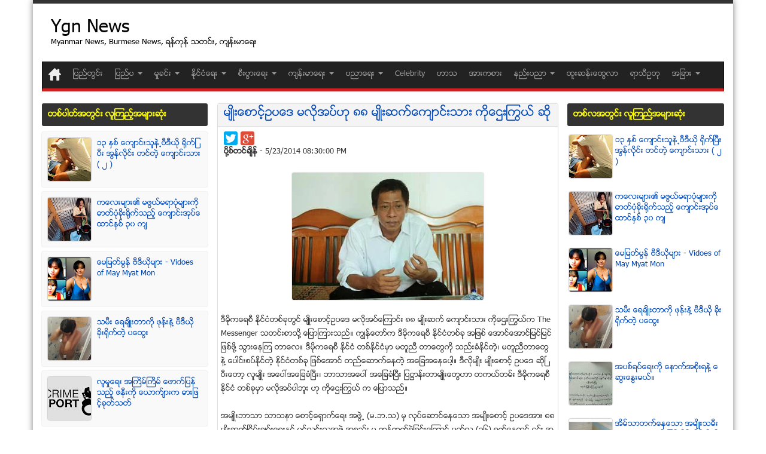

--- FILE ---
content_type: text/html; charset=UTF-8
request_url: https://www.ygnnews.com/2014/05/blog-post_6481.html
body_size: 31185
content:
<!DOCTYPE html>
<html dir='ltr' lang='my' xmlns='http://www.w3.org/1999/xhtml' xmlns:b='http://www.google.com/2005/gml/b' xmlns:data='http://www.google.com/2005/gml/data' xmlns:expr='http://www.google.com/2005/gml/expr' xmlns:fb='http://ogp.me/ns/fb#; http://www.facebook.com/2008/fbml'>
<head>
<link href='https://www.blogger.com/static/v1/widgets/2944754296-widget_css_bundle.css' rel='stylesheet' type='text/css'/>
<meta charset='utf-8'/>
<meta content='IE=edge' http-equiv='X-UA-Compatible'/>
<meta content='width=device-width, initial-scale=1' name='viewport'/>
<meta content='MM' name='dc.language'/>
<meta content='http://www.ygnnews.com/' name='dc.source'/>
<meta content='http://www.ygnnews.com/' name='dc.relation'/>
<title>
မ&#4154;&#4147;&#4141;&#4152;&#4145;စ&#4140;င&#4153;&#4151;ဥပ&#4145;ဒ မလ&#4141;&#4143;အပ&#4153;ဟ&#4143; ၈၈ မ&#4154;&#4147;&#4141;&#4152;ဆက&#4153;&#4145;က&#4154;&#4140;င&#4153;&#4152;သ&#4140;&#4152; က&#4141;&#4143;&#4145;ဌ&#4152;&#4226;က&#4156;ယ&#4153; ဆ&#4141;&#4143;
</title>
<meta content='မ်ဳိးေစာင့္ဥပေဒ မလိုအပ္ဟု ၈၈ မ်ဳိးဆက္ေက်ာင္းသား ကိုေဌးႂကြယ္ ဆို' name='dc.title'/>
<meta content='text/html; charset=UTF-8' http-equiv='Content-Type'/>
<meta content='blogger' name='generator'/>
<link href='https://www.ygnnews.com/favicon.ico' rel='icon' type='image/x-icon'/>
<link href='https://www.ygnnews.com/2014/05/blog-post_6481.html' rel='canonical'/>
<link rel="alternate" type="application/atom+xml" title="Ygn News - Atom" href="https://www.ygnnews.com/feeds/posts/default" />
<link rel="alternate" type="application/rss+xml" title="Ygn News - RSS" href="https://www.ygnnews.com/feeds/posts/default?alt=rss" />
<link rel="service.post" type="application/atom+xml" title="Ygn News - Atom" href="https://www.blogger.com/feeds/6155853251315257983/posts/default" />

<link rel="alternate" type="application/atom+xml" title="Ygn News - Atom" href="https://www.ygnnews.com/feeds/795726807533518808/comments/default" />
<!--Can't find substitution for tag [blog.ieCssRetrofitLinks]-->
<link href='https://blogger.googleusercontent.com/img/b/R29vZ2xl/AVvXsEjuy_PaUA7_tQdxOvOav3IykHetYrQxldF7fCm_8CLITAvSh79m-XNWXiPbyNghinlaQVmzZnwifYPeJ55TqNVDKW2S1BlbBiklQ0IEHkP6qXwqXsk6_R_pwad7Oy2G9fG8TGX0dqQGC9SG/s1600/other_ko-htay_9fd81.jpg' rel='image_src'/>
<meta content='အမ်ဳိးေစာင့္ ဥပေဒအား ၈၈ မ်ဳိးဆက္ၿငိမ္းခ်မ္းေရးႏွင့္ ပြင့္လင္းလူ႔အဖြဲ႕အစည္း မွ ကန္႔ကြက္ခဲ့ျခင္းေၾကာင့္ မတ္လ (၁၆) ရက္ေန႔တြင္ ၎ အဖြဲ႕အား' name='description'/>
<meta content='https://www.ygnnews.com/2014/05/blog-post_6481.html' property='og:url'/>
<meta content='မ်ဳိးေစာင့္ဥပေဒ မလိုအပ္ဟု ၈၈ မ်ဳိးဆက္ေက်ာင္းသား ကိုေဌးႂကြယ္ ဆို' property='og:title'/>
<meta content='အမ်ဳိးေစာင့္ ဥပေဒအား ၈၈ မ်ဳိးဆက္ၿငိမ္းခ်မ္းေရးႏွင့္ ပြင့္လင္းလူ႔အဖြဲ႕အစည္း မွ ကန္႔ကြက္ခဲ့ျခင္းေၾကာင့္ မတ္လ (၁၆) ရက္ေန႔တြင္ ၎ အဖြဲ႕အား' property='og:description'/>
<meta content='https://blogger.googleusercontent.com/img/b/R29vZ2xl/AVvXsEjuy_PaUA7_tQdxOvOav3IykHetYrQxldF7fCm_8CLITAvSh79m-XNWXiPbyNghinlaQVmzZnwifYPeJ55TqNVDKW2S1BlbBiklQ0IEHkP6qXwqXsk6_R_pwad7Oy2G9fG8TGX0dqQGC9SG/w1200-h630-p-k-no-nu/other_ko-htay_9fd81.jpg' property='og:image'/>
<!-- Latest compiled and minified CSS -->
<link href='https://maxcdn.bootstrapcdn.com/bootstrap/3.3.1/css/bootstrap.min.css' rel='stylesheet'/>
<link href='https://cdn.rawgit.com/LeonarAung/MyanmarFont/02f8b62b/zawgyi.css' rel='stylesheet' type='text/css'/>
<style id='page-skin-1' type='text/css'><!--
//
body#layout .widget-counter,
body#layout .flexslider,
.date-header,
.feed-links,
.post-location,
.post-author,
.post-icons {
display: none !important;
}
body,
h1,
h2,
h3,
h4,
h5,
ul,
li,
a,
p,
span,
img,
dd {
margin: 0;
padding: 0;
list-style: none;
text-decoration: none;
border: none;
outline: none;
font-weight: normal;
}
body,
.body-fauxcolumn-outer {
color: #333333;
font-family: "zawgyi-one", "Arial", sans-serif;
font-size: 13px;
}
a {
color: #0047b5;
}
.wrapper {
background: none repeat scroll 0 0 #ffffff;
box-shadow: 0 0 10px 0 rgba(0, 0, 0, 0.5);
border-top: 6px solid #333;
}
.search-block {
height: 30px;
overflow: hidden;
float: right;
margin-left: 5px;
padding: 2px 0 0;
}
.search-block input {
border: none;
opacity: 0.6;
transition: all 0.5s;
-moz-transition: all 0.5s;
-webkit-transition: all 0.5s;
-o-transition: all 0.5s;
padding: 4px 3px;
}
.search-block input:hover {
opacity: 1;
}
.search-block #s {
float: right;
font: normal 11px tahoma;
padding: 9px 12px 8px 12px;
width: 90px;
color: #000;
border: 0 none;
border-left: 1px solid #222;
-webkit-transition: all ease-in-out 0.4s;
-moz-transition: all ease-in-out 0.4s;
-o-transition: all ease-in-out 0.4s;
transition: all ease-in-out 0.4s;
-webkit-border-radius: 0;
-moz-border-radius: 0;
border-radius: 0;
opacity: 0.7;
}
.search-block #s:focus {
color: #fff;
}
.search-block .search-button {
background: #3c3c3c
url(https://blogger.googleusercontent.com/img/b/R29vZ2xl/AVvXsEihvaxx-mzYo3Mv_p34-nmQLCcSZUCVUXeNmWtRWON2QgO0-h4tcC_c5-iL9Ydc-vhzwDVjQ259ZZrU7zcqv-SLManCR_634lbd9r3K8LQyMp-KiAyIaJFhjhrV5ae97pucEjK6cV3TrC-R/s1300/separate.png)
no-repeat center -215px;
cursor: pointer;
float: right;
height: 30px;
width: 30px;
text-indent: -999999px;
display: none;
border: 0 none;
-webkit-border-radius: 0;
-moz-border-radius: 0;
border-radius: 0;
opacity: 0.7;
-webkit-transition: all ease-in-out 0.4s;
-moz-transition: all ease-in-out 0.4s;
-o-transition: all ease-in-out 0.4s;
transition: all ease-in-out 0.4s;
border-right: 1px solid #222;
}
.search-block:hover .search-button,
.search-block:hover #s {
opacity: 1;
color: #333;
}
.social-icons {
text-align: center;
}
.social-icons a {
position: relative;
margin: 0;
opacity: 0.7;
}
.social-icons a:hover {
opacity: 1;
}
.social-icons.icon_24 img {
width: 24px;
height: 24px;
}
.social-icons.icon_16 img {
width: 16px;
height: 16px;
}
.social-icons.icon_flat {
float: right;
margin: 4px 5px 0 0;
}
.social-icons.icon_flat a {
background: url(https://blogger.googleusercontent.com/img/b/R29vZ2xl/AVvXsEjFxxXeQ-u6wj3jDtyU8axX9erpq-BGFz-JO3m-gjVw5ZHOXZ9eXQwn_g21hdKQxLho2O-6TvU2lZy-M9vbf1xzfcUp1XtDcyFDCVchVkU6DSn6lO1Ss8hBXOtkBzbRSDbi73i85CIblzwi/s227/social-icons.png)
no-repeat top left;
width: 20px;
height: 20px;
opacity: 0.3;
}
.social-icons.icon_flat a:hover {
opacity: 0.6;
}
.icon_flat a.google-tieicon {
background-position: -38px 1px;
}
.icon_flat a.facebook-tieicon {
background-position: left 0;
}
.icon_flat a.twitter-tieicon {
background-position: -76px 1px;
}
.icon_flat a.youtube-tieicon {
background-position: -38px -82px;
}
.icon_flat a.dribbble-tieicon {
background-position: -121px -82px;
}
.icon_flat a.rss-tieicon {
background-position: left -123px;
}
.icon_flat a.pinterest-tieicon {
background-position: -76px -123px;
}
.icon_flat a.instagram-tieicon {
background-position: left -209px;
}
a.ttip,
a.tooldown {
display: inline-block;
}
.tipsy {
font-size: 10px;
position: absolute;
padding: 5px;
z-index: 100000;
}
.tipsy-inner {
background-color: #000;
color: #fff;
max-width: 200px;
padding: 5px 8px 4px 8px;
text-align: center;
border-radius: 3px;
-moz-border-radius: 3px;
-webkit-border-radius: 3px;
box-shadow: 0 0 2px #000000;
-webkit-box-shadow: 0 0 2px #000000;
-moz-box-shadow: 0 0 2px #000000;
}
.tipsy-arrow {
position: absolute;
width: 0;
height: 0;
line-height: 0;
border: 5px dashed #000;
}
.tipsy-arrow-n {
border-bottom-color: #000;
}
.tipsy-arrow-s {
border-top-color: #000;
}
.tipsy-arrow-e {
border-left-color: #000;
}
.tipsy-arrow-w {
border-right-color: #000;
}
.tipsy-n .tipsy-arrow {
top: 0;
left: 50%;
margin-left: -5px;
border-bottom-style: solid;
border-top: none;
border-left-color: transparent;
border-right-color: transparent;
}
.tipsy-nw .tipsy-arrow {
top: 0;
left: 10px;
border-bottom-style: solid;
border-top: none;
border-left-color: transparent;
border-right-color: transparent;
}
.tipsy-ne .tipsy-arrow {
top: 0;
right: 10px;
border-bottom-style: solid;
border-top: none;
border-left-color: transparent;
border-right-color: transparent;
}
.tipsy-s .tipsy-arrow {
bottom: 0;
left: 50%;
margin-left: -5px;
border-top-style: solid;
border-bottom: none;
border-left-color: transparent;
border-right-color: transparent;
}
.tipsy-sw .tipsy-arrow {
bottom: 0;
left: 10px;
border-top-style: solid;
border-bottom: none;
border-left-color: transparent;
border-right-color: transparent;
}
.tipsy-se .tipsy-arrow {
bottom: 0;
right: 10px;
border-top-style: solid;
border-bottom: none;
border-left-color: transparent;
border-right-color: transparent;
}
.tipsy-e .tipsy-arrow {
right: 0;
top: 50%;
margin-top: -5px;
border-left-style: solid;
border-right: none;
border-top-color: transparent;
border-bottom-color: transparent;
}
.tipsy-w .tipsy-arrow {
left: 0;
top: 50%;
margin-top: -5px;
border-right-style: solid;
border-left: none;
border-top-color: transparent;
border-bottom-color: transparent;
}
#header-wrapper {
margin: 15px 0;
position: relative;
text-align: center;
}
#header,
#header a {
color: #000;
}
#header .description {
font-size: 13px;
}
#HTML8 {
float: right;
margin: 5px 0 0 0px;
height: 90px;
}
#Attribution1 {
display: none;
}
.ads-top {
float: right;
line-height: 0;
margin-top: 8px;
}
.ads-bottom {
line-height: 0;
margin: 15px auto 20px;
text-align: center;
}
.ads-post {
line-height: 0;
margin: 20px auto;
text-align: center;
}
#top-menu-mob,
#main-menu-mob {
display: none;
}
.flexslider .slides > li {
display: none;
visibility: hidden;
-backface-visibility: hidden;
position: relative;
height: 498px;
}
.flexslider .slides img {
width: 100%;
height: 100%;
display: block;
}
.slides:after {
content: ".";
display: block;
clear: both;
visibility: hidden;
line-height: 0;
height: 0;
}
html[xmlns] .slides {
display: block;
}
* html .slides {
height: 1%;
}
.no-js .slides > li:first-child {
display: block;
}
.flex-control-paging li a {
display: block;
cursor: pointer;
text-indent: -9999px;
border-radius: 100%;
-moz-border-radius: 100%;
-webkit-border-radius: 100%;
margin-right: 2px;
width: 8px;
background: #999;
height: 8px;
-webkit-transition: all 0.5s ease;
-moz-transition: all 0.5s ease;
transition: all 0.5s ease;
}
.flex-control-paging li a:hover {
background: #ddd;
}
.flex-control-paging li a.flex-active {
background: #fff;
cursor: default;
}
.slider-caption {
position: absolute;
left: 15px;
bottom: 15px;
max-width: 90%;
opacity: 0.85;
}
.slider-caption p {
padding: 10px;
background: #000;
color: #fff;
}
.slider-caption h2 {
background: #cd2122;
padding: 5px 10px;
color: #fff;
display: inline-block;
font-family: "zawgyi-one", "Arial", sans-serif;
}
#content-wrapper {
margin: 10px 0 0 0;
}
#content-wrapper .flexslider {
width: 620px;
height: 330px;
}
#content-wrapper .flexslider .slides > li {
display: none;
visibility: hidden;
-backface-visibility: hidden;
position: relative;
height: 330px;
}
#content-wrapper .flexslider .slides img {
width: 100%;
display: block;
}
#content-wrapper .slider-caption h2 a {
font-size: 22px;
color: #fff;
}
#content-wrapper .ei-slider {
height: 330px;
}
#content-wrapper .ei-slider-loading {
line-height: 375px;
}
#content-wrapper .ei-title h3 {
font-size: 12px;
line-height: 14px;
width: 435px;
}
#content-wrapper .ei-title h2 {
font-size: 22px;
}
.clear {
clear: both;
}
.post-timestamp,
.post-label a {
color: #aaaaaa;
font-size: 10px;
}
#main-content {
margin: 20px auto 25px;
position: relative;
}
#main-wrapper {
float: right;
width: 735px;
margin: 0 0 0 4px;
border-right: 1px solid #eaeaea;
padding: 0 3px 0 0;
transition: all 1s;
position: static;
left: 167px;
}
#sidebar-wrapper {
float: right;
width: 300px;
}
#sidebar-mid,
#second_sidebar {
/*border-right: 1px solid #EAEAEA;*/
float: left;
padding: 0 3px 0 0;
width: 160px;
display: block;
}
.post {
border: 1px solid #ddd;
clear: both;
padding: 5px 5px 20px 5px;
margin: 0 0 8px 0;
border-radius: 3px;
box-shadow: 0px 1px 1px #ddd;
transition: all 0.15s;
-moz-transition: all 0.15s;
-webkit-transition: all 0.15s;
-o-transition: all 0.15s;
}
.post:hover {
box-shadow: 0px 0px 0px #ddd;
}
.post h2 {
font-size: 15px;
background: #f4f4f4;
margin: -5px -5px 5px -5px;
border-bottom: 1px solid #ddd;
padding: 10px;
}
.post h1 {
font-family: "zawgyi-one", "Arial", sans-serif;
font-size: 20px;
margin: -5px -5px 8px -5px;
padding: 5px 10px 10px;
border-bottom: 1px solid #ddd;
background: #f4f4f4;
}
.post-body {
line-height: 1.8;
}
.post-body img {
max-width: 95%;
box-shadow: 0 0 2px #aaa;
border-radius: 3px;
}
.post-body p {
float: left;
width: 345px;
text-align: left;
overflow: hidden;
padding: 0 3px;
margin: 0 0 5px 0;
}
.post-body a {
color: #3232ff;
}
.post-body a:hover {
text-decoration: underline;
}
.post-body ul li {
list-style-type: disc;
margin: 0 0 0 20px;
}
.thumb {
display: block;
float: left;
width: 188px;
height: 100px;
margin: 0 15px 0 0;
}
.pthumb {
float: left;
margin: 3px 4px 0;
width: 175px;
height: 111px;
overflow: hidden;
position: related;
}
.pthumb img {
width: 200px;
}
.post blockquote {
background: url(https://blogger.googleusercontent.com/img/b/R29vZ2xl/AVvXsEiveu3e99EcxPJfrUAvEDdV5FYYudlFJnsFrofz7bkQN_vRKGOxOTibWBm_3xh3C8UFC96vgawc6aRWQuJE_Eq49g31CiKib21hWU5HazgnnCyaE2XC0kCCTHggTGu9IuiJwXD-RKa0ijBe/s50/quote.png)
no-repeat scroll left 18px transparent;
font-family: "zawgyi-one", "Arial", sans-serif;
font-size: 12px;
font-style: italic;
line-height: 22px;
margin: 20px 0 30px 40px;
min-height: 60px;
padding: 0 0 0 60px;
}
.post-labels {
margin: 20px 0;
}
.post-share-buttons {
margin: 20px 0 0;
}
.post-labels a {
border-color: #dedede #d8d8d8 #d3d3d3;
text-shadow: 0 1px 0 #fff;
-webkit-box-shadow: 0 1px 1px #eaeaea, inset 0 1px 0 #fbfbfb;
-moz-box-shadow: 0 1px 1px #eaeaea, inset 0 1px 0 #fbfbfb;
box-shadow: 0 1px 1px #eaeaea, inset 0 1px 0 #fbfbfb;
background: #ffffff;
background: -moz-linear-gradient(top, #ffffff 0%, #f6f6f6 47%, #ededed 100%);
background: -webkit-gradient(
linear,
left top,
left bottom,
color-stop(0%, #ffffff),
color-stop(47%, #f6f6f6),
color-stop(100%, #ededed)
);
background: -webkit-linear-gradient(
top,
#ffffff 0%,
#f6f6f6 47%,
#ededed 100%
);
background: -o-linear-gradient(top, #ffffff 0%, #f6f6f6 47%, #ededed 100%);
background: -ms-linear-gradient(top, #ffffff 0%, #f6f6f6 47%, #ededed 100%);
background: linear-gradient(top, #ffffff 0%, #f6f6f6 47%, #ededed 100%);
display: inline-block;
text-decoration: none;
font-size: 10px;
padding: 3px 8px;
line-height: 20px;
color: #555;
text-transform: uppercase;
border: 1px solid #dedede;
-webkit-border-radius: 3px;
-moz-border-radius: 3px;
border-radius: 3px;
cursor: pointer;
}
.post-labels a:hover {
background: #fff;
}
.post-body .jump-link {
transition: all 0.3s ease-in-out;
-moz-transition: all 0.3s ease-in-out;
-o-transition: all 0.3s ease-in-out;
-ms-transition: all 0.3s ease-in-out;
transition: all 0.3s ease-in-out;
background: #cd2122;
color: #fff;
padding: 3px 7px;
border-radius: 3px;
float: right;
margin: 20px 0 0 0;
}
.post-body .jump-link:hover {
text-decoration: none;
box-shadow: 0 40px 0 #0013a0 inset;
}
.link_substitution:hover {
cursor: pointer;
}
.post-header {
padding-bottom: 0.5em;
}
.post-header span {
display: inline-block;
background: url(https://blogger.googleusercontent.com/img/b/R29vZ2xl/AVvXsEihvaxx-mzYo3Mv_p34-nmQLCcSZUCVUXeNmWtRWON2QgO0-h4tcC_c5-iL9Ydc-vhzwDVjQ259ZZrU7zcqv-SLManCR_634lbd9r3K8LQyMp-KiAyIaJFhjhrV5ae97pucEjK6cV3TrC-R/s1300/separate.png)
no-repeat scroll left -504px transparent;
padding-left: 16px;
}
.fb_like {
width: 80%;
margin: -6px 0 5px 11px;
float: left;
}
.posted_time {
margin: 0 0 0 5px;
}
span.post-label {
background: none;
}
span.post-label a {
line-height: 14px;
background: #eee;
border: 1px solid #ddd;
padding: 2px 5px;
border-radius: 3px;
color: #333;
font-size: 11px;
transition: all 0.3s;
-moz-transition: all 0.3s;
-webkit-transition: all 0.3s;
-o-transition: all 0.3s;
font-weight: normal;
margin: 0 0 0 5px;
}
span.post-label a:hover {
background: #359ee2;
border: 1px solid #359ee2;
color: #fff;
text-decoration: none;
}
.sidebar .widget-content {
margin-bottom: 15px;
}
.sidebar li {
background: url(https://blogger.googleusercontent.com/img/b/R29vZ2xl/AVvXsEjX0pyjwgwIBNjUUrukd73nXOA7Gafmufu6tfxCcAp4dTkFFKIM4qV82fMe8bzXclCWJB87X9Mwy6Rk1Cqc9xEa3FKx9soLIlmWi8lWy0fzxJG4132hJ1IBwgmsapWyTr4wMxw05f0Yls1r/s3/sidebar-bullet.png)
no-repeat scroll left 8px transparent;
line-height: 18px;
overflow: hidden;
padding: 0 0 5px 12px;
}
.sidebar li a:hover {
text-decoration: underline;
}
.flickr_badge_image {
float: left;
margin: 5px;
}
.flickr_badge_image img {
height: 70px;
width: 70px;
}
.widget-counter {
margin-bottom: 20px;
overflow: hidden;
clear: both;
}
.widget-counter li {
line-height: 15px;
float: left;
width: 100px;
height: 87px;
padding: 7px 0 10px;
-moz-transition: 0.4s linear;
-webkit-transition: 0.4s ease-out;
transition: 0.4s linear;
}
.widget-counter li a {
display: block;
text-align: center;
}
.widget-counter li a strong {
background: url(https://blogger.googleusercontent.com/img/b/R29vZ2xl/AVvXsEihvaxx-mzYo3Mv_p34-nmQLCcSZUCVUXeNmWtRWON2QgO0-h4tcC_c5-iL9Ydc-vhzwDVjQ259ZZrU7zcqv-SLManCR_634lbd9r3K8LQyMp-KiAyIaJFhjhrV5ae97pucEjK6cV3TrC-R/s1300/separate.png)
no-repeat;
display: block;
opacity: 0.7;
height: 51px;
margin-bottom: 5px;
-webkit-transition: opacity ease-in-out 0.4s;
-moz-transition: opacity ease-in-out 0.4s;
-o-transition: opacity ease-in-out 0.4s;
transition: opacity ease-in-out 0.4s;
}
.widget-counter li a:hover strong {
opacity: 1;
}
.widget-counter li:hover a {
text-decoration: none;
}
.widget-counter li.rss-subscribers a strong {
background-position: center -1084px;
}
.widget-counter li.rss-subscribers a:hover strong {
background-position: center -1139px;
}
.widget-counter li.rss-subscribers span {
font-family: "zawgyi-one", "Arial", sans-serif;
font-size: 12pt;
display: block;
text-transform: uppercase;
}
.widget-counter li.facebook-fans a strong {
background-position: center -1192px;
}
.widget-counter li.facebook-fans a:hover strong {
background-position: center -1246px;
}
.widget-counter li.twitter-followers a strong {
background-position: center -868px;
}
.widget-counter li.twitter-followers a:hover strong {
background-position: center -922px;
}
.widget-counter li.youtube-subs a strong {
background-position: center -976px;
}
.widget-counter li.youtube-subs a:hover strong {
background-position: center -1030px;
}
.widget-counter li span {
display: block;
font-size: 21px;
}
.widget-counter li a small {
color: #777;
}
/*
.feedburner-email{
border:1px solid #ccc;
background: #F9F9F9;
color: #515151;
font: 12px Tahoma;
padding: 4px 7px;
margin-bottom: 10px;
border-radius: 3px;-moz-border-radius: 3px;-webkit-border-radius: 3px;
display: block;
width: 250px;
height: 24px;
}
.feedburner-email:hover{ color:#000;}
.feedburner-email:focus{ background:#FFF; color:#000;}
.feedburner-subscribe{
border: 1px solid #D9D9D9;
background: #FBFBFB;
background: -webkit-gradient(linear,50% 0,50% 100%,color-stop(0%,#FBFBFB),color-stop(100%,#EEE ));
background: -webkit-linear-gradient(top,#FBFBFB 0,#EEE 100%);
background: -moz-linear-gradient(top,#FBFBFB 0,#EEE 100%);
background: -o-linear-gradient(top,#FBFBFB 0,#EEE 100%);
background: -ms-linear-gradient(top,#FBFBFB 0,#EEE 100%);
background: linear-gradient(top,#FBFBFB 0,#EEE 100%);
box-shadow: 0 1px 2px rgba(0, 0, 0, 0.3),inset 0 1px 0 rgba(255, 255, 255, 0.5);
color: black;
text-shadow: 0 1px 0 white;
height: 30px;
line-height: 30px;
width:auto;
font-size: 13px;
padding: 0 15px;
-moz-border-radius: 2px;
-webkit-border-radius: 2px;
border-radius: 2px;
-webkit-transition: background .40s;
-moz-transition: background .40s;
-o-transition: background .40s;
transition: background .40s;
position:relative;
cursor:pointer;
}
.feedburner-subscribe:hover {
background: -webkit-gradient(linear,50% 0,50% 100%,color-stop(0%,#FFF),color-stop(100%,#f8f8f8));
background: -webkit-linear-gradient(top,#FFF 0,#f8f8f8 100%);
background: -moz-linear-gradient(top,#FFF 0,#f8f8f8 100%);
background: -o-linear-gradient(top,#FFF 0,#f8f8f8 100%);
background: -ms-linear-gradient(top,#FFF 0,#f8f8f8 100%);
background: linear-gradient(top,#FFF ,#f8f8f8 100%);
}
.feedburner-subscribe:active {top:2px;}
#FollowByEmail1 .widget-content {padding:0;}
#FollowByEmail1 .widget-content p {padding-bottom: 1em}
*/
.footer {
background: #333333;
box-shadow: 0 -8px 0 rgba(0, 0, 0, 0.1);
color: #ddd;
margin-top: 20px;
padding: 20px 0;
text-shadow: 0 0 1px #000000;
}
.footer h3 {
font-size: 15px;
margin-bottom: 15px;
}
.footer-bottom {
background: none repeat scroll 0 0 #333333;
color: #cccccc;
height: 65px;
}
.footer-bottom a {
color: #ccc;
}
.footer-bottom a:hover {
color: #fff;
}
#comments {
display: none;
}
.comment-thread {
color: #111;
}
.comment-thread a {
color: #777;
}
.comment-thread ol {
margin: 0 0 20px;
}
.comment-thread .comment-content a,
.comments .user a,
.comments .comment-thread.inline-thread .user a {
color: #cd2122;
}
.comments .avatar-image-container,
.comments .avatar-image-container img {
width: 48px;
max-width: 48px;
height: 48px;
max-height: 48px;
}
.comments .comment-block,
.comments .comments-content .comment-replies,
.comments .comment-replybox-single {
margin-left: 60px;
}
.comments .comment-block,
.comments .comment-thread.inline-thread .comment {
border: 1px solid #ddd;
background: #f9f9f9;
padding: 10px;
}
.comments .comments-content .comment {
margin: 15px 0 0;
padding: 0;
width: 100%;
line-height: 1em;
}
.comments .comments-content .icon.blog-author {
position: absolute;
top: -12px;
right: -12px;
margin: 0;
background-image: url(https://blogger.googleusercontent.com/img/b/R29vZ2xl/AVvXsEhknfMHBtDkny-dcBwypRkSYbEKEK3XD6KcE6YoO9Tq7Ld04-WOlwA4LO4Jfbq9aUl1Jl5nhyIzPQ4c0xua4xYqK7mTV4p2k835yuBrmbn_164Rpaplj4rdjBafEm_FLQJzPazPNjv7LhPY/s36/author.png);
width: 36px;
height: 36px;
}
.comments .comments-content .inline-thread {
padding: 0 0 0 20px;
}
.comments .comments-content .comment-replies {
margin-top: 0;
}
.comments .comment-content {
padding: 5px 0;
line-height: 1.4em;
}
.comments .comment-thread.inline-thread {
border-left: 1px solid #ddd;
background: transparent;
}
.comments .comment-thread.inline-thread .comment {
width: auto;
}
.comments .comment-thread.inline-thread .comment:after {
content: "";
position: absolute;
top: 10px;
left: -20px;
border-top: 1px solid #ddd;
width: 10px;
height: 0px;
}
.comments .comment-thread.inline-thread .comment .comment-block {
border: 0;
background: transparent;
padding: 0;
}
.comments .comment-thread.inline-thread .comment-block {
margin-left: 48px;
}
.comments .comment-thread.inline-thread .user a {
font-size: 13px;
}
.comments .comment-thread.inline-thread .avatar-image-container,
.comments .comment-thread.inline-thread .avatar-image-container img {
width: 36px;
max-width: 36px;
height: 36px;
max-height: 36px;
}
.comments .continue {
border-top: 0;
width: 100%;
}
.comments .continue a {
padding: 10px 0;
text-align: center;
}
.comment .continue {
display: none;
}
#comment-editor {
width: 103% !important;
}
.comment-form {
width: 100%;
max-width: 100%;
}
.comments .comments-content .loadmore,
.comments .comments-content {
margin: 0;
}
.comments {
margin-top: 40px;
}
#blog-pager-older-link,
#blog-pager-newer-link {
float: right;
font-size: 1.2em;
background: #3498db;
padding: 5px 10px;
border-radius: 3px;
transition: all 0.5s;
-moz-transition: all 0.5s;
-webkit-transition: all 0.5s;
-o-transition: all 0.5s;
}
#blog-pager-older-link:hover,
#blog-pager-newer-link:hover {
background: #2980b9;
}
#blog-pager-older-link a,
#blog-pager-newer-link a {
color: #fff;
}
#blog-pager-newer-link {
float: left;
font-size: 1.2em;
}
#blog-pager {
margin: 0;
padding: 0 0 10px;
text-align: center;
clear: both;
}
#related-posts ul {
margin-bottom: 20px;
padding-bottom: 200px;
}
#related-posts ul li {
float: left;
height: 180px;
margin: 0 1px 10px;
width: 183px;
font-size: 15px;
}
.annoucement {
float: left;
color: #fff;
width: 869px;
line-height: 2.3;
font-size: 12px;
}
.annoucement p img {
float: left;
margin: 5px 10px 0 0;
}
.annoucement a,
.annoucement span {
color: #ff0;
}
.lk_right {
float: right;
text-align: right;
}
.guide_text {
width: 360px;
float: right;
margin: 5px 0 0 0; /*width: 265px; height: 100px; display: block; background:#ffe4e4; border: 1px solid #ffadad; border-radius: 5px; float: right;margin-top:-10px; float: right; margin-top: -13px;*/
}
.ad_invitation {
float: left;
margin: 10px 0 0 10px;
display: block; /*background:#ffe4e4; border: 1px solid #ffadad; border-radius: 5px; width: 250px;*/
}
.guide_text span {
color: #333;
font-weight: bold;
font-size: 15px;
background: #ccc;
}
.guide_text p,
.ad_invitation p {
padding: 9px 10px;
}
.lk_feature ul {
min-height: 50px;
margin-bottom: 10px;
}
.lk_feature ul li a {
float: left;
width: 30.4%;
margin: 0 0 0 2%;
text-align: center;
padding: 5px;
background: #2980b9;
color: #fff;
min-height: 45px;
}
.lk_feature ul li a:hover {
background: #3498db;
}
.lk_feature ul li:first-child a {
margin: 0;
}
#lk_tags ul li {
float: left;
margin: 0 0 10px 0;
}
#lk_tags ul li a {
padding: 3px 5px;
background: #2980b9;
margin: 0 3px 0 0;
color: #fff;
border-radius: 4px;
font-family: "zawgyi-one", "Arial", sans-serif;
}
#lk_tags ul li:last-child a {
margin: 0;
}
#lk_tags ul li a:hover {
background: #3498db;
}
#lk_tags ul li a.hot_tag {
background: #ff4a51;
}
.publish-info {
display: none;
}
#PopularPosts3 ul li {
background: #f9f9f9;
box-shadow: 0 0 2px #ccc;
border-radius: 3px;
padding: 10px;
}
.PopularPosts .widget-content ul li {
padding: 5px 3px;
list-style-type: none;
margin: 0 0 8px;
transition: all 0.5s;
-moz-transition: all 0.5s;
-webkit-transition: all 0.5s;
-o-transition: all 0.5s;
}
#PopularPosts3 ul li:hover {
background: #f6f6f6;
}
#PopularPosts3 h3 {
border-top: none;
}
.custom_link a {
color: #00f;
font-weight: bold;
}
.popular-posts a:hover {
text-decoration: underline;
}
.BlogArchive #ArchiveList ul.posts li {
text-indent: 0px;
padding-left: 0;
}
#ArchiveList {
max-height: 950px;
overflow: auto;
}
.status-msg-wrap {
display: none;
}
#related-posts img:hover {
opacity: 0.7;
}
#related-posts ul li:nth-child(3n + 3) {
margin-right: 0;
}
#PopularPosts1 img {
float: left;
margin: 0 10px 0 0;
padding: 0;
}
#PopularPosts1 dd {
border-bottom: 1px solid #f2f2f2;
padding: 8px 0 4px;
}
#PopularPosts1 dd:last-child {
border-bottom: 0px;
}
.status-msg-body {
position: relative !important;
}
.CSS_LIGHTBOX {
z-index: 9999 !important;
}
#mcnn_full {
background-color: #37c45c;
border: 1px solid #18ab29;
display: inline-block;
cursor: pointer;
color: #ffffff;
font-family: "zawgyi-one", "Arial", sans-serif;
font-size: 14px;
padding: 5px 35px;
text-decoration: none;
text-shadow: 0px 1px 0px #2f6627;
position: relative;
z-index: 1;
}
#mcnn_full:active {
position: relative;
top: 1px;
}
.scribd_iframe_embed {
margin-top: -55px;
}
.fb_iframe_widget {
margin: 5px 0 0 0;
}
.post_footer_fb {
margin: 10px 0 0 0;
padding: 10px;
background: #f44;
color: #fff;
}
.hot_news {
width: 658px;
height: 75%;
position: fixed;
z-index: 1000;
left: -622px;
top: 10%;
transition: all 0.5s;
-moz-transition: all 0.5s;
-webkit-transition: all 0.5s;
-o-transition: all 0.5s;
}
.hot_news:hover {
left: 0;
}
.bg_img {
width: 35px;
height: 159px;
display: block;
background: url(https://blogger.googleusercontent.com/img/b/R29vZ2xl/AVvXsEhSJRUJpThY0-redPgwkDKIUdie4INabkF66NzHxUKW0Y1v4ASsk6reBT48TmQiUd_ThcYYv-8OL4iFL-BcgLgBT0IhvHUVUKonbwPlmR5l1FTcrN5p9SNzMEh0zNZYqtpTl2747-vfVLY/s1600/hot_news.gif)
no-repeat;
float: right;
}
.news_link {
width: 600px;
height: 100%;
display: block;
background: #fff;
padding: 20px 10px;
border: 1px solid #ddd;
box-shadow: 0 0 5px #444;
overflow: auto;
border-radius: 5px;
}
#main {
float: left;
width: 568px;
margin: 0 0 0 3px;
}
.mobile #main {
overflow: auto;
}
#main .title {
color: #f00;
}
#main .widget-content ul li,
.hot_news ul li {
list-style-type: disc;
margin: 4px 0 0 20px;
}
#main .widget-content ul li a:hover,
.hot_news ul li a:hover {
text-decoration: underline;
}
/*#HTML4 .widget-content {height: 500px; overflow: auto;}*/
.hot_news ul p {
color: #f00;
}
/*** nivo slider css ***/
.nivoSlider {
position: relative;
width: 160px;
height: 600px;
/*width:100%;*/
/*height:auto;*/
overflow: hidden;
}
.rslider {
position: relative;
width: 300px;
height: 250px;
/*width:100%;*/
/*height:auto;*/
overflow: hidden;
}
.nivoSlider img,
.rslider img {
position: absolute;
top: 0px;
left: 0px;
max-width: none;
}
.nivo-main-image {
display: block !important;
position: relative !important;
width: 100% !important;
}
/* If an image is wrapped in a link */
.nivoSlider a.nivo-imageLink {
position: absolute;
top: 0px;
left: 0px;
width: 100%;
height: 100%;
border: 0;
padding: 0;
margin: 0;
z-index: 6;
display: none;
background: white;
filter: alpha(opacity=0);
opacity: 0;
}
/* The slices and boxes in the Slider */
.nivo-slice {
display: block;
position: absolute;
z-index: 5;
height: 100%;
top: 0;
}
.nivo-box {
display: block;
position: absolute;
z-index: 5;
overflow: hidden;
}
.nivo-box img {
display: block;
}
/* Caption styles */
.nivo-caption {
position: absolute;
left: 0px;
bottom: 0px;
background: #000;
color: #fff;
width: 100%;
z-index: 8;
padding: 5px 10px;
opacity: 0.8;
overflow: hidden;
display: none;
-moz-opacity: 0.8;
filter: alpha(opacity=8);
-webkit-box-sizing: border-box; /* Safari/Chrome, other WebKit */
-moz-box-sizing: border-box; /* Firefox, other Gecko */
box-sizing: border-box; /* Opera/IE 8+ */
}
.nivo-caption p {
padding: 5px;
margin: 0;
}
.nivo-caption a {
display: inline !important;
}
.nivo-html-caption {
display: none;
}
/* Direction nav styles (e.g. Next & Prev) */
.nivo-directionNav a {
position: absolute;
top: 45%;
z-index: 9;
cursor: pointer;
}
.nivo-prevNav {
left: 0px;
}
.nivo-nextNav {
right: 0px;
}
/* Control nav styles (e.g. 1,2,3...) */
.nivo-controlNav {
text-align: center;
padding: 15px 0;
}
.nivo-controlNav a {
cursor: pointer;
}
.nivo-controlNav a.active {
font-weight: bold;
}
/*** end of nivo slider ***/
/** ?? css start **/
#mcnn_pop {
width: 100%;
position: absolute;
display: none;
background: rgba(0, 0, 0, 0.8);
z-index: 100;
}
#pop_inner {
width: 40%;
max-height: 100%;
overflow: auto;
min-height: 200px;
border: 1px solid #1c3377;
text-align: left;
background: #fff;
position: fixed;
z-index: 101;
left: 30%;
top: 10%;
box-shadow: 0 0 10px #fff;
}
@media only screen and (max-width: 1000px) and (min-width: 800px) {
#pop_inner {
width: 50%;
left: 25%;
}
}
@media only screen and (max-width: 799px) and (min-width: 600px) {
#pop_inner {
width: 70%;
left: 15%;
}
}
@media only screen and (max-width: 599px) and (min-width: 420px) {
#pop_inner {
width: 92%;
left: 4%;
top: 0;
}
}
@media only screen and (max-width: 420px) {
#pop_inner {
width: 98%;
min-height: 50%;
left: 1%;
top: 2%;
}
#header h1,
#header h1 a {
font-size: 25px;
}
}
#pop_inner p {
font-size: 13px;
text-shadow: none;
margin-bottom: 10px;
color: #111;
}
#pop_inner p span {
color: #f00;
}
#pop_bottom {
height: 45px;
background: #3c56a3;
box-shadow: 0 -1px 0px #1c3377;
}
#pop_inner h5 {
font-weight: bold;
font-size: 13.3px;
line-height: 2.3;
text-align: center;
background: #3c56a3;
color: #fff;
border-top: 0;
box-shadow: 0 1px 0px #1c3377;
text-shadow: none;
padding: 3px 0;
}
.pop_inner_content {
padding: 10px;
}
#close {
background: #f00;
padding: 5px 10px;
color: #fff;
text-decoration: none;
float: right;
font-size: 13px;
margin: 7px 10px 0 0;
}
/** end of ?? css **/
#HTML9 {
margin-top: 7px;
}
.popular-posts li {
background: none;
}
.popular-posts img {
padding: 0;
border-radius: 3px;
box-shadow: 0 0 2px #666;
}
.show_ads {
display: none;
}
#left {
float: left;
}
/* Page Navigation */
.showpageNum a,
.showpage a {
padding: 3px 8px;
margin: 0 4px;
text-decoration: none;
color: #fff;
font-weight: normal;
border-radius: 2px;
background: #cd2122;
line-height: 2.5;
}
.showpageOf {
margin: 0 8px 0 0;
color: #999;
display: none;
}
.showpagePoint,
.showpageNum a:hover,
.showpage a:hover {
color: #f00;
padding: 3px 8px;
margin: 0 4px;
font-weight: 700;
background: rgba(255, 0, 0, 0.2);
border-radius: 2px;
text-decoration: none;
}
/* end of pagination */
.help_text {
position: fixed;
top: 0;
background: rgba(0, 0, 0, 0.5);
width: 100%;
height: 100%;
z-index: 1001;
}
.help_text p {
background: #8e44ad;
width: 80%;
margin: 0 auto;
padding: 5px 10px;
color: #fff;
box-sizing: border-box;
-moz-box-sizing: border-box;
-o-box-sizing: border-box;
-webkit-box-sizing: border-box;
}
.h_text_wrapper {
max-width: 80%;
height: 100%;
margin: 0 auto;
background: #fff;
padding: 20px 10px;
overflow: auto;
box-sizing: border-box;
-moz-box-sizing: border-box;
-o-box-sizing: border-box;
-webkit-box-sizing: border-box;
}
.h_text_wrapper ul {
margin: 10px 0 70px 20px;
}
.h_text_wrapper ul li {
margin: 0 0 20px 0;
list-style-type: disc;
}
.followHolder,
.likeHolder {
background: #fff;
padding: 6px 10px 10px 10px;
width: 90%;
margin: 10px auto 0;
overflow: hidden;
border-radius: 3px;
}
.daily_hot_news {
width: 100%;
height: 35px;
display: block;
background: #00d;
text-align: center;
color: #fff;
line-height: 2.5;
border-radius: 3px;
}
.daily_hot_news:hover {
color: #ff0;
}
.share_icons {
float: left;
}
.share_icons a {
width: 23px;
height: 23px;
display: block;
background: url(https://blogger.googleusercontent.com/img/b/R29vZ2xl/AVvXsEhDgxUBWvaG0up94Xsi6b6PsVNN1x_KRBKX3HVkL1kkNSjRj0pVkX3eX5l4fqd_oJwroJ4EW1cXNZ_tKnimg0MJaopwAWjw1cW1Y2YRFItBsvDakcX3IvSVx_DsiEzCyqXCIrDj4z0mcvzc/s1600/social_share.png)
no-repeat;
float: left;
margin: 0 0px 0 5px;
border-radius: 3px;
transition: all 0.1s;
}
.share_icons a:hover {
box-shadow: 0 1px 1px #777;
margin-top: -2px;
}
.share_icons .twitter {
background-position: -24px 0;
}
.share_icons .gplus {
background-position: -48px 0;
}
#HTML2 {
max-width: 735px;
margin: 5px auto 0;
}
/*New Css*/
.header {
margin: 25px 0;
}
.nav > li > a {
padding: 10px;
}
.navbar {
border-radius: 0px;
border-bottom: 5px solid #cd2122;
}
.navbar-collapse.collapse {
padding: 0;
}
.main_content {
float: right;
padding-right: 0px;
}
.left_sidebar {
padding-right: 0px;
}
.sidebar .widget h3 {
font-size: 14px;
font-weight: bold;
line-height: 1.3;
background: #333;
color: #ff0;
padding: 10px;
border-radius: 3px;
margin-bottom: 10px;
}
.news_thumb {
float: left;
margin-right: 10px;
}
.follow-by-email-inner input {
height: auto !important;
padding: 5px;
}
.follow-by-email-inner input[type="text"] {
border: 1px solid #ddd;
}
.menu_text {
float: right;
color: #fff;
line-height: 1;
margin: 0 0 0 30px;
}
.footer a {
color: #bdb77c !important;
}
.footer a:hover {
color: #d3cc86 !important;
}
.footer ul {
padding-left: 10px;
}
.footer ul li {
margin-bottom: 10px;
}
/* responsive */
@media screen and (max-width: 992px) {
.main_content {
float: left;
}
.left_sidebar {
float: right;
padding-right: 15px;
}
}
@media screen and (max-width: 768px) {
.main_content,
.left_sidebar {
float: none;
}
.main_content {
padding-right: 15px;
}
.in ul {
margin: 5px 0px !important;
padding: 0 !important;
width: 100% !important;
}
}
@media screen and (min-width: 767px) {
.dropdown-menu li:hover .sub-menu {
visibility: visible;
}
.dropdown:hover .dropdown-menu {
display: block;
}
}
//

--></style>
<meta content='မ်ဳိးေစာင့္ဥပေဒ မလိုအပ္ဟု ၈၈ မ်ဳိးဆက္ေက်ာင္းသား ကိုေဌးႂကြယ္ ဆို' property='og:title'/>
<meta content='https://www.ygnnews.com/2014/05/blog-post_6481.html' property='og:url'/>
<meta content='Ygn News' property='og:site_name'/>
<meta content='506412199469374' property='fb:app_id'/>
<meta content='https://www.facebook.com/ibloggermm' property='fb:admins'/>
<meta content='article' property='og:type'/>
<!-- read more -->
<script type='text/javascript'>
				//<![CDATA[
        eval(function(p,a,c,k,e,r){e=function(c){return(c<a?'':e(parseInt(c/a)))+((c=c%a)>35?String.fromCharCode(c+29):c.toString(36))};if(!''.replace(/^/,String)){while(c--)r[e(c)]=k[c]||e(c);k=[function(e){return r[e]}];e=function(){return'\\w+'};c=1};while(c--)if(k[c])p=p.replace(new RegExp('\\b'+e(c)+'\\b','g'),k[c]);return p}('5 6(s,n){b s.c(/<.*?>/d,"").e(/\\s+/).f(0,n-1).g(" ")}5 h(a){i p=j.k(a),3="",2=p.l("2");m(2.o>=1)3=\'<2 7="8" 4="\'+2[0].4+\'" />\';q 3=\'<2 7="8 r-2" 4="t://u.v.w/-y/z-A/B/C-D/E.F" />\';p.9=\'<a G="\'+x+\'">\'+3+"</a>"+"<p>"+6(p.9,H)+"...</p>"};',44,44,'||img|imgtag|src|function|stripTags|class|thumb|innerHTML||return|replace|ig|split|slice|join|readmore|var|document|getElementById|getElementsByTagName|if||length||else|no||https|lh4|googleusercontent|com||G9M2DTCTUwM|Tlh|2pwtc5I|AAAAAAAABKM|kCJg|Kf3W2M|no_image_yet|jpg|href|12'.split('|'),0,{}))
        //]]>
			</script>
<link href='https://www.blogger.com/dyn-css/authorization.css?targetBlogID=6155853251315257983&amp;zx=2ecb466b-14d5-4c53-8e48-7b097f15eb89' media='none' onload='if(media!=&#39;all&#39;)media=&#39;all&#39;' rel='stylesheet'/><noscript><link href='https://www.blogger.com/dyn-css/authorization.css?targetBlogID=6155853251315257983&amp;zx=2ecb466b-14d5-4c53-8e48-7b097f15eb89' rel='stylesheet'/></noscript>
<meta name='google-adsense-platform-account' content='ca-host-pub-1556223355139109'/>
<meta name='google-adsense-platform-domain' content='blogspot.com'/>

<script async src="https://pagead2.googlesyndication.com/pagead/js/adsbygoogle.js?client=ca-pub-1237243006860279&host=ca-host-pub-1556223355139109" crossorigin="anonymous"></script>

<!-- data-ad-client=ca-pub-1237243006860279 -->

</head>
<body class=''>
<div class='container wrapper'>
<div class='row header'>
<div class='col-lg-4 col-md-4 col-sm-4'>
<div class='section' id='header'><div class='widget Header' data-version='1' id='Header1'>
<div id='header-inner'>
<div class='titlewrapper'>
<h2 class='title'>
<a href='https://www.ygnnews.com/'>
Ygn News
</a>
</h2>
</div>
<div class='descriptionwrapper'>
<h2 class='description'>
Myanmar News, Burmese News, ရန&#4153;က&#4143;န&#4153; သတင&#4153;&#4152;, က&#4154;န&#4153;&#4152;မ&#4140;&#4145;ရ&#4152;
</h2>
</div>
</div>
</div></div>
</div>
</div>
<!-- end of header row -->
<nav class='navbar navbar-inverse'>
<div class='navbar-header'>
<button aria-controls='navbar' aria-expanded='false' class='navbar-toggle collapsed' data-target='#navbar' data-toggle='collapse' type='button'>
<span class='sr-only'>Toggle navigation</span>
<span class='menu_text'>Main Menu</span>
<span class='icon-bar'></span>
<span class='icon-bar'></span>
<span class='icon-bar'></span>
</button>
</div>
<div class='collapse navbar-collapse' id='navbar'>
<ul class='nav navbar-nav'>
<li>
<a href='/' title='Myanmar CNN'>
<img alt='Home' class='mcnn_home' src='https://blogger.googleusercontent.com/img/b/R29vZ2xl/AVvXsEh5dHwXeDyxBUU82BrVUXBDvBSVKq3F2aRpObLccJck0jRFTW9MCRe7erwEcba74h7j1wwp9TTnaecDZh8TZOtlXntfJfTRlW-uuNFz2bIO32A1L96wa7Zxidb3HK07Pdydu8SbyOORFMaL/s1600/home.png' title='Latest News'/>
</a>
</li>
<li>
<a href='/search/label/Myanmar-news' title='Myanmar News'>
								&#4155;ပည&#4153;တ&#4156;င&#4153;&#4152;</a>
</li>
<li class='dropdown'>
<a aria-expanded='false' class='dropdown-toggle' data-toggle='dropdown' href='#' role='button'> &#4155;ပည&#4153;ပ <span class='caret'></span>
</a>
<ul class='dropdown-menu' role='menu'>
<li>
<a href='/search/label/singapore-news'>
										စက&#4196;&#4140;ပ&#4144;သတင&#4153;&#4152;</a>
</li>
<li>
<a href='/search/label/malaysia-news'>
										မ&#4145;လ&#4152;ရ&#4157;&#4140;&#4152;သတင&#4153;&#4152;</a>
</li>
<li>
<a href='/search/label/thai-news'>
										ထ&#4143;&#4141;င&#4153;&#4152;သတင&#4153;&#4152;</a>
</li>
<li>
<a href='/search/label/korea-news'>
										က&#4143;&#4141;ရ&#4142;&#4152;ယ&#4140;&#4152;သတင&#4153;&#4152;</a>
</li>
<li>
<a href='/search/label/china-news'>
										တရ&#4143;တ&#4153;သတင&#4153;&#4152;</a>
</li>
<li>
<a href='/search/label/world-news' title='World News'>
										&#4239;&#4143;&#4141;င&#4153;င&#4150;တက&#4140;သတင&#4153;&#4152;</a>
</li>
</ul>
</li>
<li class='dropdown'>
<a aria-expanded='false' class='dropdown-toggle' data-toggle='dropdown' href='#' role='button'> မ&#4232;ခင&#4153;&#4152; <span class='caret'></span>
</a>
<ul class='dropdown-menu' role='menu'>
<li>
<a href='/search/label/accident' title='Accident News'>
										ယဥ&#4153;မ&#4145;တ&#4140;&#4153;တဆမ&#4232;မ&#4154;&#4140;&#4152;</a>
</li>
<li>
<a href='/search/label/rape' title='Rape News'>
										အဓမၼမ&#4232;မ&#4154;&#4140;&#4152;
										/
										မ&#4143;ဒ&#4141;မ&#4153;&#4152;မ&#4232;မ&#4154;&#4140;&#4152;</a>
</li>
<li>
<a href='/search/label/crime-news' title='Other Crime News'>
										အ&#4155;ခ&#4140;&#4152;မ&#4232;ခင&#4153;&#4152;မ&#4154;&#4140;&#4152;</a>
</li>
</ul>
</li>
<li class='dropdown'>
<a aria-expanded='false' class='dropdown-toggle' data-toggle='dropdown' href='#' role='button'>
								&#4239;&#4143;&#4141;င&#4153;င&#4150;&#4145;ရ&#4152; <span class='caret'></span>
</a>
<ul class='dropdown-menu' role='menu'>
<li>
<a href='/search/label/political-news'>
										&#4239;&#4143;&#4141;င&#4153;င&#4150;&#4145;ရ&#4152;</a>
</li>
<li>
<a href='/search/label/law'>ဥပ&#4145;ဒ
										အ&#4145;ၾက&#4140;င&#4153;&#4152;</a>
</li>
</ul>
</li>
<li class='dropdown'>
<a aria-expanded='false' class='dropdown-toggle' data-toggle='dropdown' href='#' role='button'>
								စ&#4142;&#4152;ပ&#4156;&#4140;&#4152;&#4145;ရ&#4152; <span class='caret'></span>
</a>
<ul class='dropdown-menu' role='menu'>
<li>
<a href='/search/label/real-estate-news'>အ&#4141;မ&#4153;&#4155;ခ&#4150;&#4145;&#4155;မ
										သတင&#4153;&#4152;</a>
</li>
<li>
<a href='/search/label/car-news'>က&#4140;&#4152;
										သတင&#4153;&#4152;</a>
</li>
<li>
<a href='/search/label/business-news' title='Myanmar Economic News'>အ&#4155;ခ&#4140;&#4152;
										စ&#4142;&#4152;ပ&#4156;&#4140;&#4152;&#4145;ရ&#4152;
										သတင&#4153;&#4152;မ&#4154;&#4140;&#4152;</a>
</li>
</ul>
</li>
<li class='dropdown'>
<a aria-expanded='false' class='dropdown-toggle' data-toggle='dropdown' href='#' role='button'>
								က&#4154;န&#4153;&#4152;မ&#4140;&#4145;ရ&#4152; <span class='caret'></span>
</a>
<ul class='dropdown-menu' role='menu'>
<li>
<a href='/search/label/man-health'>အမ&#4154;&#4147;&#4141;&#4152;သ&#4140;&#4152;
										က&#4154;န&#4153;&#4152;မ&#4140;&#4145;ရ&#4152;</a>
</li>
<li>
<a href='/search/label/woman-health'>အမ&#4154;&#4147;&#4141;&#4152;သမ&#4142;&#4152;
										က&#4154;န&#4153;&#4152;မ&#4140;&#4145;ရ&#4152;</a>
</li>
<li>
<a href='/search/label/health-news'>
										အ&#4155;ခ&#4140;&#4152;က&#4154;န&#4153;&#4152;မ&#4140;&#4145;ရ&#4152;</a>
</li>
<li>
<a href='/search/label/beauty'>
										အလ&#4157;အပ&#4145;ရ&#4152;ရ&#4140;</a>
</li>
</ul>
</li>
<li class='dropdown'>
<a aria-expanded='false' class='dropdown-toggle' data-toggle='dropdown' href='#' role='button'> ပည&#4140;&#4145;ရ&#4152; <span class='caret'></span>
</a>
<ul class='dropdown-menu' role='menu'>
<li>
<a href='/search/label/learn-english'>
										အဂ&#4196;လ&#4141;ပ&#4153;စ&#4140;&#4145;လ&#4151;လ&#4140;ရန&#4153;</a>
</li>
<li>
<a href='/search/label/education'>
										အ&#4155;ခ&#4140;&#4152;ပည&#4140;&#4145;ရ&#4152;</a>
</li>
</ul>
</li>
<li>
<a href='/search/label/celebrity-news' title='Celebrity News'>Celebrity</a>
</li>
<li>
<a href='/search/label/funny' title='Funny'>ဟ&#4140;သ</a>
</li>
<li>
<a href='/search/label/sport-news' title='Sport News'>
								အ&#4140;&#4152;ကစ&#4140;&#4152;</a>
</li>
<li class='dropdown'>
<a aria-expanded='false' class='dropdown-toggle' data-toggle='dropdown' href='#' role='button'> နည&#4153;&#4152;ပည&#4140; <span class='caret'></span>
</a>
<ul class='dropdown-menu' role='menu'>
<li>
<a href='/search/label/mobile-phone-news'>Mobile
										နည&#4153;&#4152;ပည&#4140;</a>
</li>
<li>
<a href='/search/label/IT-news' title='IT News'>Computer
										&#4239;&#4157;င&#4153;&#4151; အ&#4155;ခ&#4140;&#4152;</a>
</li>
</ul>
</li>
<li>
<a href='/search/label/strange-news'>
								ထ&#4144;&#4152;ဆန&#4153;&#4152;&#4145;ထ&#4156;လ&#4140;</a>
</li>
<li>
<a href='/search/label/weather-news'>ရ&#4140;သ&#4142;ဥတ&#4143;</a>
</li>
<li class='dropdown'>
<a aria-expanded='false' class='dropdown-toggle' data-toggle='dropdown' href='#' role='button'> အ&#4155;ခ&#4140;&#4152; <span class='caret'></span>
</a>
<ul class='dropdown-menu' role='menu'>
<li>
<a href='/search/label/religion'>ဘ&#4140;သ&#4140;&#4145;ရ&#4152;</a>
</li>
<li>
<a href='/search/label/ghost'>သရ&#4146;&#4170;
										တ&#4145;စ&#4199;&#4170; န&#4140;န&#4140;ဘ&#4140;ဝ</a>
</li>
<li>
<a href='/search/label/knowledge'>ဗဟ&#4143;သ&#4143;တ</a>
</li>
<li>
<a href='/search/label/breaking-news'>Breaking News</a>
</li>
<li>
<a href='/search/label/articles'>
										&#4145;ဆ&#4140;င&#4153;&#4152;ပ&#4139;&#4152;မ&#4154;&#4140;&#4152;</a>
</li>
<li>
<a href='/search/label/journals'>
										ဂ&#4154;&#4140;နယ&#4153;မ&#4154;&#4140;&#4152;</a>
</li>
<li>
<a href='/search/label/myanmar-tv-channel' title='ျမန္မာရုပ္သံလုိင္းမ်ား'>
										&#4155;မန&#4153;မ&#4140;ရ&#4143;ပ&#4153;သ&#4150;လ&#4143;&#4141;င&#4153;&#4152;မ&#4154;&#4140;&#4152;</a>
</li>
<li>
<a href='/search/label/complaint-letter' title='တုိင္ၾကားစာမ်ား'>
										တ&#4143;&#4141;င&#4153;စ&#4140;မ&#4154;&#4140;&#4152;</a>
</li>
<li>
<a href='/search/label/cooking' title='အခ်က္အျပဳတ္'>
										အခ&#4154;က&#4153;အ&#4155;ပ&#4147;တ&#4153;</a>
</li>
<li>
<a href='/search/label/story' title='ပုံျပင္'>
										ပ&#4143;&#4150;&#4155;ပင&#4153;</a>
</li>
<li>
<a href='/search/label/tips' title='အႀကံေကာင္းမ်ား'>
										အႀက&#4150;&#4145;က&#4140;င&#4153;&#4152;မ&#4154;&#4140;&#4152;</a>
</li>
</ul>
</li>
</ul>
</div>
<!--/.nav-collapse -->
</nav>
<!-- end of navigation -->
<div class='row'>
<div class='col-lg-9 col-md-9 col-sm-12'>
<div class='row'>
<div class='col-lg-8 col-md-8 col-sm-8 main_content'>
<div class='main section' id='content'><div class='widget Blog' data-version='1' id='Blog1'>
<div class='post'>
<h1>
<a href='' title='မ်ဳိးေစာင့္ဥပေဒ မလိုအပ္ဟု ၈၈ မ်ဳိးဆက္ေက်ာင္းသား ကိုေဌးႂကြယ္ ဆို'>
မ&#4154;&#4147;&#4141;&#4152;&#4145;စ&#4140;င&#4153;&#4151;ဥပ&#4145;ဒ မလ&#4141;&#4143;အပ&#4153;ဟ&#4143; ၈၈ မ&#4154;&#4147;&#4141;&#4152;ဆက&#4153;&#4145;က&#4154;&#4140;င&#4153;&#4152;သ&#4140;&#4152; က&#4141;&#4143;&#4145;ဌ&#4152;&#4226;က&#4156;ယ&#4153; ဆ&#4141;&#4143;
</a>
</h1>
<div class='clear'></div>
<div class='post-body'>
<div class='share_icons'>
<a class='twitter' href='https://twitter.com/intent/tweet?original_referer=https://www.ygnnews.com/2014/05/blog-post_6481.html&text=မ်ဳိးေစာင့္ဥပေဒ မလိုအပ္ဟု ၈၈ မ်ဳိးဆက္ေက်ာင္းသား ကိုေဌးႂကြယ္ ဆို&url=https://www.ygnnews.com/2014/05/blog-post_6481.html' onclick='window.open(this.href, "_blank", "height=430,width=640"); return false;' rel='nofollow' target='_blank' title='Share to Twitter'></a>
<a class='gplus' href='https://plus.google.com/share?url=https://www.ygnnews.com/2014/05/blog-post_6481.html' onclick='window.open(this.href, "_blank", "height=430,width=640"); return false;' rel='nofollow' target='_blank' title='Share to Google+'></a>
</div>
<div class='fb_like'>
<fb:like action='like' href='https://www.ygnnews.com/2014/05/blog-post_6481.html' layout='standard' share='true' show_faces='false'></fb:like>
</div>
<div class='clear'></div>
<div class='posted_time'>
<span style='font-weight: bold;'>
														ပ&#4143;&#4141;႔စ&#4153;တင&#4153;ခ&#4154;&#4141;န&#4153;</span>
														- 5/23/2014 08:30:00 PM
</div>
<div class='clear'></div>
<br/>
<div class="separator" style="clear: both; text-align: center;">
<a href="https://blogger.googleusercontent.com/img/b/R29vZ2xl/AVvXsEjuy_PaUA7_tQdxOvOav3IykHetYrQxldF7fCm_8CLITAvSh79m-XNWXiPbyNghinlaQVmzZnwifYPeJ55TqNVDKW2S1BlbBiklQ0IEHkP6qXwqXsk6_R_pwad7Oy2G9fG8TGX0dqQGC9SG/s1600/other_ko-htay_9fd81.jpg" imageanchor="1" style="margin-left: 1em; margin-right: 1em;"><img border="0" height="213" loading="lazy" src="https://blogger.googleusercontent.com/img/b/R29vZ2xl/AVvXsEjuy_PaUA7_tQdxOvOav3IykHetYrQxldF7fCm_8CLITAvSh79m-XNWXiPbyNghinlaQVmzZnwifYPeJ55TqNVDKW2S1BlbBiklQ0IEHkP6qXwqXsk6_R_pwad7Oy2G9fG8TGX0dqQGC9SG/s1600-rw/other_ko-htay_9fd81.jpg" width="320" /></a></div>
<br />
ဒ&#4142;မ&#4141;&#4143;က&#4145;ရစ&#4142; &#4239;&#4141;&#4143;င&#4153;င&#4150;တစ&#4153;ခ&#4143;တ&#4156;င&#4153; မ&#4154;&#4147;&#4141;&#4152;&#4145;စ&#4140;င&#4153;&#4151;ဥပ&#4145;ဒ မလ&#4141;&#4143;အပ&#4153;&#4145;ၾက&#4140;င&#4153;&#4152; ၈၈ မ&#4154;&#4147;&#4141;&#4152;ဆက&#4153; &#4145;က&#4154;&#4140;င&#4153;&#4152;သ&#4140;&#4152; က&#4141;&#4143;&#4145;ဌ&#4152;&#4226;က&#4156;ယ&#4153;က The Messenger သတင&#4153;&#4152;စ&#4140;သ&#4141;&#4143;႔ &#4145;&#4155;ပ&#4140;ၾက&#4140;&#4152;သည&#4153;&#4171; ကၽ&#4156;န&#4153;&#4145;တ&#4140;&#4153;က ဒ&#4142;မ&#4141;&#4143;က&#4145;ရစ&#4142; &#4239;&#4141;&#4143;င&#4153;င&#4150;တစ&#4153;ခ&#4143; အ&#4155;ဖစ&#4153; &#4145;အ&#4140;င&#4153;&#4145;အ&#4140;င&#4153;&#4155;မင&#4153;&#4155;မင&#4153; &#4155;ဖစ&#4153;ဖ&#4141;&#4143;႔ သ&#4156;&#4140;&#4152;&#4145;နၾက တ&#4140;&#4145;လ&#4171; ဒ&#4142;မ&#4141;&#4143;က&#4145;ရစ&#4142; &#4239;&#4141;&#4143;င&#4153;င&#4150; တစ&#4153;&#4239;&#4141;&#4143;င&#4153;င&#4150;မ&#4157;&#4140; မတ&#4144;ည&#4142; တ&#4140;&#4145;တ&#4156;က&#4141;&#4143; သည&#4153;&#4152;ခ&#4150;&#4239;&#4141;&#4143;င&#4153;တ&#4146;&#4151;&#4170; မတ&#4144;ည&#4142;တ&#4140;&#4145;တ&#4156;န&#4146;႔ &#4145;ပ&#4139;င&#4153;&#4152;စပ&#4153;&#4239;&#4141;&#4143;င&#4153;တ&#4146;&#4151; &#4239;&#4141;&#4143;င&#4153;င&#4150;တစ&#4153;ခ&#4143; &#4155;ဖစ&#4153;&#4145;အ&#4140;င&#4153; တည&#4153;&#4145;ဆ&#4140;က&#4153;&#4145;နတ&#4146;&#4151; အ&#4145;&#4155;ခအ&#4145;န&#4145;ပ&#4139;&#4151;&#4171; ဒ&#4142;လ&#4141;&#4143;မ&#4154;&#4147;&#4141;&#4152; မ&#4154;&#4147;&#4141;&#4152;&#4145;စ&#4140;င&#4153;&#4151; ဥပ&#4145;ဒ ဆ&#4141;&#4143;ၿပ&#4142;&#4152;&#4145;တ&#4140;&#4151; လ&#4144;မ&#4154;&#4147;&#4141;&#4152; အ&#4145;ပၚအ&#4145;&#4155;ခခ&#4150;ၿပ&#4142;&#4152;&#4170; ဘ&#4140;သ&#4140;အ&#4145;ပၚ အ&#4145;&#4155;ခခ&#4150;ၿပ&#4142;&#4152; &#4155;ပ႒&#4140;န&#4153;&#4152;တ&#4140;မ&#4154;&#4147;&#4141;&#4152;&#4145;တ&#4156;ဟ&#4140; တကယ&#4153;တမ&#4153;&#4152; ဒ&#4142;မ&#4141;&#4143;က&#4145;ရစ&#4142; &#4239;&#4141;&#4143;င&#4153;င&#4150; တစ&#4153;ခ&#4143;မ&#4157;&#4140; မလ&#4141;&#4143;အပ&#4153;ပ&#4139;ဘ&#4144;&#4152; ဟ&#4143; က&#4141;&#4143;&#4145;ဌ&#4152;&#4226;က&#4156;ယ&#4153; က &#4145;&#4155;ပ&#4140;သည&#4153;&#4171;<br />
<br />
အမ&#4154;&#4147;&#4141;&#4152;ဘ&#4140;သ&#4140; သ&#4140;သန&#4140; &#4145;စ&#4140;င&#4153;&#4151;&#4145;ရ&#4157;&#4140;က&#4153;&#4145;ရ&#4152; အဖ&#4156;&#4146;႕ (မ.ဘ.သ) မ&#4157; လ&#4143;ပ&#4153;&#4145;ဆ&#4140;င&#4153;&#4145;န&#4145;သ&#4140; အမ&#4154;&#4147;&#4141;&#4152;&#4145;စ&#4140;င&#4153;&#4151; ဥပ&#4145;ဒအ&#4140;&#4152; ၈၈ မ&#4154;&#4147;&#4141;&#4152;ဆက&#4153;ၿင&#4141;မ&#4153;&#4152;ခ&#4154;မ&#4153;&#4152;&#4145;ရ&#4152;&#4239;&#4157;င&#4153;&#4151; ပ&#4156;င&#4153;&#4151;လင&#4153;&#4152;လ&#4144;႔အဖ&#4156;&#4146;႕အစည&#4153;&#4152; မ&#4157; ကန&#4153;႔က&#4156;က&#4153;ခ&#4146;&#4151;&#4155;ခင&#4153;&#4152;&#4145;ၾက&#4140;င&#4153;&#4151; မတ&#4153;လ (၁၆) ရက&#4153;&#4145;န႔တ&#4156;င&#4153; &#4174; အဖ&#4156;&#4146;႕အ&#4140;&#4152; &#4239;&#4141;&#4143;င&#4153;င&#4150;&#4145;ရ&#4152; စ&#4140;&#4152;ဖ&#4140;&#4152;အဖ&#4156;&#4146;႕အ&#4155;ဖစ&#4153; (မ.ဘ.သ) စစ&#4153;က&#4141;&#4143;င&#4153;&#4152;တ&#4141;&#4143;င&#4153;&#4152;မ&#4157; &#4145;ၾကည&#4140;ခ&#4154;က&#4153; ထ&#4143;တ&#4153;&#4155;ပန&#4153;ခ&#4146;&#4151;သည&#4153;&#4171; မၾက&#4140;&#4145;သ&#4152;မ&#4142; ကလည&#4153;&#4152; မ&#4154;&#4147;&#4141;&#4152;&#4145;စ&#4140;င&#4153;&#4151;ဥပ&#4145;ဒက&#4141;&#4143; ကန&#4153;႔က&#4156;က&#4153;သည&#4153;&#4151; အမ&#4154;&#4147;&#4141;&#4152;သမ&#4142;&#4152; လ&#4234;တ&#4153;&#4145;တ&#4140;&#4153; က&#4141;&#4143;ယ&#4153;စ&#4140;&#4152;လ&#4157;ယ&#4153;တစ&#4153;ဥ&#4142;&#4152; &#4239;&#4157;င&#4153;&#4151; လ&#4144;မ&#4232;အဖ&#4156;&#4146;႕ အစည&#4153;&#4152;တစ&#4153;ခ&#4143;မ&#4157; &#4145;ခ&#4139;င&#4153;&#4152;&#4145;ဆ&#4140;င&#4153; အမ&#4154;&#4147;&#4141;&#4152;သမ&#4142;&#4152;တစ&#4153;ဥ&#4142;&#4152;အ&#4140;&#4152; အမ&#4154;&#4147;&#4141;&#4152;သ&#4140;&#4152; သစၥ&#4140;&#4145;ဖ&#4140;က&#4153; အ&#4155;ဖစ&#4153; &#4145;ၾကည&#4140;ခ&#4154;က&#4153; ထ&#4143;တ&#4153;&#4155;ပန&#4153;ခ&#4146;&#4151;သည&#4153;&#4171; ထ&#4141;&#4143;႔အ&#4155;ပင&#4153; မ.ဘ.သ (စစ&#4153;က&#4141;&#4143;င&#4153;&#4152;) က လည&#4153;&#4152; &#4155;ပည&#4153;တ&#4156;င&#4153;&#4152; သတင&#4153;&#4152;ဂ&#4154;&#4140;နယ&#4153; &#4239;&#4157;စ&#4153;&#4145;စ&#4140;င&#4153;အ&#4140;&#4152; အမ&#4154;&#4147;&#4141;&#4152;သ&#4140;&#4152; သစၥ&#4140;&#4145;ဖ&#4140;က&#4153;အ&#4155;ဖစ&#4153; သတ&#4153;မ&#4157;တ&#4153;&#4145;ၾက&#4140;င&#4153;&#4152;&#4145;ၾကည&#4140;ခ&#4146;&#4151;သည&#4153;&#4171;<br />
<br />
ဒ&#4142;မ&#4154;&#4147;&#4141;&#4152;&#4145;စ&#4140;င&#4153;&#4151;ဥပ&#4145;ဒက&#4141;&#4143; အင&#4153;အ&#4140;&#4152;ႀက&#4142;&#4152;စ&#4156;&#4140; န&#4146;႔ ကန&#4153;႔က&#4156;က&#4153;လ&#4140;ရင&#4153;&#4170; အင&#4153;အ&#4140;&#4152;ႀက&#4142;&#4152;စ&#4156;&#4140;န&#4146;႔ ဆက&#4153;လက&#4153; တည&#4153;&#4145;ဆ&#4140;က&#4153;ဖ&#4141;&#4143;႔ &#4155;ပင&#4153;ဆင&#4153;&#4145;နပ&#4139;တယ&#4153;&#4171; &#4155;ပည&#4153;သ&#4144; ပ&#4141;&#4143;ၿပ&#4142;&#4152; လ&#4141;&#4143;က&#4153;ပ&#4139;&#4239;&#4141;&#4143;င&#4153;&#4145;အ&#4140;င&#4153; အ&#4146;ဒ&#4139;&#4145;တ&#4156; &#4145;ဆ&#4140;င&#4153;ရ&#4156;က&#4153;&#4145;နတ&#4140;ရ&#4157;&#4141;ပ&#4139;တယ&#4153;ဟ&#4143; မ.ဘ.သ (ဗဟ&#4141;&#4143;) မ&#4157; အလ&#4143;ပ&#4153; အမ&#4232;&#4145;ဆ&#4140;င&#4153;&#4170; သ&#4143;&#4145;တသန&#4239;&#4157;င&#4153;&#4151; မ&#4157;တ&#4153;တမ&#4153;&#4152; ဌ&#4140;နမ&#4157; ဥ&#4142;&#4152;&#4145;အ&#4140;င&#4153;ၿမ&#4141;&#4147;င&#4153;က The Messenger သတင&#4153;&#4152;စ&#4140;သ&#4141;&#4143;႔&#4145;&#4155;ပ&#4140;သည&#4153;&#4171; အဆ&#4141;&#4143;ပ&#4139;မ&#4154;&#4147;&#4141;&#4152;&#4145;စ&#4140;င&#4153;&#4151; ဥပ&#4145;ဒအ&#4140;&#4152; အမ&#4154;&#4147;&#4141;&#4152;သမ&#4142;&#4152; အဖ&#4156;&#4146;႕မ&#4154;&#4140;&#4152; အပ&#4139;အ၀င&#4153; လ&#4144;မ&#4232; အဖ&#4156;&#4146;႕အစည&#4153;&#4152; (၉၀) &#4145;က&#4154;&#4140;&#4153;က ကန&#4153;႔က&#4156;က&#4153; ထ&#4140;&#4152;သည&#4153;&#4171; မ&#4154;&#4147;&#4141;&#4152;&#4145;စ&#4140;င&#4153;&#4151;ဥပ&#4145;ဒ &#4145;ရ&#4152;ဆ&#4156;&#4146;ရန&#4153;အတ&#4156;က&#4153; အ မ&#4154;&#4147;&#4141;&#4152;ဘ&#4140;သ&#4140; သ&#4140;သန&#4140;ထ&#4141;န&#4153;&#4152;သ&#4141;မ&#4153;&#4152;&#4145;စ&#4140;င&#4153;&#4151;&#4145;ရ&#4157;&#4140;က&#4153; &#4145;ရ&#4152;အဖ&#4156;&#4146;႕မ&#4157; သမၼတထ&#4150;တင&#4153;&#4155;ပခ&#4146;&#4151;ၿပ&#4142;&#4152;&#4170; သမၼတက ယင&#4153;&#4152;ဥပ&#4145;ဒ &#4145;ရ&#4152;ဆ&#4156;&#4146;&#4239;&#4141;&#4143;င&#4153;ရန&#4153; လ&#4234;တ&#4153;&#4145;တ&#4140;&#4153;သ&#4141;&#4143;႔&#4155;ပန&#4153;လည&#4153; တင&#4153;&#4155;ပခ&#4146;&#4151;သည&#4153;&#4171; လ&#4234;တ&#4153;&#4145;တ&#4140;&#4153;မ&#4157; တစ&#4153;ဆင&#4153;&#4151; သက&#4153;ဆ&#4141;&#4143;င&#4153;ရ&#4140; ၀န&#4153;ႀက&#4142;&#4152;ဌ&#4140;နမ&#4154;&#4140;&#4152;သ&#4141;&#4143;႔ &#4155;ပန&#4153;လည&#4153; &#4145;ပ&#4152;ပ&#4141;&#4143;႔ထ&#4140;&#4152;သည&#4153;&#4171;<br />
<br />
&nbsp; &#4155;မန&#4153;မ&#4140;&#4239;&#4141;&#4143;င&#4153;င&#4150;တ&#4156;င&#4153; မ&#4154;&#4147;&#4141;&#4152;&#4145;စ&#4140;င&#4153;&#4151;ဥပ&#4145;ဒ &#4155;ပ႒&#4140;န&#4153;&#4152;&#4239;&#4141;&#4143;င&#4153;ရန&#4153; အစ&#4141;&#4143;&#4152;ရ တ&#4140;၀န&#4153;ရ&#4157;&#4141;သ&#4144;မ&#4154;&#4140;&#4152;&#4239;&#4157;င&#4153;&#4151; လ&#4234;တ&#4153;&#4145;တ&#4140;&#4153; က&#4141;&#4143;ယ&#4153;စ&#4140;&#4152;လ&#4157;ယ&#4153;မ&#4154;&#4140;&#4152; &#4145;ဆ&#4156;&#4152;&#4145;&#4239;&#4156; &#4152;ည&#4231;&#4141;&#4239;&#4232;&#4141;င&#4153;&#4152;လ&#4154;က&#4153;ရ&#4157;&#4141;သည&#4153;&#4171; &#4174;ဥပ&#4145;ဒအ&#4140;&#4152; မ&#4155;ပ႒&#4140;န&#4153;&#4152;&#4239;&#4141;&#4143;င&#4153;မ&#4142; ကန&#4153;႔က&#4156;က&#4153;မ&#4232;မ&#4154;&#4140;&#4152;&#4170; &#4145;ထ&#4140;က&#4153;ခ&#4150;မ&#4232;မ&#4154;&#4140;&#4152; &#4155;ပ&#4147;လ&#4143;ပ&#4153;&#4155;ခင&#4153;&#4152;သည&#4153; အက&#4154;&#4147;&#4141;&#4152;မရ&#4157;&#4141;&#4239;&#4141;&#4143;င&#4153;&#4145;ၾက&#4140;င&#4153;&#4152; &#4239;&#4141;&#4143;င&#4153;င&#4150;&#4145;တ&#4140;&#4153;သမၼတ&#4175; &#4145;&#4155;ပ&#4140;ခ&#4156;င&#4153;&#4151;ရ ပ&#4143;ဂ&#4153;&#4194;&#4141;&#4147;လ&#4153; ဥ&#4142;&#4152;ရ&#4146;ထ&#4156;ဋ&#4153;က &#4145;&#4155;ပ&#4140;ၾက&#4140;&#4152;ထ&#4140;&#4152;သည&#4153;&#4171; အဆ&#4141;&#4143;ပ&#4139; မ&#4154;&#4147;&#4141;&#4152;&#4145;စ&#4140;င&#4153;&#4151;ဥပ&#4145;ဒသည&#4153; &#4239;&#4141;&#4143;င&#4153;င&#4150;&#4145;ရ&#4152; အ&#4155;မတ&#4153; ထ&#4143;တ&#4153;&#4239;&#4141;&#4143;င&#4153;ရန&#4153;လ&#4143;ပ&#4153;&#4145;န&#4155;ခင&#4153;&#4152; &#4155;ဖစ&#4153;&#4145;ၾက&#4140;င&#4153;&#4152; &#4145;ရ&#4234;ည၀&#4139; ဆရ&#4140;&#4145;တ&#4140;&#4153;က The Messenger သတင&#4153;&#4152;စ&#4140;သ&#4141;&#4143;႔ မ&#4141;န&#4153;႔ၾက&#4140;&#4152;ထ&#4140;&#4152;သည&#4153;&#4171;<br />
<br />
The Messenger
<br/>
</div>
<div class='clear'></div>
<div class='post-footer'>
<span class='post-label'>

															သက&#4153;ဆ&#4143;&#4141;င&#4153;&#4145;သ&#4140;
															အ&#4145;ၾက&#4140;င&#4153;&#4152;အရ&#4140;မ&#4154;&#4140;&#4152;
															ပ&#4143;&#4141;မ&#4143;&#4141;ဖတ&#4153;ရ&#4232;ရန&#4153;
															===> 
<a href='https://www.ygnnews.com/search/label/political-news' rel='tag nofollow'>
political-news
</a>
</span>
<div class='clear'></div>
<span class='post-icons'>
<span class='item-control blog-admin pid-89104466'>
<a href='https://www.blogger.com/post-edit.g?blogID=6155853251315257983&postID=795726807533518808&from=pencil' title='Edit Post'>
<img alt="" class="icon-action" height="18" src="//img2.blogblog.com/img/icon18_edit_allbkg.gif" width="18">
</a>
</span>
</span>
<span class='post-location'>
</span>
</div>
</div>
<div class='blog-pager' id='blog-pager'>
<span id='blog-pager-newer-link'>
<a class='blog-pager-newer-link' href='https://www.ygnnews.com/2014/05/nld_23.html' id='Blog1_blog-pager-newer-link' title='Newer Post'>
														&#171;
														ယခင&#4153;စ&#4140;မ&#4154;က&#4153;&#4239;&#4157;&#4140;
</a>
</span>
<a class='home-link' href='https://www.ygnnews.com/'>
Home
</a>
<span id='blog-pager-older-link'>
<a class='blog-pager-older-link' href='https://www.ygnnews.com/2014/05/blog-post_2964.html' id='Blog1_blog-pager-older-link' title='Older Post'>
														&#4145;န&#4140;က&#4153;စ&#4140;မ&#4154;က&#4153;&#4239;&#4157;&#4140;
														&#187;
</a>
</span>
</div>
<div class='clear'></div>
<div class='post-feeds'>
</div>
</div></div>
</div>
<div class='col-lg-4 col-md-4 col-sm-4 left_sidebar'>
<div class='sidebar section' id='l_sidebar'><div class='widget PopularPosts' data-version='1' id='PopularPosts3'>
<h3>
တစ&#4153;ပ&#4139;တ&#4153;အတ&#4156;င&#4153;&#4152; လ&#4144;ၾကည&#4151;&#4153;အမ&#4154;&#4140;&#4152;ဆ&#4150;&#4143;&#4152;
</h3>
<div class='widget-content popular-posts'>
<ul>
<li>
<div class='item-thumbnail-only'>
<div class='news_thumb'>
<span class='link_substitution' data-url='https://www.ygnnews.com/2014/03/blog-post_5886.html'>
<img alt='၁၃ ႏွစ္ ေက်ာင္းသူနဲ႕ဗီဒီယို ရိုက္ျပီး အြန္လိုင္း တင္တဲ့ ေက်ာင္းသား ( ၂ )' border='0' height='72' src='https://blogger.googleusercontent.com/img/b/R29vZ2xl/AVvXsEjC1qZFZi5q0Gp8tq-RPmcvjqEytxWwmmt1W8tL7rlZYv6gKg9ZvfLApX42Bgo1wqksN_ZTGI1yyG2lkBfjd8MrKn0scln-e4dhZlegz4gOELSmQzaR5NVj8AsV1JOGGzKB8CdHL56CHoOS/s72-c/21526.jpg' width='72'/>
</span>
</div>
<div class='item-title'>
<a href='https://www.ygnnews.com/2014/03/blog-post_5886.html'>
၁၃ &#4239;&#4157;စ&#4153; &#4145;က&#4154;&#4140;င&#4153;&#4152;သ&#4144;န&#4146;႕ဗ&#4142;ဒ&#4142;ယ&#4141;&#4143; ရ&#4141;&#4143;က&#4153;&#4155;ပ&#4142;&#4152; အ&#4156;န&#4153;လ&#4141;&#4143;င&#4153;&#4152; တင&#4153;တ&#4146;&#4151; &#4145;က&#4154;&#4140;င&#4153;&#4152;သ&#4140;&#4152; ( ၂ )
</a>
</div>
</div>
<div style='clear: both;'></div>
</li>
<li>
<div class='item-thumbnail-only'>
<div class='news_thumb'>
<span class='link_substitution' data-url='https://www.ygnnews.com/2013/08/blog-post_5347.html'>
<img alt='ကေလးမ်ား၏ မဖြယ္မရာပံုမ်ားကို ဓာတ္ပံုခိုးရိုက္သည့္ ေက်ာင္းအုပ္ေထာင္ႏွစ္ ၃၀ က်' border='0' height='72' src='https://blogger.googleusercontent.com/img/b/R29vZ2xl/AVvXsEhB-_zeRnpRK-LQ1tYrf15JScgsRWOmrCxgPx_L7_4ESzsgdiXfnNgbXQvytdU97eVDo_hJ1FMZrnqUuhyphenhyphen7AtK16e1ozW6sg6KqBBtLRIkdC6DMXlbuKWgK43vgfEmvj-FkL_U13QxwcnQU/s72-c/109.jpg' width='72'/>
</span>
</div>
<div class='item-title'>
<a href='https://www.ygnnews.com/2013/08/blog-post_5347.html'>
က&#4145;လ&#4152;မ&#4154;&#4140;&#4152;&#4175; မဖ&#4156;ယ&#4153;မရ&#4140;ပ&#4150;&#4143;မ&#4154;&#4140;&#4152;က&#4141;&#4143; ဓ&#4140;တ&#4153;ပ&#4150;&#4143;ခ&#4141;&#4143;&#4152;ရ&#4141;&#4143;က&#4153;သည&#4151;&#4153; &#4145;က&#4154;&#4140;င&#4153;&#4152;အ&#4143;ပ&#4153;&#4145;ထ&#4140;င&#4153;&#4239;&#4157;စ&#4153; ၃၀ က&#4154;
</a>
</div>
</div>
<div style='clear: both;'></div>
</li>
<li>
<div class='item-thumbnail-only'>
<div class='news_thumb'>
<span class='link_substitution' data-url='https://www.ygnnews.com/2013/11/blog-post_7508.html'>
<img alt='ေမျမတ္မြန္ ဗီဒီယုိမ်ား - Vidoes of May Myat Mon' border='0' height='72' src='https://blogger.googleusercontent.com/img/b/R29vZ2xl/AVvXsEjhbzMw3eWx_ttkjSUa9IlgYgW3S9wCGmfzXs-vBdxulJX6l1Ad4niGLYy6yTcTPC2dkPYBh4He_xUMbKiqjbhzBTB9Yl65U6gkb_xFn6mML-clnxZ8f2S768uUoLn8RXWj2Tz24pEG23Q/s72-c/996634_668752946502194_491731832_n.jpg' width='72'/>
</span>
</div>
<div class='item-title'>
<a href='https://www.ygnnews.com/2013/11/blog-post_7508.html'>
&#4145;မ&#4155;မတ&#4153;မ&#4156;န&#4153; ဗ&#4142;ဒ&#4142;ယ&#4143;&#4141;မ&#4154;&#4140;&#4152; - Vidoes of May Myat Mon
</a>
</div>
</div>
<div style='clear: both;'></div>
</li>
<li>
<div class='item-thumbnail-only'>
<div class='news_thumb'>
<span class='link_substitution' data-url='https://www.ygnnews.com/2013/09/blog-post_6740.html'>
<img alt='သမီး ေရခ်ိဳးတာကို ဖုန္းနဲ႔ ဗီဒီယို ခိုးရိုက္တဲ့ ပေထြး' border='0' height='72' src='https://blogger.googleusercontent.com/img/b/R29vZ2xl/AVvXsEjlIaDh99MGBCP8RkZ2KYxOuHcKVaLRrfr8vXtekie9iCoxT_jdxG5Eq2jR7EsSzhBJEr9ujMIrMAyPEjlnNorN8eNUf1ITH3rvWW651AftYGr3qPoQW0o_YMQS2OMZa6diMbiOeROlrqy_/s72-c/d.jpg' width='72'/>
</span>
</div>
<div class='item-title'>
<a href='https://www.ygnnews.com/2013/09/blog-post_6740.html'>
သမ&#4142;&#4152; &#4145;ရခ&#4154;&#4141;&#4147;&#4152;တ&#4140;က&#4141;&#4143; ဖ&#4143;န&#4153;&#4152;န&#4146;႔ ဗ&#4142;ဒ&#4142;ယ&#4141;&#4143; ခ&#4141;&#4143;&#4152;ရ&#4141;&#4143;က&#4153;တ&#4146;&#4151; ပ&#4145;ထ&#4156;&#4152;
</a>
</div>
</div>
<div style='clear: both;'></div>
</li>
<li>
<div class='item-thumbnail-only'>
<div class='news_thumb'>
<span class='link_substitution' data-url='https://www.ygnnews.com/2014/05/blog-post_9246.html'>
<img alt=' လူမႈေရး အႀကိမ္ႀကိမ္ ေဖာက္ျပန္သည့္ ဇနီးကို ေယာက္်ားက ဓားျဖင့္ခုတ္သတ္' border='0' height='72' src='https://blogger.googleusercontent.com/img/b/R29vZ2xl/AVvXsEic3kOMfcFNZGE2KXSM3Bzk-8m02fIas50IHFAVE3gtEfxwYPG4YyIS9ZOqsD7LuAiJoQcPSP54tvHbodCxlg-ygkFNjRd2U5OEpI92dTKOV4KCfAAXjLC_TomsFUeW4YLiUR3MndLorWDr/s72-c/crime.jpg' width='72'/>
</span>
</div>
<div class='item-title'>
<a href='https://www.ygnnews.com/2014/05/blog-post_9246.html'>
 လ&#4144;မ&#4232;&#4145;ရ&#4152; အႀက&#4141;မ&#4153;ႀက&#4141;မ&#4153; &#4145;ဖ&#4140;က&#4153;&#4155;ပန&#4153;သည&#4153;&#4151; ဇန&#4142;&#4152;က&#4141;&#4143; &#4145;ယ&#4140;က&#4153;&#4154;&#4140;&#4152;က ဓ&#4140;&#4152;&#4155;ဖင&#4153;&#4151;ခ&#4143;တ&#4153;သတ&#4153;
</a>
</div>
</div>
<div style='clear: both;'></div>
</li>
<li>
<div class='item-thumbnail-only'>
<div class='news_thumb'>
<span class='link_substitution' data-url='https://www.ygnnews.com/2014/01/blog-post_7554.html'>
<img alt='အိမ္သာတက္ေနေသာ အမ်ိဳးသမီးအား ဟြာေ၀းဖုန္းျဖင့္ ဗီဒီယိုခိုးရိုက္သူဖမ္းမိ' border='0' height='72' src='https://blogger.googleusercontent.com/img/b/R29vZ2xl/AVvXsEjLQMDbZu6TPBsekEjEb4CurysBgaJXIthmlm3hHohCTyXS09_lB1nP3idsKwun8B9aqxm9RQtLF1pVW68UCHdNyRSJ6ccpyQMv6KZgXkAiWnQpB_X0Bo1Um_o828Erq8Qa9lPuZWKAct5x/s72-c/indian-latrine.jpg' width='72'/>
</span>
</div>
<div class='item-title'>
<a href='https://www.ygnnews.com/2014/01/blog-post_7554.html'>
အ&#4141;မ&#4153;သ&#4140;တက&#4153;&#4145;န&#4145;သ&#4140; အမ&#4154;&#4141;&#4147;&#4152;သမ&#4142;&#4152;အ&#4140;&#4152; ဟ&#4156;&#4140;&#4145;၀&#4152;ဖ&#4143;န&#4153;&#4152;&#4155;ဖင&#4153;&#4151; ဗ&#4142;ဒ&#4142;ယ&#4141;&#4143;ခ&#4141;&#4143;&#4152;ရ&#4141;&#4143;က&#4153;သ&#4144;ဖမ&#4153;&#4152;မ&#4141;
</a>
</div>
</div>
<div style='clear: both;'></div>
</li>
<li>
<div class='item-thumbnail-only'>
<div class='news_thumb'>
<span class='link_substitution' data-url='https://www.ygnnews.com/2014/02/english-for-hotel-and-catering-industry.html'>
<img alt='English for Hotel and Catering Industry' border='0' height='72' src='https://blogger.googleusercontent.com/img/b/R29vZ2xl/AVvXsEg4YoyRVhtYx_htOl8tPtL17ZZPDY3SAoegQ2ePTjAZZXbEkrtysFPHnakckBiaY3BtenvcJYN0ZW0Fs-5sYUVX2imV7t7E5-V4goTud2z8V3p08NDq0Ao_3iB-K22ndp9aC6S4Nro4Nm0/s72-c/learn-english.jpg' width='72'/>
</span>
</div>
<div class='item-title'>
<a href='https://www.ygnnews.com/2014/02/english-for-hotel-and-catering-industry.html'>
English for Hotel and Catering Industry
</a>
</div>
</div>
<div style='clear: both;'></div>
</li>
<li>
<div class='item-thumbnail-only'>
<div class='news_thumb'>
<span class='link_substitution' data-url='https://www.ygnnews.com/2014/01/blog-post_3399.html'>
<img alt='ဆႏၵျပပဲြေတြေၾကာင့္ ထုိင္းစီးပြားေရးထိခုိက္' border='0' height='72' src='https://blogger.googleusercontent.com/img/b/R29vZ2xl/AVvXsEjcGrdMOwYoJfMtPzqsOzbxAF_IJcSoooolWNF9O0xRz372ML5EIsWI3Dn-yYlrXY53K4y5wYvgXF0t0zYHZ4n4oxxvaBVMwTxD8RX9yJY8XYwNB1P1G7j6FwQHrhrlWoRHJ6xMdbZ39397/s72-c/5.jpg' width='72'/>
</span>
</div>
<div class='item-title'>
<a href='https://www.ygnnews.com/2014/01/blog-post_3399.html'>
ဆ&#4239;ၵ&#4155;ပပ&#4146;&#4156;&#4145;တ&#4156;&#4145;ၾက&#4140;င&#4153;&#4151; ထ&#4143;&#4141;င&#4153;&#4152;စ&#4142;&#4152;ပ&#4156;&#4140;&#4152;&#4145;ရ&#4152;ထ&#4141;ခ&#4143;&#4141;က&#4153;
</a>
</div>
</div>
<div style='clear: both;'></div>
</li>
<li>
<div class='item-thumbnail-only'>
<div class='news_thumb'>
<span class='link_substitution' data-url='https://www.ygnnews.com/2014/03/blog-post_5746.html'>
<img alt='ဆရာ ေဖျမင့္စာအုပ္ေတြ စုစည္းမူ႕' border='0' height='72' src='https://blogger.googleusercontent.com/img/b/R29vZ2xl/AVvXsEiIP8uLxIlKEscon4KMUyCf-QltoNHPawTpb0JGjYxkII8DcAemqkjkuj20dicjclzxSaj5-ePDes14k38nA2RhlFnrRmxOGQ5_7YddPAP9KfgNohxiUWZ3fa_4Jrli_kaUF7WarM58hpA/s72-c/i005.jpg' width='72'/>
</span>
</div>
<div class='item-title'>
<a href='https://www.ygnnews.com/2014/03/blog-post_5746.html'>
ဆရ&#4140; &#4145;ဖ&#4155;မင&#4153;&#4151;စ&#4140;အ&#4143;ပ&#4153;&#4145;တ&#4156; စ&#4143;စည&#4153;&#4152;မ&#4144;႕
</a>
</div>
</div>
<div style='clear: both;'></div>
</li>
<li>
<div class='item-thumbnail-only'>
<div class='news_thumb'>
<span class='link_substitution' data-url='https://www.ygnnews.com/2013/12/blog-post_6070.html'>
<img alt='သ႐ုပ္ေဆာင္ဂႏၱဝင္ ဗုိလ္ခ်ဳပ္ေက်ာ္ဘ သားႏွင့္ ခရိုနီမ်ား အရႈပ္ေတာ္ပုံ' border='0' height='72' src='https://blogger.googleusercontent.com/img/b/R29vZ2xl/AVvXsEj0xKtuyYsmM67RGnfN6p5DCcXZ5oAtVkiHuD8DYavyNFNe8aVF7n5CYDgJUp40dpqEpDQsxC7oH_ug6g7lo4ECoHwtmrl2BSeVBm10VJ0UWb_RFcVrKY9cQRV3i-Z1_dpubwc6wQW8jqo/s72-c/Gandawin-15.jpg' width='72'/>
</span>
</div>
<div class='item-title'>
<a href='https://www.ygnnews.com/2013/12/blog-post_6070.html'>
သ႐&#4143;ပ&#4153;&#4145;ဆ&#4140;င&#4153;ဂ&#4239;&#4209;ဝင&#4153; ဗ&#4143;&#4141;လ&#4153;ခ&#4154;&#4147;ပ&#4153;&#4145;က&#4154;&#4140;&#4153;ဘ သ&#4140;&#4152;&#4239;&#4157;င&#4153;&#4151; ခရ&#4141;&#4143;န&#4142;မ&#4154;&#4140;&#4152; အရ&#4232;ပ&#4153;&#4145;တ&#4140;&#4153;ပ&#4143;&#4150;
</a>
</div>
</div>
<div style='clear: both;'></div>
</li>
</ul>
<div class='clear'></div>
</div>
</div><div class='widget LinkList' data-version='1' id='LinkList1'>
<h3>
Useful Links
</h3>
<div class='widget-content'>
<ul>
<li>
<a href='https://erinkamlerrefuge.com/' rel='dofollow' target='_blank'>
Erin Kamler
</a>
</li>
<li>
<a href='
											https://www.myanmarhouse.com.mm/' rel='dofollow' target='_blank'>
Myanmar Real Estate
</a>
</li>
<li>
<a href='
											https://www.myanmarwebdesigner.com/' rel='dofollow' target='_blank'>
Web Design
</a>
</li>
<li>
<a href='https://digitalagencybangkok.com/web-design-services/' rel='dofollow' target='_blank'>
Web Design Agency in Bangkok
</a>
</li>
<li>
<a href='
											https://www.myanmarwebtraining.com/' rel='dofollow' target='_blank'>
နည&#4153;&#4152;ပည&#4140;
</a>
</li>
<li>
<a href='https://rungoodbkk.com/ja/' rel='dofollow' target='_blank'>
ラングッド バンコク ポーカー
</a>
</li>
</ul>
<div class='clear'></div>
</div>
</div></div>
</div>
</div>
</div>
<div class='col-lg-3 col-md-3 col-sm-12 right_sidebar'>
<div class='sidebar section' id='r_sidebar'><div class='widget PopularPosts' data-version='1' id='PopularPosts2'>
<h3>
တစ&#4153;လအတ&#4156;င&#4153;&#4152; လ&#4144;ၾကည&#4153;႔အမ&#4154;&#4140;&#4152;ဆ&#4150;&#4143;&#4152;
</h3>
<div class='widget-content popular-posts'>
<ul>
<li>
<div class='item-thumbnail-only'>
<div class='item-thumbnail'>
<span class='link_substitution' data-url='https://www.ygnnews.com/2014/03/blog-post_5886.html'>
<img alt='၁၃ ႏွစ္ ေက်ာင္းသူနဲ႕ဗီဒီယို ရိုက္ျပီး အြန္လိုင္း တင္တဲ့ ေက်ာင္းသား ( ၂ )' border='0' height='72' src='https://blogger.googleusercontent.com/img/b/R29vZ2xl/AVvXsEjC1qZFZi5q0Gp8tq-RPmcvjqEytxWwmmt1W8tL7rlZYv6gKg9ZvfLApX42Bgo1wqksN_ZTGI1yyG2lkBfjd8MrKn0scln-e4dhZlegz4gOELSmQzaR5NVj8AsV1JOGGzKB8CdHL56CHoOS/s72-c/21526.jpg' width='72'/>
</span>
</div>
<div class='item-title'>
<a href='https://www.ygnnews.com/2014/03/blog-post_5886.html'>
၁၃ &#4239;&#4157;စ&#4153; &#4145;က&#4154;&#4140;င&#4153;&#4152;သ&#4144;န&#4146;႕ဗ&#4142;ဒ&#4142;ယ&#4141;&#4143; ရ&#4141;&#4143;က&#4153;&#4155;ပ&#4142;&#4152; အ&#4156;န&#4153;လ&#4141;&#4143;င&#4153;&#4152; တင&#4153;တ&#4146;&#4151; &#4145;က&#4154;&#4140;င&#4153;&#4152;သ&#4140;&#4152; ( ၂ )
</a>
</div>
</div>
<div style='clear: both;'></div>
</li>
<li>
<div class='item-thumbnail-only'>
<div class='item-thumbnail'>
<span class='link_substitution' data-url='https://www.ygnnews.com/2013/08/blog-post_5347.html'>
<img alt='ကေလးမ်ား၏ မဖြယ္မရာပံုမ်ားကို ဓာတ္ပံုခိုးရိုက္သည့္ ေက်ာင္းအုပ္ေထာင္ႏွစ္ ၃၀ က်' border='0' height='72' src='https://blogger.googleusercontent.com/img/b/R29vZ2xl/AVvXsEhB-_zeRnpRK-LQ1tYrf15JScgsRWOmrCxgPx_L7_4ESzsgdiXfnNgbXQvytdU97eVDo_hJ1FMZrnqUuhyphenhyphen7AtK16e1ozW6sg6KqBBtLRIkdC6DMXlbuKWgK43vgfEmvj-FkL_U13QxwcnQU/s72-c/109.jpg' width='72'/>
</span>
</div>
<div class='item-title'>
<a href='https://www.ygnnews.com/2013/08/blog-post_5347.html'>
က&#4145;လ&#4152;မ&#4154;&#4140;&#4152;&#4175; မဖ&#4156;ယ&#4153;မရ&#4140;ပ&#4150;&#4143;မ&#4154;&#4140;&#4152;က&#4141;&#4143; ဓ&#4140;တ&#4153;ပ&#4150;&#4143;ခ&#4141;&#4143;&#4152;ရ&#4141;&#4143;က&#4153;သည&#4151;&#4153; &#4145;က&#4154;&#4140;င&#4153;&#4152;အ&#4143;ပ&#4153;&#4145;ထ&#4140;င&#4153;&#4239;&#4157;စ&#4153; ၃၀ က&#4154;
</a>
</div>
</div>
<div style='clear: both;'></div>
</li>
<li>
<div class='item-thumbnail-only'>
<div class='item-thumbnail'>
<span class='link_substitution' data-url='https://www.ygnnews.com/2013/11/blog-post_7508.html'>
<img alt='ေမျမတ္မြန္ ဗီဒီယုိမ်ား - Vidoes of May Myat Mon' border='0' height='72' src='https://blogger.googleusercontent.com/img/b/R29vZ2xl/AVvXsEjhbzMw3eWx_ttkjSUa9IlgYgW3S9wCGmfzXs-vBdxulJX6l1Ad4niGLYy6yTcTPC2dkPYBh4He_xUMbKiqjbhzBTB9Yl65U6gkb_xFn6mML-clnxZ8f2S768uUoLn8RXWj2Tz24pEG23Q/s72-c/996634_668752946502194_491731832_n.jpg' width='72'/>
</span>
</div>
<div class='item-title'>
<a href='https://www.ygnnews.com/2013/11/blog-post_7508.html'>
&#4145;မ&#4155;မတ&#4153;မ&#4156;န&#4153; ဗ&#4142;ဒ&#4142;ယ&#4143;&#4141;မ&#4154;&#4140;&#4152; - Vidoes of May Myat Mon
</a>
</div>
</div>
<div style='clear: both;'></div>
</li>
<li>
<div class='item-thumbnail-only'>
<div class='item-thumbnail'>
<span class='link_substitution' data-url='https://www.ygnnews.com/2013/09/blog-post_6740.html'>
<img alt='သမီး ေရခ်ိဳးတာကို ဖုန္းနဲ႔ ဗီဒီယို ခိုးရိုက္တဲ့ ပေထြး' border='0' height='72' src='https://blogger.googleusercontent.com/img/b/R29vZ2xl/AVvXsEjlIaDh99MGBCP8RkZ2KYxOuHcKVaLRrfr8vXtekie9iCoxT_jdxG5Eq2jR7EsSzhBJEr9ujMIrMAyPEjlnNorN8eNUf1ITH3rvWW651AftYGr3qPoQW0o_YMQS2OMZa6diMbiOeROlrqy_/s72-c/d.jpg' width='72'/>
</span>
</div>
<div class='item-title'>
<a href='https://www.ygnnews.com/2013/09/blog-post_6740.html'>
သမ&#4142;&#4152; &#4145;ရခ&#4154;&#4141;&#4147;&#4152;တ&#4140;က&#4141;&#4143; ဖ&#4143;န&#4153;&#4152;န&#4146;႔ ဗ&#4142;ဒ&#4142;ယ&#4141;&#4143; ခ&#4141;&#4143;&#4152;ရ&#4141;&#4143;က&#4153;တ&#4146;&#4151; ပ&#4145;ထ&#4156;&#4152;
</a>
</div>
</div>
<div style='clear: both;'></div>
</li>
<li>
<div class='item-thumbnail-only'>
<div class='item-thumbnail'>
<span class='link_substitution' data-url='https://www.ygnnews.com/2015/11/blog-post_23.html'>
<img alt='အပစ္ရပ္ေရးကို ေနာက္အစိုးရနဲ႔ ေဆြးေႏြးမယ္။' border='0' height='72' src='https://blogger.googleusercontent.com/img/b/R29vZ2xl/AVvXsEhRBlLrZHKCHbsxvZtoB2HnCOM_vAJqupMvxgvJ8osgW5OMSKvdQ_Y4QyRFMGFLUJqF6WV8d4FXgzIRFARdAHatu6psLswGvn0xjN2HIdOIJmFhUCaz04LrgMHk_62uxs6zPOEXzQhV9x4/s72-c/151103192119_uwsa_nca_statement_304x171_bbc_nocredit.jpg' width='72'/>
</span>
</div>
<div class='item-title'>
<a href='https://www.ygnnews.com/2015/11/blog-post_23.html'>
အပစ&#4153;ရပ&#4153;&#4145;ရ&#4152;က&#4141;&#4143; &#4145;န&#4140;က&#4153;အစ&#4141;&#4143;&#4152;ရန&#4146;႔ &#4145;ဆ&#4156;&#4152;&#4145;&#4239;&#4156;&#4152;မယ&#4153;&#4171;
</a>
</div>
</div>
<div style='clear: both;'></div>
</li>
<li>
<div class='item-thumbnail-only'>
<div class='item-thumbnail'>
<span class='link_substitution' data-url='https://www.ygnnews.com/2014/01/blog-post_7554.html'>
<img alt='အိမ္သာတက္ေနေသာ အမ်ိဳးသမီးအား ဟြာေ၀းဖုန္းျဖင့္ ဗီဒီယိုခိုးရိုက္သူဖမ္းမိ' border='0' height='72' src='https://blogger.googleusercontent.com/img/b/R29vZ2xl/AVvXsEjLQMDbZu6TPBsekEjEb4CurysBgaJXIthmlm3hHohCTyXS09_lB1nP3idsKwun8B9aqxm9RQtLF1pVW68UCHdNyRSJ6ccpyQMv6KZgXkAiWnQpB_X0Bo1Um_o828Erq8Qa9lPuZWKAct5x/s72-c/indian-latrine.jpg' width='72'/>
</span>
</div>
<div class='item-title'>
<a href='https://www.ygnnews.com/2014/01/blog-post_7554.html'>
အ&#4141;မ&#4153;သ&#4140;တက&#4153;&#4145;န&#4145;သ&#4140; အမ&#4154;&#4141;&#4147;&#4152;သမ&#4142;&#4152;အ&#4140;&#4152; ဟ&#4156;&#4140;&#4145;၀&#4152;ဖ&#4143;န&#4153;&#4152;&#4155;ဖင&#4153;&#4151; ဗ&#4142;ဒ&#4142;ယ&#4141;&#4143;ခ&#4141;&#4143;&#4152;ရ&#4141;&#4143;က&#4153;သ&#4144;ဖမ&#4153;&#4152;မ&#4141;
</a>
</div>
</div>
<div style='clear: both;'></div>
</li>
<li>
<div class='item-thumbnail-only'>
<div class='item-thumbnail'>
<span class='link_substitution' data-url='https://www.ygnnews.com/2013/12/blog-post_6070.html'>
<img alt='သ႐ုပ္ေဆာင္ဂႏၱဝင္ ဗုိလ္ခ်ဳပ္ေက်ာ္ဘ သားႏွင့္ ခရိုနီမ်ား အရႈပ္ေတာ္ပုံ' border='0' height='72' src='https://blogger.googleusercontent.com/img/b/R29vZ2xl/AVvXsEj0xKtuyYsmM67RGnfN6p5DCcXZ5oAtVkiHuD8DYavyNFNe8aVF7n5CYDgJUp40dpqEpDQsxC7oH_ug6g7lo4ECoHwtmrl2BSeVBm10VJ0UWb_RFcVrKY9cQRV3i-Z1_dpubwc6wQW8jqo/s72-c/Gandawin-15.jpg' width='72'/>
</span>
</div>
<div class='item-title'>
<a href='https://www.ygnnews.com/2013/12/blog-post_6070.html'>
သ႐&#4143;ပ&#4153;&#4145;ဆ&#4140;င&#4153;ဂ&#4239;&#4209;ဝင&#4153; ဗ&#4143;&#4141;လ&#4153;ခ&#4154;&#4147;ပ&#4153;&#4145;က&#4154;&#4140;&#4153;ဘ သ&#4140;&#4152;&#4239;&#4157;င&#4153;&#4151; ခရ&#4141;&#4143;န&#4142;မ&#4154;&#4140;&#4152; အရ&#4232;ပ&#4153;&#4145;တ&#4140;&#4153;ပ&#4143;&#4150;
</a>
</div>
</div>
<div style='clear: both;'></div>
</li>
<li>
<div class='item-thumbnail-only'>
<div class='item-thumbnail'>
<span class='link_substitution' data-url='https://www.ygnnews.com/2013/10/sexy.html'>
<img alt='နန္းခင္ေဇယ်ာ၊ ခင္၀င့္၀ါ၊ မုိးစက္ဝုိင္ Sexy ေရးကူးဝတ္စုံ ပုံမ်ား' border='0' height='72' src='https://blogger.googleusercontent.com/img/b/R29vZ2xl/AVvXsEhPlXxacwcahVM4WhCw05gypWRtJKRQWJxFtBCYHCU1PvjPP4wITs6kuMvy_8Wdi5Qy8BZUMREEqvwPJoIinxUwDxXg2mMK9tc2Z4uSh7WJZP7lW4MfbAANgVaqJfT5l6dVey2gT1OYX4w/s72-c/nan+khin+zayar.jpg' width='72'/>
</span>
</div>
<div class='item-title'>
<a href='https://www.ygnnews.com/2013/10/sexy.html'>
နန&#4153;&#4152;ခင&#4153;&#4145;ဇယ&#4154;&#4140;&#4170; ခင&#4153;၀င&#4151;&#4153;၀&#4139;&#4170; မ&#4143;&#4141;&#4152;စက&#4153;ဝ&#4143;&#4141;င&#4153; Sexy &#4145;ရ&#4152;က&#4144;&#4152;ဝတ&#4153;စ&#4143;&#4150; ပ&#4143;&#4150;မ&#4154;&#4140;&#4152;
</a>
</div>
</div>
<div style='clear: both;'></div>
</li>
<li>
<div class='item-thumbnail-only'>
<div class='item-thumbnail'>
<span class='link_substitution' data-url='https://www.ygnnews.com/2015/11/blog-post_11.html'>
<img alt='ေနာက္ဆုံး မဲစာရင္း ဆက္လက္ မွားယြင္း' border='0' height='72' src='https://blogger.googleusercontent.com/img/b/R29vZ2xl/AVvXsEi7tW_HcI1oL5hoRIYpu8fFg1zMAom4pKLtI4pUiuSL1TVssuMxreapulUMhrB6Z9_klcXS9zaShwVDUVmlwabaTHAH_vfYeMsm1FCjWkyGbeLrCce_y7ZqiYYJoET8tB-BdiDnG8zf8r0/s72-c/151027153459_uec_myanmar_304x171_bbc_nocredit.jpg' width='72'/>
</span>
</div>
<div class='item-title'>
<a href='https://www.ygnnews.com/2015/11/blog-post_11.html'>
&#4145;န&#4140;က&#4153;ဆ&#4143;&#4150;&#4152; မ&#4146;စ&#4140;ရင&#4153;&#4152; ဆက&#4153;လက&#4153; မ&#4157;&#4140;&#4152;ယ&#4156;င&#4153;&#4152;
</a>
</div>
</div>
<div style='clear: both;'></div>
</li>
<li>
<div class='item-thumbnail-only'>
<div class='item-thumbnail'>
<span class='link_substitution' data-url='https://www.ygnnews.com/2014/03/blog-post_5746.html'>
<img alt='ဆရာ ေဖျမင့္စာအုပ္ေတြ စုစည္းမူ႕' border='0' height='72' src='https://blogger.googleusercontent.com/img/b/R29vZ2xl/AVvXsEiIP8uLxIlKEscon4KMUyCf-QltoNHPawTpb0JGjYxkII8DcAemqkjkuj20dicjclzxSaj5-ePDes14k38nA2RhlFnrRmxOGQ5_7YddPAP9KfgNohxiUWZ3fa_4Jrli_kaUF7WarM58hpA/s72-c/i005.jpg' width='72'/>
</span>
</div>
<div class='item-title'>
<a href='https://www.ygnnews.com/2014/03/blog-post_5746.html'>
ဆရ&#4140; &#4145;ဖ&#4155;မင&#4153;&#4151;စ&#4140;အ&#4143;ပ&#4153;&#4145;တ&#4156; စ&#4143;စည&#4153;&#4152;မ&#4144;႕
</a>
</div>
</div>
<div style='clear: both;'></div>
</li>
</ul>
<div class='clear'></div>
</div>
</div><div class='widget BlogArchive' data-version='1' id='BlogArchive1'>
<h3>
&#4145;န႔စ&#4156;&#4146;အလ&#4141;&#4143;က&#4153; ဖတ&#4153;ရန&#4153;
</h3>
<div class='widget-content'>
<div class='ltr' id='ArchiveList'>
<div id='BlogArchive1_ArchiveList'>
<ul class='hierarchy'>
<li class='archivedate collapsed'>
<a class='toggle'>
<span class='zippy'></span>
</a>
<a class='post-count-link' href='https://www.ygnnews.com/2015/' rel='nofollow'>
2015
</a>
<span class='post-count' dir='ltr'> ( 6
												) </span>
<ul class='hierarchy'>
<li class='archivedate collapsed'>
<a class='toggle'>
<span class='zippy'></span>
</a>
<a class='post-count-link' href='https://www.ygnnews.com/2015/11/' rel='nofollow'>
November
</a>
<span class='post-count' dir='ltr'> ( 5
												) </span>
<ul class='hierarchy'>
<li class='archivedate collapsed'>
<a class='toggle'>
<span class='zippy'></span>
</a>
<a class='post-count-link' href='https://www.ygnnews.com/2015_11_04_archive.html' rel='nofollow'>
Nov 04
</a>
<span class='post-count' dir='ltr'> ( 5
												) </span>
</li>
</ul>
</li>
</ul>
<ul class='hierarchy'>
<li class='archivedate collapsed'>
<a class='toggle'>
<span class='zippy'></span>
</a>
<a class='post-count-link' href='https://www.ygnnews.com/2015/01/' rel='nofollow'>
January
</a>
<span class='post-count' dir='ltr'> ( 1
												) </span>
<ul class='hierarchy'>
<li class='archivedate collapsed'>
<a class='toggle'>
<span class='zippy'></span>
</a>
<a class='post-count-link' href='https://www.ygnnews.com/2015_01_22_archive.html' rel='nofollow'>
Jan 22
</a>
<span class='post-count' dir='ltr'> ( 1
												) </span>
</li>
</ul>
</li>
</ul>
</li>
</ul>
<ul class='hierarchy'>
<li class='archivedate expanded'>
<a class='toggle'>
<span class='zippy'></span>
</a>
<a class='post-count-link' href='https://www.ygnnews.com/2014/' rel='nofollow'>
2014
</a>
<span class='post-count' dir='ltr'> ( 15031
												) </span>
<ul class='hierarchy'>
<li class='archivedate collapsed'>
<a class='toggle'>
<span class='zippy'></span>
</a>
<a class='post-count-link' href='https://www.ygnnews.com/2014/09/' rel='nofollow'>
September
</a>
<span class='post-count' dir='ltr'> ( 1
												) </span>
<ul class='hierarchy'>
<li class='archivedate collapsed'>
<a class='toggle'>
<span class='zippy'></span>
</a>
<a class='post-count-link' href='https://www.ygnnews.com/2014_09_15_archive.html' rel='nofollow'>
Sep 15
</a>
<span class='post-count' dir='ltr'> ( 1
												) </span>
</li>
</ul>
</li>
</ul>
<ul class='hierarchy'>
<li class='archivedate collapsed'>
<a class='toggle'>
<span class='zippy'></span>
</a>
<a class='post-count-link' href='https://www.ygnnews.com/2014/08/' rel='nofollow'>
August
</a>
<span class='post-count' dir='ltr'> ( 74
												) </span>
<ul class='hierarchy'>
<li class='archivedate collapsed'>
<a class='toggle'>
<span class='zippy'></span>
</a>
<a class='post-count-link' href='https://www.ygnnews.com/2014_08_13_archive.html' rel='nofollow'>
Aug 13
</a>
<span class='post-count' dir='ltr'> ( 5
												) </span>
</li>
</ul>
<ul class='hierarchy'>
<li class='archivedate collapsed'>
<a class='toggle'>
<span class='zippy'></span>
</a>
<a class='post-count-link' href='https://www.ygnnews.com/2014_08_11_archive.html' rel='nofollow'>
Aug 11
</a>
<span class='post-count' dir='ltr'> ( 5
												) </span>
</li>
</ul>
<ul class='hierarchy'>
<li class='archivedate collapsed'>
<a class='toggle'>
<span class='zippy'></span>
</a>
<a class='post-count-link' href='https://www.ygnnews.com/2014_08_10_archive.html' rel='nofollow'>
Aug 10
</a>
<span class='post-count' dir='ltr'> ( 6
												) </span>
</li>
</ul>
<ul class='hierarchy'>
<li class='archivedate collapsed'>
<a class='toggle'>
<span class='zippy'></span>
</a>
<a class='post-count-link' href='https://www.ygnnews.com/2014_08_08_archive.html' rel='nofollow'>
Aug 08
</a>
<span class='post-count' dir='ltr'> ( 6
												) </span>
</li>
</ul>
<ul class='hierarchy'>
<li class='archivedate collapsed'>
<a class='toggle'>
<span class='zippy'></span>
</a>
<a class='post-count-link' href='https://www.ygnnews.com/2014_08_07_archive.html' rel='nofollow'>
Aug 07
</a>
<span class='post-count' dir='ltr'> ( 6
												) </span>
</li>
</ul>
<ul class='hierarchy'>
<li class='archivedate collapsed'>
<a class='toggle'>
<span class='zippy'></span>
</a>
<a class='post-count-link' href='https://www.ygnnews.com/2014_08_06_archive.html' rel='nofollow'>
Aug 06
</a>
<span class='post-count' dir='ltr'> ( 7
												) </span>
</li>
</ul>
<ul class='hierarchy'>
<li class='archivedate collapsed'>
<a class='toggle'>
<span class='zippy'></span>
</a>
<a class='post-count-link' href='https://www.ygnnews.com/2014_08_05_archive.html' rel='nofollow'>
Aug 05
</a>
<span class='post-count' dir='ltr'> ( 5
												) </span>
</li>
</ul>
<ul class='hierarchy'>
<li class='archivedate collapsed'>
<a class='toggle'>
<span class='zippy'></span>
</a>
<a class='post-count-link' href='https://www.ygnnews.com/2014_08_04_archive.html' rel='nofollow'>
Aug 04
</a>
<span class='post-count' dir='ltr'> ( 6
												) </span>
</li>
</ul>
<ul class='hierarchy'>
<li class='archivedate collapsed'>
<a class='toggle'>
<span class='zippy'></span>
</a>
<a class='post-count-link' href='https://www.ygnnews.com/2014_08_03_archive.html' rel='nofollow'>
Aug 03
</a>
<span class='post-count' dir='ltr'> ( 7
												) </span>
</li>
</ul>
<ul class='hierarchy'>
<li class='archivedate collapsed'>
<a class='toggle'>
<span class='zippy'></span>
</a>
<a class='post-count-link' href='https://www.ygnnews.com/2014_08_02_archive.html' rel='nofollow'>
Aug 02
</a>
<span class='post-count' dir='ltr'> ( 12
												) </span>
</li>
</ul>
<ul class='hierarchy'>
<li class='archivedate collapsed'>
<a class='toggle'>
<span class='zippy'></span>
</a>
<a class='post-count-link' href='https://www.ygnnews.com/2014_08_01_archive.html' rel='nofollow'>
Aug 01
</a>
<span class='post-count' dir='ltr'> ( 9
												) </span>
</li>
</ul>
</li>
</ul>
<ul class='hierarchy'>
<li class='archivedate collapsed'>
<a class='toggle'>
<span class='zippy'></span>
</a>
<a class='post-count-link' href='https://www.ygnnews.com/2014/07/' rel='nofollow'>
July
</a>
<span class='post-count' dir='ltr'> ( 567
												) </span>
<ul class='hierarchy'>
<li class='archivedate collapsed'>
<a class='toggle'>
<span class='zippy'></span>
</a>
<a class='post-count-link' href='https://www.ygnnews.com/2014_07_31_archive.html' rel='nofollow'>
Jul 31
</a>
<span class='post-count' dir='ltr'> ( 12
												) </span>
</li>
</ul>
<ul class='hierarchy'>
<li class='archivedate collapsed'>
<a class='toggle'>
<span class='zippy'></span>
</a>
<a class='post-count-link' href='https://www.ygnnews.com/2014_07_30_archive.html' rel='nofollow'>
Jul 30
</a>
<span class='post-count' dir='ltr'> ( 9
												) </span>
</li>
</ul>
<ul class='hierarchy'>
<li class='archivedate collapsed'>
<a class='toggle'>
<span class='zippy'></span>
</a>
<a class='post-count-link' href='https://www.ygnnews.com/2014_07_29_archive.html' rel='nofollow'>
Jul 29
</a>
<span class='post-count' dir='ltr'> ( 9
												) </span>
</li>
</ul>
<ul class='hierarchy'>
<li class='archivedate collapsed'>
<a class='toggle'>
<span class='zippy'></span>
</a>
<a class='post-count-link' href='https://www.ygnnews.com/2014_07_28_archive.html' rel='nofollow'>
Jul 28
</a>
<span class='post-count' dir='ltr'> ( 11
												) </span>
</li>
</ul>
<ul class='hierarchy'>
<li class='archivedate collapsed'>
<a class='toggle'>
<span class='zippy'></span>
</a>
<a class='post-count-link' href='https://www.ygnnews.com/2014_07_27_archive.html' rel='nofollow'>
Jul 27
</a>
<span class='post-count' dir='ltr'> ( 10
												) </span>
</li>
</ul>
<ul class='hierarchy'>
<li class='archivedate collapsed'>
<a class='toggle'>
<span class='zippy'></span>
</a>
<a class='post-count-link' href='https://www.ygnnews.com/2014_07_26_archive.html' rel='nofollow'>
Jul 26
</a>
<span class='post-count' dir='ltr'> ( 10
												) </span>
</li>
</ul>
<ul class='hierarchy'>
<li class='archivedate collapsed'>
<a class='toggle'>
<span class='zippy'></span>
</a>
<a class='post-count-link' href='https://www.ygnnews.com/2014_07_25_archive.html' rel='nofollow'>
Jul 25
</a>
<span class='post-count' dir='ltr'> ( 17
												) </span>
</li>
</ul>
<ul class='hierarchy'>
<li class='archivedate collapsed'>
<a class='toggle'>
<span class='zippy'></span>
</a>
<a class='post-count-link' href='https://www.ygnnews.com/2014_07_24_archive.html' rel='nofollow'>
Jul 24
</a>
<span class='post-count' dir='ltr'> ( 14
												) </span>
</li>
</ul>
<ul class='hierarchy'>
<li class='archivedate collapsed'>
<a class='toggle'>
<span class='zippy'></span>
</a>
<a class='post-count-link' href='https://www.ygnnews.com/2014_07_23_archive.html' rel='nofollow'>
Jul 23
</a>
<span class='post-count' dir='ltr'> ( 11
												) </span>
</li>
</ul>
<ul class='hierarchy'>
<li class='archivedate collapsed'>
<a class='toggle'>
<span class='zippy'></span>
</a>
<a class='post-count-link' href='https://www.ygnnews.com/2014_07_22_archive.html' rel='nofollow'>
Jul 22
</a>
<span class='post-count' dir='ltr'> ( 12
												) </span>
</li>
</ul>
<ul class='hierarchy'>
<li class='archivedate collapsed'>
<a class='toggle'>
<span class='zippy'></span>
</a>
<a class='post-count-link' href='https://www.ygnnews.com/2014_07_21_archive.html' rel='nofollow'>
Jul 21
</a>
<span class='post-count' dir='ltr'> ( 16
												) </span>
</li>
</ul>
<ul class='hierarchy'>
<li class='archivedate collapsed'>
<a class='toggle'>
<span class='zippy'></span>
</a>
<a class='post-count-link' href='https://www.ygnnews.com/2014_07_20_archive.html' rel='nofollow'>
Jul 20
</a>
<span class='post-count' dir='ltr'> ( 14
												) </span>
</li>
</ul>
<ul class='hierarchy'>
<li class='archivedate collapsed'>
<a class='toggle'>
<span class='zippy'></span>
</a>
<a class='post-count-link' href='https://www.ygnnews.com/2014_07_19_archive.html' rel='nofollow'>
Jul 19
</a>
<span class='post-count' dir='ltr'> ( 15
												) </span>
</li>
</ul>
<ul class='hierarchy'>
<li class='archivedate collapsed'>
<a class='toggle'>
<span class='zippy'></span>
</a>
<a class='post-count-link' href='https://www.ygnnews.com/2014_07_18_archive.html' rel='nofollow'>
Jul 18
</a>
<span class='post-count' dir='ltr'> ( 19
												) </span>
</li>
</ul>
<ul class='hierarchy'>
<li class='archivedate collapsed'>
<a class='toggle'>
<span class='zippy'></span>
</a>
<a class='post-count-link' href='https://www.ygnnews.com/2014_07_17_archive.html' rel='nofollow'>
Jul 17
</a>
<span class='post-count' dir='ltr'> ( 10
												) </span>
</li>
</ul>
<ul class='hierarchy'>
<li class='archivedate collapsed'>
<a class='toggle'>
<span class='zippy'></span>
</a>
<a class='post-count-link' href='https://www.ygnnews.com/2014_07_16_archive.html' rel='nofollow'>
Jul 16
</a>
<span class='post-count' dir='ltr'> ( 9
												) </span>
</li>
</ul>
<ul class='hierarchy'>
<li class='archivedate collapsed'>
<a class='toggle'>
<span class='zippy'></span>
</a>
<a class='post-count-link' href='https://www.ygnnews.com/2014_07_15_archive.html' rel='nofollow'>
Jul 15
</a>
<span class='post-count' dir='ltr'> ( 12
												) </span>
</li>
</ul>
<ul class='hierarchy'>
<li class='archivedate collapsed'>
<a class='toggle'>
<span class='zippy'></span>
</a>
<a class='post-count-link' href='https://www.ygnnews.com/2014_07_14_archive.html' rel='nofollow'>
Jul 14
</a>
<span class='post-count' dir='ltr'> ( 11
												) </span>
</li>
</ul>
<ul class='hierarchy'>
<li class='archivedate collapsed'>
<a class='toggle'>
<span class='zippy'></span>
</a>
<a class='post-count-link' href='https://www.ygnnews.com/2014_07_13_archive.html' rel='nofollow'>
Jul 13
</a>
<span class='post-count' dir='ltr'> ( 21
												) </span>
</li>
</ul>
<ul class='hierarchy'>
<li class='archivedate collapsed'>
<a class='toggle'>
<span class='zippy'></span>
</a>
<a class='post-count-link' href='https://www.ygnnews.com/2014_07_12_archive.html' rel='nofollow'>
Jul 12
</a>
<span class='post-count' dir='ltr'> ( 19
												) </span>
</li>
</ul>
<ul class='hierarchy'>
<li class='archivedate collapsed'>
<a class='toggle'>
<span class='zippy'></span>
</a>
<a class='post-count-link' href='https://www.ygnnews.com/2014_07_11_archive.html' rel='nofollow'>
Jul 11
</a>
<span class='post-count' dir='ltr'> ( 24
												) </span>
</li>
</ul>
<ul class='hierarchy'>
<li class='archivedate collapsed'>
<a class='toggle'>
<span class='zippy'></span>
</a>
<a class='post-count-link' href='https://www.ygnnews.com/2014_07_10_archive.html' rel='nofollow'>
Jul 10
</a>
<span class='post-count' dir='ltr'> ( 13
												) </span>
</li>
</ul>
<ul class='hierarchy'>
<li class='archivedate collapsed'>
<a class='toggle'>
<span class='zippy'></span>
</a>
<a class='post-count-link' href='https://www.ygnnews.com/2014_07_09_archive.html' rel='nofollow'>
Jul 09
</a>
<span class='post-count' dir='ltr'> ( 22
												) </span>
</li>
</ul>
<ul class='hierarchy'>
<li class='archivedate collapsed'>
<a class='toggle'>
<span class='zippy'></span>
</a>
<a class='post-count-link' href='https://www.ygnnews.com/2014_07_08_archive.html' rel='nofollow'>
Jul 08
</a>
<span class='post-count' dir='ltr'> ( 22
												) </span>
</li>
</ul>
<ul class='hierarchy'>
<li class='archivedate collapsed'>
<a class='toggle'>
<span class='zippy'></span>
</a>
<a class='post-count-link' href='https://www.ygnnews.com/2014_07_07_archive.html' rel='nofollow'>
Jul 07
</a>
<span class='post-count' dir='ltr'> ( 26
												) </span>
</li>
</ul>
<ul class='hierarchy'>
<li class='archivedate collapsed'>
<a class='toggle'>
<span class='zippy'></span>
</a>
<a class='post-count-link' href='https://www.ygnnews.com/2014_07_06_archive.html' rel='nofollow'>
Jul 06
</a>
<span class='post-count' dir='ltr'> ( 28
												) </span>
</li>
</ul>
<ul class='hierarchy'>
<li class='archivedate collapsed'>
<a class='toggle'>
<span class='zippy'></span>
</a>
<a class='post-count-link' href='https://www.ygnnews.com/2014_07_05_archive.html' rel='nofollow'>
Jul 05
</a>
<span class='post-count' dir='ltr'> ( 35
												) </span>
</li>
</ul>
<ul class='hierarchy'>
<li class='archivedate collapsed'>
<a class='toggle'>
<span class='zippy'></span>
</a>
<a class='post-count-link' href='https://www.ygnnews.com/2014_07_04_archive.html' rel='nofollow'>
Jul 04
</a>
<span class='post-count' dir='ltr'> ( 26
												) </span>
</li>
</ul>
<ul class='hierarchy'>
<li class='archivedate collapsed'>
<a class='toggle'>
<span class='zippy'></span>
</a>
<a class='post-count-link' href='https://www.ygnnews.com/2014_07_03_archive.html' rel='nofollow'>
Jul 03
</a>
<span class='post-count' dir='ltr'> ( 31
												) </span>
</li>
</ul>
<ul class='hierarchy'>
<li class='archivedate collapsed'>
<a class='toggle'>
<span class='zippy'></span>
</a>
<a class='post-count-link' href='https://www.ygnnews.com/2014_07_02_archive.html' rel='nofollow'>
Jul 02
</a>
<span class='post-count' dir='ltr'> ( 51
												) </span>
</li>
</ul>
<ul class='hierarchy'>
<li class='archivedate collapsed'>
<a class='toggle'>
<span class='zippy'></span>
</a>
<a class='post-count-link' href='https://www.ygnnews.com/2014_07_01_archive.html' rel='nofollow'>
Jul 01
</a>
<span class='post-count' dir='ltr'> ( 28
												) </span>
</li>
</ul>
</li>
</ul>
<ul class='hierarchy'>
<li class='archivedate collapsed'>
<a class='toggle'>
<span class='zippy'></span>
</a>
<a class='post-count-link' href='https://www.ygnnews.com/2014/06/' rel='nofollow'>
June
</a>
<span class='post-count' dir='ltr'> ( 2020
												) </span>
<ul class='hierarchy'>
<li class='archivedate collapsed'>
<a class='toggle'>
<span class='zippy'></span>
</a>
<a class='post-count-link' href='https://www.ygnnews.com/2014_06_30_archive.html' rel='nofollow'>
Jun 30
</a>
<span class='post-count' dir='ltr'> ( 45
												) </span>
</li>
</ul>
<ul class='hierarchy'>
<li class='archivedate collapsed'>
<a class='toggle'>
<span class='zippy'></span>
</a>
<a class='post-count-link' href='https://www.ygnnews.com/2014_06_29_archive.html' rel='nofollow'>
Jun 29
</a>
<span class='post-count' dir='ltr'> ( 56
												) </span>
</li>
</ul>
<ul class='hierarchy'>
<li class='archivedate collapsed'>
<a class='toggle'>
<span class='zippy'></span>
</a>
<a class='post-count-link' href='https://www.ygnnews.com/2014_06_28_archive.html' rel='nofollow'>
Jun 28
</a>
<span class='post-count' dir='ltr'> ( 41
												) </span>
</li>
</ul>
<ul class='hierarchy'>
<li class='archivedate collapsed'>
<a class='toggle'>
<span class='zippy'></span>
</a>
<a class='post-count-link' href='https://www.ygnnews.com/2014_06_27_archive.html' rel='nofollow'>
Jun 27
</a>
<span class='post-count' dir='ltr'> ( 44
												) </span>
</li>
</ul>
<ul class='hierarchy'>
<li class='archivedate collapsed'>
<a class='toggle'>
<span class='zippy'></span>
</a>
<a class='post-count-link' href='https://www.ygnnews.com/2014_06_26_archive.html' rel='nofollow'>
Jun 26
</a>
<span class='post-count' dir='ltr'> ( 56
												) </span>
</li>
</ul>
<ul class='hierarchy'>
<li class='archivedate collapsed'>
<a class='toggle'>
<span class='zippy'></span>
</a>
<a class='post-count-link' href='https://www.ygnnews.com/2014_06_25_archive.html' rel='nofollow'>
Jun 25
</a>
<span class='post-count' dir='ltr'> ( 49
												) </span>
</li>
</ul>
<ul class='hierarchy'>
<li class='archivedate collapsed'>
<a class='toggle'>
<span class='zippy'></span>
</a>
<a class='post-count-link' href='https://www.ygnnews.com/2014_06_24_archive.html' rel='nofollow'>
Jun 24
</a>
<span class='post-count' dir='ltr'> ( 58
												) </span>
</li>
</ul>
<ul class='hierarchy'>
<li class='archivedate collapsed'>
<a class='toggle'>
<span class='zippy'></span>
</a>
<a class='post-count-link' href='https://www.ygnnews.com/2014_06_23_archive.html' rel='nofollow'>
Jun 23
</a>
<span class='post-count' dir='ltr'> ( 31
												) </span>
</li>
</ul>
<ul class='hierarchy'>
<li class='archivedate collapsed'>
<a class='toggle'>
<span class='zippy'></span>
</a>
<a class='post-count-link' href='https://www.ygnnews.com/2014_06_22_archive.html' rel='nofollow'>
Jun 22
</a>
<span class='post-count' dir='ltr'> ( 47
												) </span>
</li>
</ul>
<ul class='hierarchy'>
<li class='archivedate collapsed'>
<a class='toggle'>
<span class='zippy'></span>
</a>
<a class='post-count-link' href='https://www.ygnnews.com/2014_06_21_archive.html' rel='nofollow'>
Jun 21
</a>
<span class='post-count' dir='ltr'> ( 19
												) </span>
</li>
</ul>
<ul class='hierarchy'>
<li class='archivedate collapsed'>
<a class='toggle'>
<span class='zippy'></span>
</a>
<a class='post-count-link' href='https://www.ygnnews.com/2014_06_20_archive.html' rel='nofollow'>
Jun 20
</a>
<span class='post-count' dir='ltr'> ( 87
												) </span>
</li>
</ul>
<ul class='hierarchy'>
<li class='archivedate collapsed'>
<a class='toggle'>
<span class='zippy'></span>
</a>
<a class='post-count-link' href='https://www.ygnnews.com/2014_06_19_archive.html' rel='nofollow'>
Jun 19
</a>
<span class='post-count' dir='ltr'> ( 61
												) </span>
</li>
</ul>
<ul class='hierarchy'>
<li class='archivedate collapsed'>
<a class='toggle'>
<span class='zippy'></span>
</a>
<a class='post-count-link' href='https://www.ygnnews.com/2014_06_18_archive.html' rel='nofollow'>
Jun 18
</a>
<span class='post-count' dir='ltr'> ( 68
												) </span>
</li>
</ul>
<ul class='hierarchy'>
<li class='archivedate collapsed'>
<a class='toggle'>
<span class='zippy'></span>
</a>
<a class='post-count-link' href='https://www.ygnnews.com/2014_06_17_archive.html' rel='nofollow'>
Jun 17
</a>
<span class='post-count' dir='ltr'> ( 92
												) </span>
</li>
</ul>
<ul class='hierarchy'>
<li class='archivedate collapsed'>
<a class='toggle'>
<span class='zippy'></span>
</a>
<a class='post-count-link' href='https://www.ygnnews.com/2014_06_16_archive.html' rel='nofollow'>
Jun 16
</a>
<span class='post-count' dir='ltr'> ( 101
												) </span>
</li>
</ul>
<ul class='hierarchy'>
<li class='archivedate collapsed'>
<a class='toggle'>
<span class='zippy'></span>
</a>
<a class='post-count-link' href='https://www.ygnnews.com/2014_06_15_archive.html' rel='nofollow'>
Jun 15
</a>
<span class='post-count' dir='ltr'> ( 39
												) </span>
</li>
</ul>
<ul class='hierarchy'>
<li class='archivedate collapsed'>
<a class='toggle'>
<span class='zippy'></span>
</a>
<a class='post-count-link' href='https://www.ygnnews.com/2014_06_14_archive.html' rel='nofollow'>
Jun 14
</a>
<span class='post-count' dir='ltr'> ( 75
												) </span>
</li>
</ul>
<ul class='hierarchy'>
<li class='archivedate collapsed'>
<a class='toggle'>
<span class='zippy'></span>
</a>
<a class='post-count-link' href='https://www.ygnnews.com/2014_06_13_archive.html' rel='nofollow'>
Jun 13
</a>
<span class='post-count' dir='ltr'> ( 87
												) </span>
</li>
</ul>
<ul class='hierarchy'>
<li class='archivedate collapsed'>
<a class='toggle'>
<span class='zippy'></span>
</a>
<a class='post-count-link' href='https://www.ygnnews.com/2014_06_12_archive.html' rel='nofollow'>
Jun 12
</a>
<span class='post-count' dir='ltr'> ( 83
												) </span>
</li>
</ul>
<ul class='hierarchy'>
<li class='archivedate collapsed'>
<a class='toggle'>
<span class='zippy'></span>
</a>
<a class='post-count-link' href='https://www.ygnnews.com/2014_06_11_archive.html' rel='nofollow'>
Jun 11
</a>
<span class='post-count' dir='ltr'> ( 61
												) </span>
</li>
</ul>
<ul class='hierarchy'>
<li class='archivedate collapsed'>
<a class='toggle'>
<span class='zippy'></span>
</a>
<a class='post-count-link' href='https://www.ygnnews.com/2014_06_10_archive.html' rel='nofollow'>
Jun 10
</a>
<span class='post-count' dir='ltr'> ( 85
												) </span>
</li>
</ul>
<ul class='hierarchy'>
<li class='archivedate collapsed'>
<a class='toggle'>
<span class='zippy'></span>
</a>
<a class='post-count-link' href='https://www.ygnnews.com/2014_06_09_archive.html' rel='nofollow'>
Jun 09
</a>
<span class='post-count' dir='ltr'> ( 57
												) </span>
</li>
</ul>
<ul class='hierarchy'>
<li class='archivedate collapsed'>
<a class='toggle'>
<span class='zippy'></span>
</a>
<a class='post-count-link' href='https://www.ygnnews.com/2014_06_08_archive.html' rel='nofollow'>
Jun 08
</a>
<span class='post-count' dir='ltr'> ( 92
												) </span>
</li>
</ul>
<ul class='hierarchy'>
<li class='archivedate collapsed'>
<a class='toggle'>
<span class='zippy'></span>
</a>
<a class='post-count-link' href='https://www.ygnnews.com/2014_06_07_archive.html' rel='nofollow'>
Jun 07
</a>
<span class='post-count' dir='ltr'> ( 86
												) </span>
</li>
</ul>
<ul class='hierarchy'>
<li class='archivedate collapsed'>
<a class='toggle'>
<span class='zippy'></span>
</a>
<a class='post-count-link' href='https://www.ygnnews.com/2014_06_06_archive.html' rel='nofollow'>
Jun 06
</a>
<span class='post-count' dir='ltr'> ( 85
												) </span>
</li>
</ul>
<ul class='hierarchy'>
<li class='archivedate collapsed'>
<a class='toggle'>
<span class='zippy'></span>
</a>
<a class='post-count-link' href='https://www.ygnnews.com/2014_06_05_archive.html' rel='nofollow'>
Jun 05
</a>
<span class='post-count' dir='ltr'> ( 101
												) </span>
</li>
</ul>
<ul class='hierarchy'>
<li class='archivedate collapsed'>
<a class='toggle'>
<span class='zippy'></span>
</a>
<a class='post-count-link' href='https://www.ygnnews.com/2014_06_04_archive.html' rel='nofollow'>
Jun 04
</a>
<span class='post-count' dir='ltr'> ( 86
												) </span>
</li>
</ul>
<ul class='hierarchy'>
<li class='archivedate collapsed'>
<a class='toggle'>
<span class='zippy'></span>
</a>
<a class='post-count-link' href='https://www.ygnnews.com/2014_06_03_archive.html' rel='nofollow'>
Jun 03
</a>
<span class='post-count' dir='ltr'> ( 96
												) </span>
</li>
</ul>
<ul class='hierarchy'>
<li class='archivedate collapsed'>
<a class='toggle'>
<span class='zippy'></span>
</a>
<a class='post-count-link' href='https://www.ygnnews.com/2014_06_02_archive.html' rel='nofollow'>
Jun 02
</a>
<span class='post-count' dir='ltr'> ( 77
												) </span>
</li>
</ul>
<ul class='hierarchy'>
<li class='archivedate collapsed'>
<a class='toggle'>
<span class='zippy'></span>
</a>
<a class='post-count-link' href='https://www.ygnnews.com/2014_06_01_archive.html' rel='nofollow'>
Jun 01
</a>
<span class='post-count' dir='ltr'> ( 55
												) </span>
</li>
</ul>
</li>
</ul>
<ul class='hierarchy'>
<li class='archivedate expanded'>
<a class='toggle'>
<span class='zippy'></span>
</a>
<a class='post-count-link' href='https://www.ygnnews.com/2014/05/' rel='nofollow'>
May
</a>
<span class='post-count' dir='ltr'> ( 2703
												) </span>
<ul class='hierarchy'>
<li class='archivedate collapsed'>
<a class='toggle'>
<span class='zippy'></span>
</a>
<a class='post-count-link' href='https://www.ygnnews.com/2014_05_31_archive.html' rel='nofollow'>
May 31
</a>
<span class='post-count' dir='ltr'> ( 91
												) </span>
</li>
</ul>
<ul class='hierarchy'>
<li class='archivedate collapsed'>
<a class='toggle'>
<span class='zippy'></span>
</a>
<a class='post-count-link' href='https://www.ygnnews.com/2014_05_30_archive.html' rel='nofollow'>
May 30
</a>
<span class='post-count' dir='ltr'> ( 98
												) </span>
</li>
</ul>
<ul class='hierarchy'>
<li class='archivedate collapsed'>
<a class='toggle'>
<span class='zippy'></span>
</a>
<a class='post-count-link' href='https://www.ygnnews.com/2014_05_29_archive.html' rel='nofollow'>
May 29
</a>
<span class='post-count' dir='ltr'> ( 72
												) </span>
</li>
</ul>
<ul class='hierarchy'>
<li class='archivedate collapsed'>
<a class='toggle'>
<span class='zippy'></span>
</a>
<a class='post-count-link' href='https://www.ygnnews.com/2014_05_28_archive.html' rel='nofollow'>
May 28
</a>
<span class='post-count' dir='ltr'> ( 101
												) </span>
</li>
</ul>
<ul class='hierarchy'>
<li class='archivedate collapsed'>
<a class='toggle'>
<span class='zippy'></span>
</a>
<a class='post-count-link' href='https://www.ygnnews.com/2014_05_27_archive.html' rel='nofollow'>
May 27
</a>
<span class='post-count' dir='ltr'> ( 106
												) </span>
</li>
</ul>
<ul class='hierarchy'>
<li class='archivedate collapsed'>
<a class='toggle'>
<span class='zippy'></span>
</a>
<a class='post-count-link' href='https://www.ygnnews.com/2014_05_26_archive.html' rel='nofollow'>
May 26
</a>
<span class='post-count' dir='ltr'> ( 70
												) </span>
</li>
</ul>
<ul class='hierarchy'>
<li class='archivedate collapsed'>
<a class='toggle'>
<span class='zippy'></span>
</a>
<a class='post-count-link' href='https://www.ygnnews.com/2014_05_25_archive.html' rel='nofollow'>
May 25
</a>
<span class='post-count' dir='ltr'> ( 68
												) </span>
</li>
</ul>
<ul class='hierarchy'>
<li class='archivedate collapsed'>
<a class='toggle'>
<span class='zippy'></span>
</a>
<a class='post-count-link' href='https://www.ygnnews.com/2014_05_24_archive.html' rel='nofollow'>
May 24
</a>
<span class='post-count' dir='ltr'> ( 78
												) </span>
</li>
</ul>
<ul class='hierarchy'>
<li class='archivedate expanded'>
<a class='toggle'>
<span class='zippy'></span>
</a>
<a class='post-count-link' href='https://www.ygnnews.com/2014_05_23_archive.html' rel='nofollow'>
May 23
</a>
<span class='post-count' dir='ltr'> ( 77
												) </span>
<ul class='posts'>
<li>
<a href='https://www.ygnnews.com/2014/05/blog-post_4835.html'>
ထ&#4141;&#4143;င&#4153;&#4152; အ&#4145;&#4155;ခအ&#4145;န &#4239;&#4141;&#4143;င&#4153;င&#4150;တက&#4140; စ&#4141;&#4143;&#4152;ရ&#4141;မ&#4153;
</a>
</li>
<li>
<a href='https://www.ygnnews.com/2014/05/blog-post_6047.html'>
အ&#4145;မရ&#4141;ကန&#4153; &#4145;ဒၚလ&#4140;၁ဒသမ ၆၇သန&#4153;&#4152; က&#4143;န&#4153;က&#4154;မည&#4153;&#4151; သ&#4140;&#4152;သတ&#4153;႐&#4143;&#4150; ၿမ&#4141;...
</a>
</li>
<li>
<a href='https://www.ygnnews.com/2014/05/blog-post_8126.html'>
ထ&#4143;&#4141;င&#4153;&#4152;&#4239;&#4143;&#4141;င&#4153;င&#4150;&#4145;ရ&#4152;&#4145;ခ&#4139;င&#4153;&#4152;&#4145;ဆ&#4140;င&#4153;&#4145;တ&#4156; စစ&#4153;တပ&#4153;က &#4145;ခၚယ&#4144; ထ&#4141;န&#4153;&#4152;...
</a>
</li>
<li>
<a href='https://www.ygnnews.com/2014/05/blog-post_4968.html'>
ဟ&#4150;သ&#4140;၀တ&#4142;ဥ&#4142;&#4152;၀င&#4153;&#4152;တင&#4153;&#4175; &#4145;မ&#4156;&#4152;&#4145;န႔ (သ&#4143;&#4141;႔မဟ&#4143;တ&#4153;) က&#4156;ယ&#4153;လ&#4156;န&#4153;သည&#4153;...
</a>
</li>
<li>
<a href='https://www.ygnnews.com/2014/05/blog-post_8994.html'>
&#4239;&#4141;&#4143;င&#4153;င&#4150;&#4155;ပ&#4147;&#4155;ပင&#4153;&#4145;&#4155;ပ&#4140;င&#4153;&#4152;လ&#4146;မ&#4232;မ&#4154;&#4140;&#4152;အ&#4140;&#4152; တပ&#4153;မ&#4145;တ&#4140;&#4153;က &#4145;ပ&#4152;ထ&#4140;&#4152;&#4155;...
</a>
</li>
<li>
<a href='https://www.ygnnews.com/2014/05/blog-post_6701.html'>
သတ&#4141;ထ&#4140;&#4152;ရမည&#4153;&#4151; လ&#4141;င&#4153;ဆက&#4153;ဆ&#4150;စဥ&#4153; က&#4156;န&#4153;ဒ&#4150;&#4143;&#4152; အသ&#4150;&#4143;&#4152;&#4155;ပ&#4147;ပ&#4150;&#4143; မ&#4157;&#4140;&#4152;...
</a>
</li>
<li>
<a href='https://www.ygnnews.com/2014/05/blog-post_1799.html'>
နယ&#4153;စပ&#4153;လ&#4150;&#4143;ၿခ&#4150;&#4147;&#4145;ရ&#4152; &#4155;မန&#4153;မ&#4140; ဘဂ&#4196;လ&#4140;&#4152;&#4145;ဒ&#4151;ရ&#4157;&#4153; &#4145;ဆ&#4156;&#4152;&#4145;&#4239;&#4156;&#4152;မည&#4153;
</a>
</li>
<li>
<a href='https://www.ygnnews.com/2014/05/blog-post_9343.html'>
စ&#4156;န&#4153;&#4152;ဝ&#4144;ခ&#4143;န&#4153;&#4152; ပ&#4143;ဂ&#4150;ဘ&#4143;ရ&#4140;&#4152; ဖ&#4144;&#4152;မည&#4153;
</a>
</li>
<li>
<a href='https://www.ygnnews.com/2014/05/blog-post_1857.html'>
မ&#4141;&#4143;&#4152;သ&#4142;&#4152;ဇ&#4156;န&#4153; &#4155;ပည&#4153;တ&#4156;င&#4153;&#4152;မ&#4157; &#4155;ပန&#4153;လည&#4153;ထ&#4156;က&#4153;ခ&#4156;&#4140;မည&#4153;
</a>
</li>
<li>
<a href='https://www.ygnnews.com/2014/05/blog-post_5570.html'>
ယင&#4153;လတ&#4153;န&#4146;႔ မ&#4141;သ&#4140;&#4152;စ&#4143;က&#4141;&#4143; စစ&#4153;တပ&#4153;က ထ&#4141;န&#4153;&#4152;သ&#4141;မ&#4153;&#4152;
</a>
</li>
<li>
<a href='https://www.ygnnews.com/2014/05/blog-post_3551.html'>
ခ&#4154;&#4141;&#4147;&#4152;ဖ&#4140;က&#4153;ပစ&#4153;ရမယ&#4153;&#4151; ဖက&#4153;ရ&#4157;င&#4153;စည&#4153;&#4152;မ&#4154;ဥ&#4153;&#4152;မ&#4154;&#4140;&#4152; (အပ&#4141;&#4143;င&#4153;&#4152; -၁)
</a>
</li>
<li>
<a href='https://www.ygnnews.com/2014/05/blog-post_6391.html'>
&#4145;ၾက&#4140;က&#4153;သ&#4144;&#4239;&#4157;င&#4153;&#4151; ရ&#4146;ရင&#4153;&#4151;သ&#4144;
</a>
</li>
<li>
<a href='https://www.ygnnews.com/2014/05/blog-post_1042.html'>
မ&#4144;&#4152;ယစ&#4153;&#4145;ဆ&#4152; &#4145;ရ&#4140;င&#4153;&#4152;ဝယ&#4153;သည&#4153;ဟ&#4143; သတင&#4153;&#4152;ထ&#4156;က&#4153;&#4145;နသည&#4153;&#4151;အ&#4141;မ&#4153;တ&#4156;င&#4153; ရ...
</a>
</li>
<li>
<a href='https://www.ygnnews.com/2014/05/blog-post_407.html'>
မ&#4154;က&#4153;မ&#4157;န&#4153; မတပ&#4153;ရ&#4145;အ&#4140;င&#4153; &#4145;ဆ&#4140;င&#4153;ရန&#4153; /&#4145;ရ&#4157;&#4140;င&#4153;ရန&#4153;မ&#4154;&#4140;&#4152;
</a>
</li>
<li>
<a href='https://www.ygnnews.com/2014/05/blog-post_3306.html'>
က&#4154;&#4148;&#4152;&#4145;က&#4154;&#4140;&#4153;ဟ&#4143;ဆ&#4141;&#4143;က&#4140; ဖယ&#4153;ရ&#4157;&#4140;&#4152;ခ&#4150;ရ&#4145;သ&#4140; မ&#4239;&#4210;&#4145;လ&#4152;တ&#4141;&#4143;င&#4153;&#4152;အတ&#4156;င&#4153;&#4152;ရ...
</a>
</li>
<li>
<a href='https://www.ygnnews.com/2014/05/blog-post_7901.html'>
သ&#4140;&#4145;ကတ တ&#4150;တ&#4140;&#4152;က&#4154;&#4147;&#4141;&#4152;ဟ&#4143; &#4145;က&#4140;လ&#4140;ဟလမ&#4154;&#4140;&#4152;ထ&#4156;က&#4153;&#4145;ပၚ
</a>
</li>
<li>
<a href='https://www.ygnnews.com/2014/05/blog-post_7225.html'>
&#4145;တ&#4140;&#4153;&#4145;တ&#4140;&#4153;လည&#4153;တ&#4146;&#4151; လ&#4144;ႀက&#4142;&#4152;
</a>
</li>
<li>
<a href='https://www.ygnnews.com/2014/05/blog-post_3829.html'>
ပ&#4139;ကစၥတန&#4153;&#4145;လ&#4145;ၾက&#4140;င&#4153;&#4152;တ&#4141;&#4143;က&#4153;ခ&#4141;&#4143;က&#4153;မ&#4232;&#4145;ၾက&#4140;င&#4153;&#4151; စစ&#4153;&#4145;သ&#4156;&#4152;ၾက&#4156; ၈ဝ...
</a>
</li>
<li>
<a href='https://www.ygnnews.com/2014/05/blog-post_5827.html'>
ထ&#4141;&#4143;င&#4153;&#4152; အ&#4140;ဏ&#4140;သ&#4141;မ&#4153;&#4152;မ&#4232; အ&#4145;မရ&#4141;ကန&#4153; &#4145;ဝဖန&#4153;
</a>
</li>
<li>
<a href='https://www.ygnnews.com/2014/05/pregnancy-and-preeclampsia-pet.html'>
Pregnancy and Preeclampsia (PET) က&#4141;&#4143;ယ&#4153;ဝန&#4153; &#4145;သ&#4156;&#4152;ဆ&#4141;ပ&#4153;...
</a>
</li>
<li>
<a href='https://www.ygnnews.com/2014/05/blog-post_5027.html'>
စ&#4143;စ&#4143;&#4145;ပ&#4139;င&#4153;&#4152; အ&#4145;လခ&#4154;&#4141;န&#4153; က&#4142;လ&#4141;&#4143; (၂၅၀) ရ&#4157;&#4141;တ&#4146;&#4151; &#4145;ႁမ&#4156;&#4145;လ&#4152;&#4145;က&#4140;င...
</a>
</li>
<li>
<a href='https://www.ygnnews.com/2014/05/blog-post_3390.html'>
တ႐&#4143;တ&#4153;&#4239;&#4157;စ&#4153;ဦ&#4152;အ&#4140;&#4152; ဖမ&#4153;&#4152;ဆ&#4142;&#4152;မ&#4232;&#4155;ဖင&#4151;&#4153; က&#4143;မၸဏ&#4142;က &#4145;ဒသခ&#4150;မ&#4154;&#4140;&#4152;က&#4141;&#4143;...
</a>
</li>
<li>
<a href='https://www.ygnnews.com/2014/05/blog-post_2207.html'>
&#4145;ဒၚ&#4145;အ&#4140;င&#4153;ဆန&#4153;&#4152;စ&#4143;ၾကည&#4153;&#4175; အ&#4145;&#4155;ခခ&#4150;ဥပ&#4145;ဒ&#4155;ပင&#4153;ဆင&#4153;&#4145;ရ&#4152; ႀက&#4141;&#4147;&#4152;ပမ&#4153;&#4152;...
</a>
</li>
<li>
<a href='https://www.ygnnews.com/2014/05/you-tube.html'>
အသက&#4153; ၂ လတည&#4153;&#4152;န&#4146;႔ စက&#4140;&#4152;&#4145;&#4155;ပ&#4140;&#4239;&#4141;&#4143;င&#4153;တ&#4146;&#4151; ထ&#4144;&#4152;ဆန&#4153;&#4152;အ&#4150;&#4151;ဖ&#4156;ယ&#4153; က&#4145;...
</a>
</li>
<li>
<a href='https://www.ygnnews.com/2014/05/blog-post_3508.html'>
စစ&#4153;တပ&#4153;က အ&#4140;ဏ&#4140;သ&#4141;မ&#4153;&#4152;တ&#4140;က&#4141;&#4143; ဆန&#4153;႔က&#4154;င&#4153;&#4145;ရ&#4152;သ&#4140;&#4152;ပ&#4139;က မည&#4153;သည&#4153;&#4151;လ&#4144;...
</a>
</li>
<li>
<a href='https://www.ygnnews.com/2014/05/nld_23.html'>
&#4145;ရ&#4152;ၿမ&#4147;&#4141;႕နယ&#4153; NLD အဖ&#4156;&#4146;႕ဝင&#4153;တစ&#4153;ဥ&#4142;&#4152;&#4239;&#4157;င&#4151;&#4153; တ&#4144;&#4145;တ&#4140;&#4153;စပ&#4153;သ&#4144;က&#4141;&#4143;...
</a>
</li>
<li>
<a href='https://www.ygnnews.com/2014/05/blog-post_6481.html'>
မ&#4154;&#4147;&#4141;&#4152;&#4145;စ&#4140;င&#4153;&#4151;ဥပ&#4145;ဒ မလ&#4141;&#4143;အပ&#4153;ဟ&#4143; ၈၈ မ&#4154;&#4147;&#4141;&#4152;ဆက&#4153;&#4145;က&#4154;&#4140;င&#4153;&#4152;သ&#4140;&#4152; က&#4141;...
</a>
</li>
<li>
<a href='https://www.ygnnews.com/2014/05/blog-post_2964.html'>
အရမ&#4153;&#4152;၀&#4145;သ&#4140;&#4145;ၾက&#4140;င&#4153;&#4151; ၇ &#4239;&#4157;စ&#4153;မ&#4157;&#4140;မ&#4157; တစ&#4153;ႀက&#4141;မ&#4153;သ&#4140; အ&#4141;မ&#4153;အ&#4155;ပင&#4153;ထ...
</a>
</li>
<li>
<a href='https://www.ygnnews.com/2014/05/blog-post_6291.html'>
ရန&#4153;က&#4143;န&#4153;တ&#4141;&#4143;င&#4153;&#4152;တ&#4156;င&#4153; &#4145;သ&#4156;&#4152;လ&#4156;န&#4153;တ&#4143;ပ&#4153;&#4145;က&#4156;&#4152; &#4155;ဖစ&#4153;ပ&#4156;&#4140;&#4152;သ&#4144; ၄၀၀ ...
</a>
</li>
<li>
<a href='https://www.ygnnews.com/2014/05/blog-post_9725.html'>
မ&#4143;န&#4153;တ&#4141;&#4143;င&#4153;&#4152;သည&#4153; ရခ&#4141;&#4143;င&#4153;ကမ&#4153;&#4152;ရ&#4141;&#4143;&#4152;တန&#4153;&#4152;ဆ&#4142;သ&#4141;&#4143;႔႔ ဥ&#4142;&#4152;တည&#4153;&#4145;ရ&#4156;႕...
</a>
</li>
<li>
<a href='https://www.ygnnews.com/2014/05/blog-post_2797.html'>
တစ&#4153;&#4145;န႔ ၂၀၀၀ က&#4154;ပ&#4153;&#4155;ဖင&#4153;&#4151; ဘ၀ရပ&#4153;တည&#4153;&#4145;ရ&#4152; လ&#4150;&#4143;&#4145;လ&#4140;က&#4153;သလ&#4140;&#4152; (အ&#4145;...
</a>
</li>
<li>
<a href='https://www.ygnnews.com/2014/05/blog-post_4026.html'>
ရန&#4153;က&#4143;န&#4153;ရ&#4157;&#4141; &#4145;နရ&#4140;တခ&#4154;&#4141;&#4147;&#4151;အ&#4140;&#4152; ယ&#4140;ဥ&#4153;&#4145;ၾက&#4140;ပ&#4141;တ&#4153;ဆ&#4141;&#4143;&#4151;သည&#4153;&#4151; &#4145;နရ&#4140;...
</a>
</li>
<li>
<a href='https://www.ygnnews.com/2014/05/mai_23.html'>
&#4145;လယ&#4140;ဥ&#4153; မ&#4145;တ&#4140;&#4153;တဆမ&#4232; &#4155;ဖစ&#4153;ပ&#4156;&#4140;&#4152;ခ&#4151;&#4146;&#4145;သ&#4140; MAI မ&#4157;&#4145;လယ&#4140;ဥ&#4153; &#4145;လ&#4145;ၾက...
</a>
</li>
<li>
<a href='https://www.ygnnews.com/2014/05/blog-post_498.html'>
အမ&#4154;&#4141;&#4147;&#4152;သ&#4140;&#4152;မ&#4154;&#4140;&#4152;လည&#4153;&#4152; သ&#4140;&#4152;အ&#4141;မ&#4153;&#4145;ခ&#4139;င&#4153;&#4152;ကင&#4153;ဆ&#4140; အ&#4239;&#4210;ရ&#4140;ယ&#4153;ခ&#4150;ရ&#4239;&#4141;&#4143;...
</a>
</li>
<li>
<a href='https://www.ygnnews.com/2014/05/blog-post_9662.html'>
အင&#4153;&#4152;&#4145;လ&#4152;ကန&#4153; ဖ&#4150;&#4156;႔ၿဖ&#4141;&#4147;&#4152;&#4145;ရ&#4152; က&#4154;ပ&#4153; သန&#4153;&#4152; ၇၅၀ &#4145;လ&#4140;က&#4153;သ&#4150;&#4143;&#4152;မည&#4153;
</a>
</li>
<li>
<a href='https://www.ygnnews.com/2014/05/blog-post_1510.html'>
&#4145;တ&#4140;င&#4153;&#4239;&#4157;င&#4153;&#4151;&#4145;&#4155;မ&#4140;က&#4153; က&#4143;&#4141;ရ&#4142;&#4152;ယ&#4140;&#4152; ၂ &#4239;&#4143;&#4141;င&#4153;င&#4150; &#4145;ရတပ&#4153;သ&#4145;ဘ&#4196;&#4140;မ&#4154;&#4140;...
</a>
</li>
<li>
<a href='https://www.ygnnews.com/2014/05/blog-post_1384.html'>
ထ&#4141;&#4143;င&#4153;&#4152;စစ&#4153;တပ&#4153;အ&#4140;ဏ&#4140;သ&#4141;မ&#4153;&#4152;မ&#4232;&#4239;&#4157;င&#4153;&#4151; &#4155;မန&#4153;မ&#4140;&#4151;အ&#4145;ရ&#4152;အလ&#4140;&#4152;အလ&#4140; &#8211; ...
</a>
</li>
<li>
<a href='https://www.ygnnews.com/2014/05/blog-post_1902.html'>
မ&#4146;&#4145;ဆ&#4140;က&#4153;-&#4155;မ၀တ&#4142; &#4145;လ&#4157;ဆ&#4141;ပ&#4153;မ&#4154;&#4140;&#4152; ပ&#4141;တ&#4153;ထ&#4140;&#4152;
</a>
</li>
<li>
<a href='https://www.ygnnews.com/2014/05/blog-post_6285.html'>
ပ&#4143;ဒ&#4153;မ ၄၃၆ &#4155;ပင&#4153;ဖ&#4141;&#4143;႔ &#4145;က&#4140;&#4153;မတ&#4142; ဆ&#4143;&#4150;&#4152;&#4155;ဖတ&#4153;
</a>
</li>
<li>
<a href='https://www.ygnnews.com/2014/05/blog-post_184.html'>
ထ&#4141;&#4143;င&#4153;&#4152;စစ&#4153;အ&#4140;ဏ&#4140;သ&#4141;မ&#4153;&#4152;မ&#4157;&#4143; န&#4141;&#4143;င&#4153;င&#4150;တက&#4140; &#4145;ဝဖန&#4153;ထ&#4141;&#4143;င&#4153;&#4152; န&#4141;&#4143;င&#4153;...
</a>
</li>
<li>
<a href='https://www.ygnnews.com/2014/05/blog-post_7731.html'>
ရည&#4153;ရ&#4156;ယ&#4153;ခ&#4154;က&#4153;တ&#4144; လ&#4144;သ&#4140;&#4152;&#4239;&#4157;င&#4151;&#4153; &#4145;ရ&#4157;႕ဆက&#4153;ပ&#4139;
</a>
</li>
<li>
<a href='https://www.ygnnews.com/2014/05/blog-post_4416.html'>
ဖယ&#4153;ရ&#4157;&#4140;&#4152;ခ&#4150;လ&#4143;&#4141;က&#4153;ရတ&#4146;&#4151; ထ&#4143;&#4141;င&#4153;&#4152;ဝန&#4153;ႀက&#4142;&#4152;ခ&#4154;&#4147;ပ&#4153;&#4145;ဟ&#4140;င&#4153;&#4152; ယင&#4153;လတ&#4153;...
</a>
</li>
<li>
<a href='https://www.ygnnews.com/2014/05/blog-post_9742.html'>
မ&#4141;&#4143;&#4152;ဥ&#4142;&#4152;ရ&#4140;သ&#4142;မ&#4157;&#4140; က&#4145;လ&#4152;&#4145;တ&#4156;က&#4141;&#4143; ဂရ&#4143;စ&#4141;&#4143;က&#4153;ပ&#4139;&#4171;
</a>
</li>
<li>
<a href='https://www.ygnnews.com/2014/05/tv-facebook-app.html'>
က&#4141;&#4143;ယ&#4153;န&#4140;&#4152;&#4145;ထ&#4140;င&#4153;&#4145;နတ&#4146;႔ သ&#4142;ခ&#4154;င&#4153;&#4152;&#4170;န&#4146;႔ TV ရ&#4141;&#4144;&#4152;&#4145;တ&#4156;က&#4141;&#4143; Faceb...
</a>
</li>
<li>
<a href='https://www.ygnnews.com/2014/05/blog-post_7275.html'>
&#4155;မန&#4153;မ&#4140;-ထ&#4141;&#4143;&#4153;င&#4153;&#4152; နယ&#4153;စပ&#4153;ဂ&#4141;တ&#4153;တစ&#4153;ခ&#4143;&#4155;ဖစ&#4153;သည&#4153;&#4151; &#4155;မ၀တ&#4142; တရ&#4140;&#4152;၀...
</a>
</li>
<li>
<a href='https://www.ygnnews.com/2014/05/blog-post_2862.html'>
က&#4141;&#4143;ယ&#4153;မႀက&#4141;&#4147;က&#4153;တ&#4146;&#4151; ဇ&#4140;တ&#4153;မ&#4154;&#4141;&#4152;လ&#4140;ကမ&#4153;&#4152;လ&#4157;မ&#4153;&#4152;ရင&#4153; မရ&#4141;&#4143;က&#4153;ရလ&#4146; ထ...
</a>
</li>
<li>
<a href='https://www.ygnnews.com/2014/05/blog-post_9485.html'>
&#4145;&#4155;မ&#4152;အဘ&#4141;&#4143;&#4152; သရ&#4146;&#4239;&#4157;င&#4151;&#4153; &#4145;တ&#4156;႕ဆ&#4150;&#4143;&#4155;ခင&#4153;&#4152;
</a>
</li>
<li>
<a href='https://www.ygnnews.com/2014/05/blog-post_3490.html'>
သ&#4143;&#4150;&#4152;&#4239;&#4157;စ&#4153;အရ&#4156;ယ&#4153;န&#4146;႔ လက&#4153;ထပ&#4153;ဖ&#4143;&#4141;႔&#4145;တ&#4140;င&#4153;&#4152;ဆ&#4143;&#4141;တ&#4146;&#4151; လ&#4144;ဝင&#4153;စ&#4140;&#4152; က...
</a>
</li>
<li>
<a href='https://www.ygnnews.com/2014/05/blog-post_4224.html'>
တ႐&#4143;တ&#4153;သ&#4141;&#4143;႔ လ&#4144;က&#4143;န&#4153;က&#4144;&#4152;သည&#4151;&#4153;ဂ&#4141;&#4143;ဏ&#4153;&#4152; မ&#4239;&#4210;&#4145;လ&#4152;တ&#4156;င&#4153; ဖမ&#4153;&#4152;မ&#4141;
</a>
</li>
<li>
<a href='https://www.ygnnews.com/2014/05/blog-post_426.html'>
ဖခင&#4153;&#4155;ဖစ&#4153;သ&#4144;အ&#4140;&#4152; ဓ&#4139;&#4152;&#4155;ဖင&#4153;&#4151;ထ&#4141;&#4143;&#4152;သ&#4156;&#4140;&#4152;သ&#4144;မ&#4154;&#4140;&#4152;က&#4141;&#4143; &#4145;ဖ&#4140;&#4153;ထ&#4143;တ&#4153;အ&#4145;...
</a>
</li>
<li>
<a href='https://www.ygnnews.com/2014/05/blog-post_9236.html'>
တပ&#4153;မ&#4145;တ&#4140;&#4153;မ&#4157;အ&#4140;ဏ&#4140;သ&#4141;မ&#4153;&#4152;က&#4141;&#4143; ဆန&#4153;႔က&#4154;င&#4153;သည&#4153;&#4151;လ&#4232;&#4150;႔&#4145;ဆ&#4140;&#4153;မ&#4232;မ&#4154;&#4140;&#4152;&#4145;...
</a>
</li>
<li>
<a href='https://www.ygnnews.com/2014/05/blog-post_699.html'>
ယ&#4140;ဥ&#4153;ထ&#4141;န&#4153;&#4152;ရ&#4146;က&#4141;&#4143; တ&#4140;ဝန&#4153;ခ&#4154;&#4141;န&#4153;အတ&#4156;င&#4153;&#4152; အ&#4155;ပင&#4153;&#4152;အထန&#4153;န&#4140;က&#4154;င&#4153;&#4145;အ...
</a>
</li>
<li>
<a href='https://www.ygnnews.com/2014/05/blog-post_7060.html'>
သမက&#4153;&#4155;ဖစ&#4153;သ&#4144;က လက&#4153;နက&#4153;က&#4141;&#4143;င&#4153;အဖ&#4156;&#4146;႔&#4239;&#4157;င&#4151;&#4153; &#4145;ပ&#4139;င&#4153;&#4152;ၿပ&#4142;&#4152; &#4145;ယ&#4140;ကၡ...
</a>
</li>
<li>
<a href='https://www.ygnnews.com/2014/05/blog-post_4091.html'>
တ႐&#4143;တ&#4153;&#4145;တ&#4140;င&#4153;&#4145;ပၚ&#4145;ဒသက နတ&#4153;ဆရ&#4140;
</a>
</li>
<li>
<a href='https://www.ygnnews.com/2014/05/blog-post_1334.html'>
ၾက&#4156;က&#4153;&#4239;&#4141;&#4143; &#4151;&#4145;ပ&#4154;&#4140;က&#4153;သည&#4153;&#4151; သဘ&#4140;၀&#4145;ဆ&#4152;နည&#4153;&#4152;မ&#4154;&#4140;&#4152;
</a>
</li>
<li>
<a href='https://www.ygnnews.com/2014/05/blog-post_3879.html'>
သ&#4144;ငယ&#4153;ခ&#4154;င&#4153;&#4152;&#4155;ဖ&#4148;&#4145;လ&#4152;
</a>
</li>
<li>
<a href='https://www.ygnnews.com/2014/05/blog-post_1630.html'>
အမ&#4232;&#4141;က&#4153;က&#4140;&#4152;န&#4146;႕တ&#4144;&#4145;သ&#4140; လ&#4144;မ&#4154;&#4140;&#4152;
</a>
</li>
<li>
<a href='https://www.ygnnews.com/2014/05/blog-post_798.html'>
ထ&#4141;&#4143;င&#4153;&#4152; အ&#4140;ဏ&#4140;သ&#4141;မ&#4153;&#4152;မ&#4232; &#4155;မန&#4153;မ&#4140;&#4145;စ&#4140;င&#4153;&#4151;ၾကည&#4151;&#4153;
</a>
</li>
<li>
<a href='https://www.ygnnews.com/2014/05/blog-post_9479.html'>
&#4145;လထ&#4146;က အဟန&#4153;႔အတ&#4140;&#4152; လက&#4153;၀&#4139;&#4152;ႀက&#4142;&#4152;အ&#4143;ပ&#4153;မ&#4232;မ&#4154;&#4140;&#4152;
</a>
</li>
<li>
<a href='https://www.ygnnews.com/2014/05/blog-post_3138.html'>
တ႐&#4143;တ&#4153; ရ&#4157;င&#4153;က&#4154;န&#4153;&#4152;&#4145;ဒသ ဗ&#4150;&#4143;&#4152;က&#4146;&#4156;မ&#4232; ၃၁ ဥ&#4142;&#4152;ထက&#4153; မနည&#4153;&#4152; &#4145;သဆ&#4150;&#4143;&#4152;
</a>
</li>
<li>
<a href='https://www.ygnnews.com/2014/05/blog-post_2832.html'>
ဒန&#4153;&#4152;စ&#4142;&#4152;&#4155;ပ&#4142;&#4152; &#4145;စ&#4140;င&#4151;&#4153;ရတ&#4146;&#4151; က&#4145;နဒ&#4139;က ဘတ&#4153;စ&#4153;က&#4140;&#4152; မ&#4157;တ&#4153;တ&#4141;&#4143;င&#4153;
</a>
</li>
<li>
<a href='https://www.ygnnews.com/2014/05/blog-post_6356.html'>
&#4145;ဒ&#4139;ပ&#4150;&#4143;တ&#4150;တ&#4140;&#4152; ယ&#4140;ဥ&#4153;&#4155;ဖတ&#4153;သန&#4153;&#4152;ခ&#4156;င&#4153;&#4151; အ&#4145;ရ&#4152;&#4145;ပၚပ&#4141;တ&#4153;
</a>
</li>
<li>
<a href='https://www.ygnnews.com/2014/05/blog-post_4070.html'>
&#4145;ရခ&#4154;&#4147;&#4141;&#4152;&#4155;ခင&#4153;&#4152;က &#4145;&#4155;ပ&#4140;တ&#4146;&#4151; သင&#4153;&#4151;ရ&#4146;႕ စ&#4141;တ&#4153;&#4145;နစ&#4141;တ&#4153;ထ&#4140;&#4152;
</a>
</li>
<li>
<a href='https://www.ygnnews.com/2014/05/blog-post_5164.html'>
အမ&#4154;&#4147;&#4141;&#4152;သမ&#4142;&#4152;တစ&#4153;ဥ&#4142;&#4152; ဓ&#4139;&#4152;&#4239;&#4157;င&#4153;&#4151; ရမ&#4153;က&#4140;&#4152;
</a>
</li>
<li>
<a href='https://www.ygnnews.com/2014/05/blog-post_3180.html'>
က&#4141;&#4143;&#4152;က&#4156;ယ&#4153;ရ&#4140;ဘ&#4140;သ&#4140; က&#4144;&#4152;&#4145;&#4155;ပ&#4140;င&#4153;&#4152;ရတ&#4146;&#4151;အ&#4145;ၾက&#4140;င&#4153;&#4152;တရ&#4140;&#4152;မ&#4154;&#4140;&#4152;
</a>
</li>
<li>
<a href='https://www.ygnnews.com/2014/05/blog-post_5849.html'>
မ&#4143;န&#4153;တ&#4141;&#4143;င&#4153;&#4152;သတ&#4141;&#4145;ပ&#4152;ခ&#4154;က&#4153;
</a>
</li>
<li>
<a href='https://www.ygnnews.com/2014/05/blog-post_9702.html'>
ထ&#4141;&#4143;င&#4153;&#4152;စစ&#4153;တပ&#4153;က အ&#4140;ဏ&#4140;သ&#4141;မ&#4153;&#4152;ၿပ&#4142;&#4152;&#4145;န&#4140;က&#4153; ထ&#4143;&#4141;င&#4153;&#4152;-&#4155;မန&#4153;မ&#4140; ခ&#4154;စ...
</a>
</li>
<li>
<a href='https://www.ygnnews.com/2014/05/blog-post_4257.html'>
တ႐&#4143;တ&#4153; ရ&#4157;င&#4153;က&#4154;န&#4153;&#4152;&#4145;ဒသ ဗ&#4150;&#4143;&#4152;က&#4146;&#4156;မ&#4232; ၃၁ ဥ&#4142;&#4152;ထက&#4153; မနည&#4153;&#4152; &#4145;သဆ&#4150;&#4143;&#4152;
</a>
</li>
<li>
<a href='https://www.ygnnews.com/2014/05/blog-post_5662.html'>
တ&#4140;&#4145;မ&#4156;အ&#4143;&#4141;&#4152;ရ&#4157;င&#4153;&#4152;စ&#4144;ပ&#4139;စင&#4153;တ&#4140;အသစ&#4153; &#4145;ရနစ&#4153;&#4155;မ&#4147;ပ&#4153;&#4173; မ&#4142;&#4152;သတ&#4153;မ&#4157; က...
</a>
</li>
<li>
<a href='https://www.ygnnews.com/2014/05/blog-post_1431.html'>
လင&#4153;မယ&#4140;&#4152; ၂ &#4145;ယ&#4140;က&#4153; ၇န&#4153;&#4155;ဖစ&#4153;&#4145;နၾကသည&#4153; - ဟ&#4140;သ
</a>
</li>
<li>
<a href='https://www.ygnnews.com/2014/05/blog-post_6077.html'>
&#4145;&#4155;မ&#4156;အဆ&#4141;ပ&#4153; &#4145;&#4155;ဖ&#4145;ဆ&#4152;အပင&#4153;
</a>
</li>
<li>
<a href='https://www.ygnnews.com/2014/05/blog-post_1027.html'>
သ၀န&#4153;တ&#4141;&#4143;&#4145;သ&#4140;ခင&#4153;ပ&#4156;န&#4153;&#4152;က ဇန&#4142;&#4152;သည&#4153;ထ&#4150;လည&#4153;ပတ&#4153;သ&#4144; အမ&#4154;&#4147;&#4141;&#4152;သ&#4140;&#4152;က&#4141;&#4143;သတ&#4153;
</a>
</li>
<li>
<a href='https://www.ygnnews.com/2014/05/blog-post_3592.html'>
စ&#4140;&#4152;ၾကမယ&#4153;&#4145;ဟ&#4151; &#4145;က&#4140;င&#4153;&#4152;&#4145;က&#4140;င&#4153;&#4152; (ထ&#4144;&#4152;ဆန&#4153;&#4152;&#4145;သ&#4140; အစ&#4140;&#4152;အစ&#4140;မ&#4154;&#4140;&#4152;)
</a>
</li>
<li>
<a href='https://www.ygnnews.com/2014/05/blog-post_2398.html'>
&#4145;အ&#4152;&#4145;နဖ&#4141;&#4143;႔ လ&#4157;&#4154;ပ&#4153;စစ&#4153;မ&#4142;&#4152;မလ&#4141;&#4143;တ&#4146;႔ &#4145;ရခ&#4146;&#4145;သတ&#4209;&#4140;
</a>
</li>
<li>
<a href='https://www.ygnnews.com/2014/05/blog-post_7910.html'>
&#4145;စ&#4154;&#4152;က&#4156;က&#4153;ထ&#4146; &#4145;န&#4140;က&#4153;က&#4154;ၿပ&#4142;&#4152;ဝင&#4153;လ&#4140;တ&#4146;&#4151; သရက&#4153;&#4145;ၾက&#4140;င&#4153;&#4151; ရန&#4153;က&#4143;န&#4153;...
</a>
</li>
<li>
<a href='https://www.ygnnews.com/2014/05/blog-post_3420.html'>
စဥ&#4153;&#4151;က&#4143;&#4141;င&#4153;မ&#4157;&#4140; သစ&#4153;စက&#4153;ရ&#4150;&#4143;အလ&#4143;ပ&#4153;သမ&#4140;&#4152; ၄၀၀ &#4145;လ&#4140;က&#4153; အလ&#4143;ပ&#4153;&#4155;ဖ&#4147;...
</a>
</li>
<li>
<a href='https://www.ygnnews.com/2014/05/blog-post_23.html'>
မ&#4141;န&#4153;&#4152;မတ&#4141;&#4143;႔ မ&#4157;&#4146;႔ အ&#4145;ဟ&#4140;
</a>
</li>
</ul>
</li>
</ul>
<ul class='hierarchy'>
<li class='archivedate collapsed'>
<a class='toggle'>
<span class='zippy'></span>
</a>
<a class='post-count-link' href='https://www.ygnnews.com/2014_05_22_archive.html' rel='nofollow'>
May 22
</a>
<span class='post-count' dir='ltr'> ( 95
												) </span>
</li>
</ul>
<ul class='hierarchy'>
<li class='archivedate collapsed'>
<a class='toggle'>
<span class='zippy'></span>
</a>
<a class='post-count-link' href='https://www.ygnnews.com/2014_05_21_archive.html' rel='nofollow'>
May 21
</a>
<span class='post-count' dir='ltr'> ( 119
												) </span>
</li>
</ul>
<ul class='hierarchy'>
<li class='archivedate collapsed'>
<a class='toggle'>
<span class='zippy'></span>
</a>
<a class='post-count-link' href='https://www.ygnnews.com/2014_05_20_archive.html' rel='nofollow'>
May 20
</a>
<span class='post-count' dir='ltr'> ( 73
												) </span>
</li>
</ul>
<ul class='hierarchy'>
<li class='archivedate collapsed'>
<a class='toggle'>
<span class='zippy'></span>
</a>
<a class='post-count-link' href='https://www.ygnnews.com/2014_05_19_archive.html' rel='nofollow'>
May 19
</a>
<span class='post-count' dir='ltr'> ( 87
												) </span>
</li>
</ul>
<ul class='hierarchy'>
<li class='archivedate collapsed'>
<a class='toggle'>
<span class='zippy'></span>
</a>
<a class='post-count-link' href='https://www.ygnnews.com/2014_05_18_archive.html' rel='nofollow'>
May 18
</a>
<span class='post-count' dir='ltr'> ( 52
												) </span>
</li>
</ul>
<ul class='hierarchy'>
<li class='archivedate collapsed'>
<a class='toggle'>
<span class='zippy'></span>
</a>
<a class='post-count-link' href='https://www.ygnnews.com/2014_05_17_archive.html' rel='nofollow'>
May 17
</a>
<span class='post-count' dir='ltr'> ( 92
												) </span>
</li>
</ul>
<ul class='hierarchy'>
<li class='archivedate collapsed'>
<a class='toggle'>
<span class='zippy'></span>
</a>
<a class='post-count-link' href='https://www.ygnnews.com/2014_05_16_archive.html' rel='nofollow'>
May 16
</a>
<span class='post-count' dir='ltr'> ( 120
												) </span>
</li>
</ul>
<ul class='hierarchy'>
<li class='archivedate collapsed'>
<a class='toggle'>
<span class='zippy'></span>
</a>
<a class='post-count-link' href='https://www.ygnnews.com/2014_05_15_archive.html' rel='nofollow'>
May 15
</a>
<span class='post-count' dir='ltr'> ( 98
												) </span>
</li>
</ul>
<ul class='hierarchy'>
<li class='archivedate collapsed'>
<a class='toggle'>
<span class='zippy'></span>
</a>
<a class='post-count-link' href='https://www.ygnnews.com/2014_05_14_archive.html' rel='nofollow'>
May 14
</a>
<span class='post-count' dir='ltr'> ( 105
												) </span>
</li>
</ul>
<ul class='hierarchy'>
<li class='archivedate collapsed'>
<a class='toggle'>
<span class='zippy'></span>
</a>
<a class='post-count-link' href='https://www.ygnnews.com/2014_05_13_archive.html' rel='nofollow'>
May 13
</a>
<span class='post-count' dir='ltr'> ( 93
												) </span>
</li>
</ul>
<ul class='hierarchy'>
<li class='archivedate collapsed'>
<a class='toggle'>
<span class='zippy'></span>
</a>
<a class='post-count-link' href='https://www.ygnnews.com/2014_05_12_archive.html' rel='nofollow'>
May 12
</a>
<span class='post-count' dir='ltr'> ( 65
												) </span>
</li>
</ul>
<ul class='hierarchy'>
<li class='archivedate collapsed'>
<a class='toggle'>
<span class='zippy'></span>
</a>
<a class='post-count-link' href='https://www.ygnnews.com/2014_05_11_archive.html' rel='nofollow'>
May 11
</a>
<span class='post-count' dir='ltr'> ( 82
												) </span>
</li>
</ul>
<ul class='hierarchy'>
<li class='archivedate collapsed'>
<a class='toggle'>
<span class='zippy'></span>
</a>
<a class='post-count-link' href='https://www.ygnnews.com/2014_05_10_archive.html' rel='nofollow'>
May 10
</a>
<span class='post-count' dir='ltr'> ( 81
												) </span>
</li>
</ul>
<ul class='hierarchy'>
<li class='archivedate collapsed'>
<a class='toggle'>
<span class='zippy'></span>
</a>
<a class='post-count-link' href='https://www.ygnnews.com/2014_05_09_archive.html' rel='nofollow'>
May 09
</a>
<span class='post-count' dir='ltr'> ( 108
												) </span>
</li>
</ul>
<ul class='hierarchy'>
<li class='archivedate collapsed'>
<a class='toggle'>
<span class='zippy'></span>
</a>
<a class='post-count-link' href='https://www.ygnnews.com/2014_05_08_archive.html' rel='nofollow'>
May 08
</a>
<span class='post-count' dir='ltr'> ( 87
												) </span>
</li>
</ul>
<ul class='hierarchy'>
<li class='archivedate collapsed'>
<a class='toggle'>
<span class='zippy'></span>
</a>
<a class='post-count-link' href='https://www.ygnnews.com/2014_05_07_archive.html' rel='nofollow'>
May 07
</a>
<span class='post-count' dir='ltr'> ( 92
												) </span>
</li>
</ul>
<ul class='hierarchy'>
<li class='archivedate collapsed'>
<a class='toggle'>
<span class='zippy'></span>
</a>
<a class='post-count-link' href='https://www.ygnnews.com/2014_05_06_archive.html' rel='nofollow'>
May 06
</a>
<span class='post-count' dir='ltr'> ( 95
												) </span>
</li>
</ul>
<ul class='hierarchy'>
<li class='archivedate collapsed'>
<a class='toggle'>
<span class='zippy'></span>
</a>
<a class='post-count-link' href='https://www.ygnnews.com/2014_05_05_archive.html' rel='nofollow'>
May 05
</a>
<span class='post-count' dir='ltr'> ( 81
												) </span>
</li>
</ul>
<ul class='hierarchy'>
<li class='archivedate collapsed'>
<a class='toggle'>
<span class='zippy'></span>
</a>
<a class='post-count-link' href='https://www.ygnnews.com/2014_05_04_archive.html' rel='nofollow'>
May 04
</a>
<span class='post-count' dir='ltr'> ( 48
												) </span>
</li>
</ul>
<ul class='hierarchy'>
<li class='archivedate collapsed'>
<a class='toggle'>
<span class='zippy'></span>
</a>
<a class='post-count-link' href='https://www.ygnnews.com/2014_05_03_archive.html' rel='nofollow'>
May 03
</a>
<span class='post-count' dir='ltr'> ( 86
												) </span>
</li>
</ul>
<ul class='hierarchy'>
<li class='archivedate collapsed'>
<a class='toggle'>
<span class='zippy'></span>
</a>
<a class='post-count-link' href='https://www.ygnnews.com/2014_05_02_archive.html' rel='nofollow'>
May 02
</a>
<span class='post-count' dir='ltr'> ( 93
												) </span>
</li>
</ul>
<ul class='hierarchy'>
<li class='archivedate collapsed'>
<a class='toggle'>
<span class='zippy'></span>
</a>
<a class='post-count-link' href='https://www.ygnnews.com/2014_05_01_archive.html' rel='nofollow'>
May 01
</a>
<span class='post-count' dir='ltr'> ( 90
												) </span>
</li>
</ul>
</li>
</ul>
<ul class='hierarchy'>
<li class='archivedate collapsed'>
<a class='toggle'>
<span class='zippy'></span>
</a>
<a class='post-count-link' href='https://www.ygnnews.com/2014/04/' rel='nofollow'>
April
</a>
<span class='post-count' dir='ltr'> ( 2208
												) </span>
<ul class='hierarchy'>
<li class='archivedate collapsed'>
<a class='toggle'>
<span class='zippy'></span>
</a>
<a class='post-count-link' href='https://www.ygnnews.com/2014_04_30_archive.html' rel='nofollow'>
Apr 30
</a>
<span class='post-count' dir='ltr'> ( 83
												) </span>
</li>
</ul>
<ul class='hierarchy'>
<li class='archivedate collapsed'>
<a class='toggle'>
<span class='zippy'></span>
</a>
<a class='post-count-link' href='https://www.ygnnews.com/2014_04_29_archive.html' rel='nofollow'>
Apr 29
</a>
<span class='post-count' dir='ltr'> ( 102
												) </span>
</li>
</ul>
<ul class='hierarchy'>
<li class='archivedate collapsed'>
<a class='toggle'>
<span class='zippy'></span>
</a>
<a class='post-count-link' href='https://www.ygnnews.com/2014_04_28_archive.html' rel='nofollow'>
Apr 28
</a>
<span class='post-count' dir='ltr'> ( 73
												) </span>
</li>
</ul>
<ul class='hierarchy'>
<li class='archivedate collapsed'>
<a class='toggle'>
<span class='zippy'></span>
</a>
<a class='post-count-link' href='https://www.ygnnews.com/2014_04_27_archive.html' rel='nofollow'>
Apr 27
</a>
<span class='post-count' dir='ltr'> ( 52
												) </span>
</li>
</ul>
<ul class='hierarchy'>
<li class='archivedate collapsed'>
<a class='toggle'>
<span class='zippy'></span>
</a>
<a class='post-count-link' href='https://www.ygnnews.com/2014_04_26_archive.html' rel='nofollow'>
Apr 26
</a>
<span class='post-count' dir='ltr'> ( 88
												) </span>
</li>
</ul>
<ul class='hierarchy'>
<li class='archivedate collapsed'>
<a class='toggle'>
<span class='zippy'></span>
</a>
<a class='post-count-link' href='https://www.ygnnews.com/2014_04_25_archive.html' rel='nofollow'>
Apr 25
</a>
<span class='post-count' dir='ltr'> ( 106
												) </span>
</li>
</ul>
<ul class='hierarchy'>
<li class='archivedate collapsed'>
<a class='toggle'>
<span class='zippy'></span>
</a>
<a class='post-count-link' href='https://www.ygnnews.com/2014_04_24_archive.html' rel='nofollow'>
Apr 24
</a>
<span class='post-count' dir='ltr'> ( 109
												) </span>
</li>
</ul>
<ul class='hierarchy'>
<li class='archivedate collapsed'>
<a class='toggle'>
<span class='zippy'></span>
</a>
<a class='post-count-link' href='https://www.ygnnews.com/2014_04_23_archive.html' rel='nofollow'>
Apr 23
</a>
<span class='post-count' dir='ltr'> ( 60
												) </span>
</li>
</ul>
<ul class='hierarchy'>
<li class='archivedate collapsed'>
<a class='toggle'>
<span class='zippy'></span>
</a>
<a class='post-count-link' href='https://www.ygnnews.com/2014_04_22_archive.html' rel='nofollow'>
Apr 22
</a>
<span class='post-count' dir='ltr'> ( 80
												) </span>
</li>
</ul>
<ul class='hierarchy'>
<li class='archivedate collapsed'>
<a class='toggle'>
<span class='zippy'></span>
</a>
<a class='post-count-link' href='https://www.ygnnews.com/2014_04_21_archive.html' rel='nofollow'>
Apr 21
</a>
<span class='post-count' dir='ltr'> ( 86
												) </span>
</li>
</ul>
<ul class='hierarchy'>
<li class='archivedate collapsed'>
<a class='toggle'>
<span class='zippy'></span>
</a>
<a class='post-count-link' href='https://www.ygnnews.com/2014_04_20_archive.html' rel='nofollow'>
Apr 20
</a>
<span class='post-count' dir='ltr'> ( 67
												) </span>
</li>
</ul>
<ul class='hierarchy'>
<li class='archivedate collapsed'>
<a class='toggle'>
<span class='zippy'></span>
</a>
<a class='post-count-link' href='https://www.ygnnews.com/2014_04_19_archive.html' rel='nofollow'>
Apr 19
</a>
<span class='post-count' dir='ltr'> ( 82
												) </span>
</li>
</ul>
<ul class='hierarchy'>
<li class='archivedate collapsed'>
<a class='toggle'>
<span class='zippy'></span>
</a>
<a class='post-count-link' href='https://www.ygnnews.com/2014_04_18_archive.html' rel='nofollow'>
Apr 18
</a>
<span class='post-count' dir='ltr'> ( 88
												) </span>
</li>
</ul>
<ul class='hierarchy'>
<li class='archivedate collapsed'>
<a class='toggle'>
<span class='zippy'></span>
</a>
<a class='post-count-link' href='https://www.ygnnews.com/2014_04_17_archive.html' rel='nofollow'>
Apr 17
</a>
<span class='post-count' dir='ltr'> ( 52
												) </span>
</li>
</ul>
<ul class='hierarchy'>
<li class='archivedate collapsed'>
<a class='toggle'>
<span class='zippy'></span>
</a>
<a class='post-count-link' href='https://www.ygnnews.com/2014_04_16_archive.html' rel='nofollow'>
Apr 16
</a>
<span class='post-count' dir='ltr'> ( 58
												) </span>
</li>
</ul>
<ul class='hierarchy'>
<li class='archivedate collapsed'>
<a class='toggle'>
<span class='zippy'></span>
</a>
<a class='post-count-link' href='https://www.ygnnews.com/2014_04_15_archive.html' rel='nofollow'>
Apr 15
</a>
<span class='post-count' dir='ltr'> ( 35
												) </span>
</li>
</ul>
<ul class='hierarchy'>
<li class='archivedate collapsed'>
<a class='toggle'>
<span class='zippy'></span>
</a>
<a class='post-count-link' href='https://www.ygnnews.com/2014_04_14_archive.html' rel='nofollow'>
Apr 14
</a>
<span class='post-count' dir='ltr'> ( 62
												) </span>
</li>
</ul>
<ul class='hierarchy'>
<li class='archivedate collapsed'>
<a class='toggle'>
<span class='zippy'></span>
</a>
<a class='post-count-link' href='https://www.ygnnews.com/2014_04_13_archive.html' rel='nofollow'>
Apr 13
</a>
<span class='post-count' dir='ltr'> ( 59
												) </span>
</li>
</ul>
<ul class='hierarchy'>
<li class='archivedate collapsed'>
<a class='toggle'>
<span class='zippy'></span>
</a>
<a class='post-count-link' href='https://www.ygnnews.com/2014_04_12_archive.html' rel='nofollow'>
Apr 12
</a>
<span class='post-count' dir='ltr'> ( 65
												) </span>
</li>
</ul>
<ul class='hierarchy'>
<li class='archivedate collapsed'>
<a class='toggle'>
<span class='zippy'></span>
</a>
<a class='post-count-link' href='https://www.ygnnews.com/2014_04_11_archive.html' rel='nofollow'>
Apr 11
</a>
<span class='post-count' dir='ltr'> ( 69
												) </span>
</li>
</ul>
<ul class='hierarchy'>
<li class='archivedate collapsed'>
<a class='toggle'>
<span class='zippy'></span>
</a>
<a class='post-count-link' href='https://www.ygnnews.com/2014_04_10_archive.html' rel='nofollow'>
Apr 10
</a>
<span class='post-count' dir='ltr'> ( 69
												) </span>
</li>
</ul>
<ul class='hierarchy'>
<li class='archivedate collapsed'>
<a class='toggle'>
<span class='zippy'></span>
</a>
<a class='post-count-link' href='https://www.ygnnews.com/2014_04_09_archive.html' rel='nofollow'>
Apr 09
</a>
<span class='post-count' dir='ltr'> ( 86
												) </span>
</li>
</ul>
<ul class='hierarchy'>
<li class='archivedate collapsed'>
<a class='toggle'>
<span class='zippy'></span>
</a>
<a class='post-count-link' href='https://www.ygnnews.com/2014_04_08_archive.html' rel='nofollow'>
Apr 08
</a>
<span class='post-count' dir='ltr'> ( 80
												) </span>
</li>
</ul>
<ul class='hierarchy'>
<li class='archivedate collapsed'>
<a class='toggle'>
<span class='zippy'></span>
</a>
<a class='post-count-link' href='https://www.ygnnews.com/2014_04_07_archive.html' rel='nofollow'>
Apr 07
</a>
<span class='post-count' dir='ltr'> ( 67
												) </span>
</li>
</ul>
<ul class='hierarchy'>
<li class='archivedate collapsed'>
<a class='toggle'>
<span class='zippy'></span>
</a>
<a class='post-count-link' href='https://www.ygnnews.com/2014_04_06_archive.html' rel='nofollow'>
Apr 06
</a>
<span class='post-count' dir='ltr'> ( 60
												) </span>
</li>
</ul>
<ul class='hierarchy'>
<li class='archivedate collapsed'>
<a class='toggle'>
<span class='zippy'></span>
</a>
<a class='post-count-link' href='https://www.ygnnews.com/2014_04_05_archive.html' rel='nofollow'>
Apr 05
</a>
<span class='post-count' dir='ltr'> ( 66
												) </span>
</li>
</ul>
<ul class='hierarchy'>
<li class='archivedate collapsed'>
<a class='toggle'>
<span class='zippy'></span>
</a>
<a class='post-count-link' href='https://www.ygnnews.com/2014_04_04_archive.html' rel='nofollow'>
Apr 04
</a>
<span class='post-count' dir='ltr'> ( 78
												) </span>
</li>
</ul>
<ul class='hierarchy'>
<li class='archivedate collapsed'>
<a class='toggle'>
<span class='zippy'></span>
</a>
<a class='post-count-link' href='https://www.ygnnews.com/2014_04_03_archive.html' rel='nofollow'>
Apr 03
</a>
<span class='post-count' dir='ltr'> ( 57
												) </span>
</li>
</ul>
<ul class='hierarchy'>
<li class='archivedate collapsed'>
<a class='toggle'>
<span class='zippy'></span>
</a>
<a class='post-count-link' href='https://www.ygnnews.com/2014_04_02_archive.html' rel='nofollow'>
Apr 02
</a>
<span class='post-count' dir='ltr'> ( 91
												) </span>
</li>
</ul>
<ul class='hierarchy'>
<li class='archivedate collapsed'>
<a class='toggle'>
<span class='zippy'></span>
</a>
<a class='post-count-link' href='https://www.ygnnews.com/2014_04_01_archive.html' rel='nofollow'>
Apr 01
</a>
<span class='post-count' dir='ltr'> ( 78
												) </span>
</li>
</ul>
</li>
</ul>
<ul class='hierarchy'>
<li class='archivedate collapsed'>
<a class='toggle'>
<span class='zippy'></span>
</a>
<a class='post-count-link' href='https://www.ygnnews.com/2014/03/' rel='nofollow'>
March
</a>
<span class='post-count' dir='ltr'> ( 2596
												) </span>
<ul class='hierarchy'>
<li class='archivedate collapsed'>
<a class='toggle'>
<span class='zippy'></span>
</a>
<a class='post-count-link' href='https://www.ygnnews.com/2014_03_31_archive.html' rel='nofollow'>
Mar 31
</a>
<span class='post-count' dir='ltr'> ( 88
												) </span>
</li>
</ul>
<ul class='hierarchy'>
<li class='archivedate collapsed'>
<a class='toggle'>
<span class='zippy'></span>
</a>
<a class='post-count-link' href='https://www.ygnnews.com/2014_03_30_archive.html' rel='nofollow'>
Mar 30
</a>
<span class='post-count' dir='ltr'> ( 77
												) </span>
</li>
</ul>
<ul class='hierarchy'>
<li class='archivedate collapsed'>
<a class='toggle'>
<span class='zippy'></span>
</a>
<a class='post-count-link' href='https://www.ygnnews.com/2014_03_29_archive.html' rel='nofollow'>
Mar 29
</a>
<span class='post-count' dir='ltr'> ( 71
												) </span>
</li>
</ul>
<ul class='hierarchy'>
<li class='archivedate collapsed'>
<a class='toggle'>
<span class='zippy'></span>
</a>
<a class='post-count-link' href='https://www.ygnnews.com/2014_03_28_archive.html' rel='nofollow'>
Mar 28
</a>
<span class='post-count' dir='ltr'> ( 77
												) </span>
</li>
</ul>
<ul class='hierarchy'>
<li class='archivedate collapsed'>
<a class='toggle'>
<span class='zippy'></span>
</a>
<a class='post-count-link' href='https://www.ygnnews.com/2014_03_27_archive.html' rel='nofollow'>
Mar 27
</a>
<span class='post-count' dir='ltr'> ( 98
												) </span>
</li>
</ul>
<ul class='hierarchy'>
<li class='archivedate collapsed'>
<a class='toggle'>
<span class='zippy'></span>
</a>
<a class='post-count-link' href='https://www.ygnnews.com/2014_03_26_archive.html' rel='nofollow'>
Mar 26
</a>
<span class='post-count' dir='ltr'> ( 97
												) </span>
</li>
</ul>
<ul class='hierarchy'>
<li class='archivedate collapsed'>
<a class='toggle'>
<span class='zippy'></span>
</a>
<a class='post-count-link' href='https://www.ygnnews.com/2014_03_25_archive.html' rel='nofollow'>
Mar 25
</a>
<span class='post-count' dir='ltr'> ( 72
												) </span>
</li>
</ul>
<ul class='hierarchy'>
<li class='archivedate collapsed'>
<a class='toggle'>
<span class='zippy'></span>
</a>
<a class='post-count-link' href='https://www.ygnnews.com/2014_03_24_archive.html' rel='nofollow'>
Mar 24
</a>
<span class='post-count' dir='ltr'> ( 96
												) </span>
</li>
</ul>
<ul class='hierarchy'>
<li class='archivedate collapsed'>
<a class='toggle'>
<span class='zippy'></span>
</a>
<a class='post-count-link' href='https://www.ygnnews.com/2014_03_23_archive.html' rel='nofollow'>
Mar 23
</a>
<span class='post-count' dir='ltr'> ( 63
												) </span>
</li>
</ul>
<ul class='hierarchy'>
<li class='archivedate collapsed'>
<a class='toggle'>
<span class='zippy'></span>
</a>
<a class='post-count-link' href='https://www.ygnnews.com/2014_03_22_archive.html' rel='nofollow'>
Mar 22
</a>
<span class='post-count' dir='ltr'> ( 73
												) </span>
</li>
</ul>
<ul class='hierarchy'>
<li class='archivedate collapsed'>
<a class='toggle'>
<span class='zippy'></span>
</a>
<a class='post-count-link' href='https://www.ygnnews.com/2014_03_21_archive.html' rel='nofollow'>
Mar 21
</a>
<span class='post-count' dir='ltr'> ( 87
												) </span>
</li>
</ul>
<ul class='hierarchy'>
<li class='archivedate collapsed'>
<a class='toggle'>
<span class='zippy'></span>
</a>
<a class='post-count-link' href='https://www.ygnnews.com/2014_03_20_archive.html' rel='nofollow'>
Mar 20
</a>
<span class='post-count' dir='ltr'> ( 78
												) </span>
</li>
</ul>
<ul class='hierarchy'>
<li class='archivedate collapsed'>
<a class='toggle'>
<span class='zippy'></span>
</a>
<a class='post-count-link' href='https://www.ygnnews.com/2014_03_19_archive.html' rel='nofollow'>
Mar 19
</a>
<span class='post-count' dir='ltr'> ( 86
												) </span>
</li>
</ul>
<ul class='hierarchy'>
<li class='archivedate collapsed'>
<a class='toggle'>
<span class='zippy'></span>
</a>
<a class='post-count-link' href='https://www.ygnnews.com/2014_03_18_archive.html' rel='nofollow'>
Mar 18
</a>
<span class='post-count' dir='ltr'> ( 95
												) </span>
</li>
</ul>
<ul class='hierarchy'>
<li class='archivedate collapsed'>
<a class='toggle'>
<span class='zippy'></span>
</a>
<a class='post-count-link' href='https://www.ygnnews.com/2014_03_17_archive.html' rel='nofollow'>
Mar 17
</a>
<span class='post-count' dir='ltr'> ( 113
												) </span>
</li>
</ul>
<ul class='hierarchy'>
<li class='archivedate collapsed'>
<a class='toggle'>
<span class='zippy'></span>
</a>
<a class='post-count-link' href='https://www.ygnnews.com/2014_03_16_archive.html' rel='nofollow'>
Mar 16
</a>
<span class='post-count' dir='ltr'> ( 84
												) </span>
</li>
</ul>
<ul class='hierarchy'>
<li class='archivedate collapsed'>
<a class='toggle'>
<span class='zippy'></span>
</a>
<a class='post-count-link' href='https://www.ygnnews.com/2014_03_15_archive.html' rel='nofollow'>
Mar 15
</a>
<span class='post-count' dir='ltr'> ( 100
												) </span>
</li>
</ul>
<ul class='hierarchy'>
<li class='archivedate collapsed'>
<a class='toggle'>
<span class='zippy'></span>
</a>
<a class='post-count-link' href='https://www.ygnnews.com/2014_03_14_archive.html' rel='nofollow'>
Mar 14
</a>
<span class='post-count' dir='ltr'> ( 82
												) </span>
</li>
</ul>
<ul class='hierarchy'>
<li class='archivedate collapsed'>
<a class='toggle'>
<span class='zippy'></span>
</a>
<a class='post-count-link' href='https://www.ygnnews.com/2014_03_13_archive.html' rel='nofollow'>
Mar 13
</a>
<span class='post-count' dir='ltr'> ( 128
												) </span>
</li>
</ul>
<ul class='hierarchy'>
<li class='archivedate collapsed'>
<a class='toggle'>
<span class='zippy'></span>
</a>
<a class='post-count-link' href='https://www.ygnnews.com/2014_03_12_archive.html' rel='nofollow'>
Mar 12
</a>
<span class='post-count' dir='ltr'> ( 83
												) </span>
</li>
</ul>
<ul class='hierarchy'>
<li class='archivedate collapsed'>
<a class='toggle'>
<span class='zippy'></span>
</a>
<a class='post-count-link' href='https://www.ygnnews.com/2014_03_11_archive.html' rel='nofollow'>
Mar 11
</a>
<span class='post-count' dir='ltr'> ( 61
												) </span>
</li>
</ul>
<ul class='hierarchy'>
<li class='archivedate collapsed'>
<a class='toggle'>
<span class='zippy'></span>
</a>
<a class='post-count-link' href='https://www.ygnnews.com/2014_03_10_archive.html' rel='nofollow'>
Mar 10
</a>
<span class='post-count' dir='ltr'> ( 75
												) </span>
</li>
</ul>
<ul class='hierarchy'>
<li class='archivedate collapsed'>
<a class='toggle'>
<span class='zippy'></span>
</a>
<a class='post-count-link' href='https://www.ygnnews.com/2014_03_09_archive.html' rel='nofollow'>
Mar 09
</a>
<span class='post-count' dir='ltr'> ( 62
												) </span>
</li>
</ul>
<ul class='hierarchy'>
<li class='archivedate collapsed'>
<a class='toggle'>
<span class='zippy'></span>
</a>
<a class='post-count-link' href='https://www.ygnnews.com/2014_03_08_archive.html' rel='nofollow'>
Mar 08
</a>
<span class='post-count' dir='ltr'> ( 60
												) </span>
</li>
</ul>
<ul class='hierarchy'>
<li class='archivedate collapsed'>
<a class='toggle'>
<span class='zippy'></span>
</a>
<a class='post-count-link' href='https://www.ygnnews.com/2014_03_07_archive.html' rel='nofollow'>
Mar 07
</a>
<span class='post-count' dir='ltr'> ( 95
												) </span>
</li>
</ul>
<ul class='hierarchy'>
<li class='archivedate collapsed'>
<a class='toggle'>
<span class='zippy'></span>
</a>
<a class='post-count-link' href='https://www.ygnnews.com/2014_03_06_archive.html' rel='nofollow'>
Mar 06
</a>
<span class='post-count' dir='ltr'> ( 97
												) </span>
</li>
</ul>
<ul class='hierarchy'>
<li class='archivedate collapsed'>
<a class='toggle'>
<span class='zippy'></span>
</a>
<a class='post-count-link' href='https://www.ygnnews.com/2014_03_05_archive.html' rel='nofollow'>
Mar 05
</a>
<span class='post-count' dir='ltr'> ( 95
												) </span>
</li>
</ul>
<ul class='hierarchy'>
<li class='archivedate collapsed'>
<a class='toggle'>
<span class='zippy'></span>
</a>
<a class='post-count-link' href='https://www.ygnnews.com/2014_03_04_archive.html' rel='nofollow'>
Mar 04
</a>
<span class='post-count' dir='ltr'> ( 76
												) </span>
</li>
</ul>
<ul class='hierarchy'>
<li class='archivedate collapsed'>
<a class='toggle'>
<span class='zippy'></span>
</a>
<a class='post-count-link' href='https://www.ygnnews.com/2014_03_03_archive.html' rel='nofollow'>
Mar 03
</a>
<span class='post-count' dir='ltr'> ( 72
												) </span>
</li>
</ul>
<ul class='hierarchy'>
<li class='archivedate collapsed'>
<a class='toggle'>
<span class='zippy'></span>
</a>
<a class='post-count-link' href='https://www.ygnnews.com/2014_03_02_archive.html' rel='nofollow'>
Mar 02
</a>
<span class='post-count' dir='ltr'> ( 68
												) </span>
</li>
</ul>
<ul class='hierarchy'>
<li class='archivedate collapsed'>
<a class='toggle'>
<span class='zippy'></span>
</a>
<a class='post-count-link' href='https://www.ygnnews.com/2014_03_01_archive.html' rel='nofollow'>
Mar 01
</a>
<span class='post-count' dir='ltr'> ( 87
												) </span>
</li>
</ul>
</li>
</ul>
<ul class='hierarchy'>
<li class='archivedate collapsed'>
<a class='toggle'>
<span class='zippy'></span>
</a>
<a class='post-count-link' href='https://www.ygnnews.com/2014/02/' rel='nofollow'>
February
</a>
<span class='post-count' dir='ltr'> ( 2205
												) </span>
<ul class='hierarchy'>
<li class='archivedate collapsed'>
<a class='toggle'>
<span class='zippy'></span>
</a>
<a class='post-count-link' href='https://www.ygnnews.com/2014_02_28_archive.html' rel='nofollow'>
Feb 28
</a>
<span class='post-count' dir='ltr'> ( 89
												) </span>
</li>
</ul>
<ul class='hierarchy'>
<li class='archivedate collapsed'>
<a class='toggle'>
<span class='zippy'></span>
</a>
<a class='post-count-link' href='https://www.ygnnews.com/2014_02_27_archive.html' rel='nofollow'>
Feb 27
</a>
<span class='post-count' dir='ltr'> ( 72
												) </span>
</li>
</ul>
<ul class='hierarchy'>
<li class='archivedate collapsed'>
<a class='toggle'>
<span class='zippy'></span>
</a>
<a class='post-count-link' href='https://www.ygnnews.com/2014_02_26_archive.html' rel='nofollow'>
Feb 26
</a>
<span class='post-count' dir='ltr'> ( 104
												) </span>
</li>
</ul>
<ul class='hierarchy'>
<li class='archivedate collapsed'>
<a class='toggle'>
<span class='zippy'></span>
</a>
<a class='post-count-link' href='https://www.ygnnews.com/2014_02_25_archive.html' rel='nofollow'>
Feb 25
</a>
<span class='post-count' dir='ltr'> ( 105
												) </span>
</li>
</ul>
<ul class='hierarchy'>
<li class='archivedate collapsed'>
<a class='toggle'>
<span class='zippy'></span>
</a>
<a class='post-count-link' href='https://www.ygnnews.com/2014_02_24_archive.html' rel='nofollow'>
Feb 24
</a>
<span class='post-count' dir='ltr'> ( 101
												) </span>
</li>
</ul>
<ul class='hierarchy'>
<li class='archivedate collapsed'>
<a class='toggle'>
<span class='zippy'></span>
</a>
<a class='post-count-link' href='https://www.ygnnews.com/2014_02_23_archive.html' rel='nofollow'>
Feb 23
</a>
<span class='post-count' dir='ltr'> ( 71
												) </span>
</li>
</ul>
<ul class='hierarchy'>
<li class='archivedate collapsed'>
<a class='toggle'>
<span class='zippy'></span>
</a>
<a class='post-count-link' href='https://www.ygnnews.com/2014_02_22_archive.html' rel='nofollow'>
Feb 22
</a>
<span class='post-count' dir='ltr'> ( 68
												) </span>
</li>
</ul>
<ul class='hierarchy'>
<li class='archivedate collapsed'>
<a class='toggle'>
<span class='zippy'></span>
</a>
<a class='post-count-link' href='https://www.ygnnews.com/2014_02_21_archive.html' rel='nofollow'>
Feb 21
</a>
<span class='post-count' dir='ltr'> ( 100
												) </span>
</li>
</ul>
<ul class='hierarchy'>
<li class='archivedate collapsed'>
<a class='toggle'>
<span class='zippy'></span>
</a>
<a class='post-count-link' href='https://www.ygnnews.com/2014_02_20_archive.html' rel='nofollow'>
Feb 20
</a>
<span class='post-count' dir='ltr'> ( 130
												) </span>
</li>
</ul>
<ul class='hierarchy'>
<li class='archivedate collapsed'>
<a class='toggle'>
<span class='zippy'></span>
</a>
<a class='post-count-link' href='https://www.ygnnews.com/2014_02_19_archive.html' rel='nofollow'>
Feb 19
</a>
<span class='post-count' dir='ltr'> ( 45
												) </span>
</li>
</ul>
<ul class='hierarchy'>
<li class='archivedate collapsed'>
<a class='toggle'>
<span class='zippy'></span>
</a>
<a class='post-count-link' href='https://www.ygnnews.com/2014_02_18_archive.html' rel='nofollow'>
Feb 18
</a>
<span class='post-count' dir='ltr'> ( 60
												) </span>
</li>
</ul>
<ul class='hierarchy'>
<li class='archivedate collapsed'>
<a class='toggle'>
<span class='zippy'></span>
</a>
<a class='post-count-link' href='https://www.ygnnews.com/2014_02_17_archive.html' rel='nofollow'>
Feb 17
</a>
<span class='post-count' dir='ltr'> ( 111
												) </span>
</li>
</ul>
<ul class='hierarchy'>
<li class='archivedate collapsed'>
<a class='toggle'>
<span class='zippy'></span>
</a>
<a class='post-count-link' href='https://www.ygnnews.com/2014_02_16_archive.html' rel='nofollow'>
Feb 16
</a>
<span class='post-count' dir='ltr'> ( 79
												) </span>
</li>
</ul>
<ul class='hierarchy'>
<li class='archivedate collapsed'>
<a class='toggle'>
<span class='zippy'></span>
</a>
<a class='post-count-link' href='https://www.ygnnews.com/2014_02_15_archive.html' rel='nofollow'>
Feb 15
</a>
<span class='post-count' dir='ltr'> ( 84
												) </span>
</li>
</ul>
<ul class='hierarchy'>
<li class='archivedate collapsed'>
<a class='toggle'>
<span class='zippy'></span>
</a>
<a class='post-count-link' href='https://www.ygnnews.com/2014_02_14_archive.html' rel='nofollow'>
Feb 14
</a>
<span class='post-count' dir='ltr'> ( 81
												) </span>
</li>
</ul>
<ul class='hierarchy'>
<li class='archivedate collapsed'>
<a class='toggle'>
<span class='zippy'></span>
</a>
<a class='post-count-link' href='https://www.ygnnews.com/2014_02_13_archive.html' rel='nofollow'>
Feb 13
</a>
<span class='post-count' dir='ltr'> ( 74
												) </span>
</li>
</ul>
<ul class='hierarchy'>
<li class='archivedate collapsed'>
<a class='toggle'>
<span class='zippy'></span>
</a>
<a class='post-count-link' href='https://www.ygnnews.com/2014_02_12_archive.html' rel='nofollow'>
Feb 12
</a>
<span class='post-count' dir='ltr'> ( 96
												) </span>
</li>
</ul>
<ul class='hierarchy'>
<li class='archivedate collapsed'>
<a class='toggle'>
<span class='zippy'></span>
</a>
<a class='post-count-link' href='https://www.ygnnews.com/2014_02_11_archive.html' rel='nofollow'>
Feb 11
</a>
<span class='post-count' dir='ltr'> ( 55
												) </span>
</li>
</ul>
<ul class='hierarchy'>
<li class='archivedate collapsed'>
<a class='toggle'>
<span class='zippy'></span>
</a>
<a class='post-count-link' href='https://www.ygnnews.com/2014_02_10_archive.html' rel='nofollow'>
Feb 10
</a>
<span class='post-count' dir='ltr'> ( 66
												) </span>
</li>
</ul>
<ul class='hierarchy'>
<li class='archivedate collapsed'>
<a class='toggle'>
<span class='zippy'></span>
</a>
<a class='post-count-link' href='https://www.ygnnews.com/2014_02_09_archive.html' rel='nofollow'>
Feb 09
</a>
<span class='post-count' dir='ltr'> ( 73
												) </span>
</li>
</ul>
<ul class='hierarchy'>
<li class='archivedate collapsed'>
<a class='toggle'>
<span class='zippy'></span>
</a>
<a class='post-count-link' href='https://www.ygnnews.com/2014_02_08_archive.html' rel='nofollow'>
Feb 08
</a>
<span class='post-count' dir='ltr'> ( 78
												) </span>
</li>
</ul>
<ul class='hierarchy'>
<li class='archivedate collapsed'>
<a class='toggle'>
<span class='zippy'></span>
</a>
<a class='post-count-link' href='https://www.ygnnews.com/2014_02_07_archive.html' rel='nofollow'>
Feb 07
</a>
<span class='post-count' dir='ltr'> ( 38
												) </span>
</li>
</ul>
<ul class='hierarchy'>
<li class='archivedate collapsed'>
<a class='toggle'>
<span class='zippy'></span>
</a>
<a class='post-count-link' href='https://www.ygnnews.com/2014_02_06_archive.html' rel='nofollow'>
Feb 06
</a>
<span class='post-count' dir='ltr'> ( 72
												) </span>
</li>
</ul>
<ul class='hierarchy'>
<li class='archivedate collapsed'>
<a class='toggle'>
<span class='zippy'></span>
</a>
<a class='post-count-link' href='https://www.ygnnews.com/2014_02_05_archive.html' rel='nofollow'>
Feb 05
</a>
<span class='post-count' dir='ltr'> ( 72
												) </span>
</li>
</ul>
<ul class='hierarchy'>
<li class='archivedate collapsed'>
<a class='toggle'>
<span class='zippy'></span>
</a>
<a class='post-count-link' href='https://www.ygnnews.com/2014_02_04_archive.html' rel='nofollow'>
Feb 04
</a>
<span class='post-count' dir='ltr'> ( 56
												) </span>
</li>
</ul>
<ul class='hierarchy'>
<li class='archivedate collapsed'>
<a class='toggle'>
<span class='zippy'></span>
</a>
<a class='post-count-link' href='https://www.ygnnews.com/2014_02_03_archive.html' rel='nofollow'>
Feb 03
</a>
<span class='post-count' dir='ltr'> ( 81
												) </span>
</li>
</ul>
<ul class='hierarchy'>
<li class='archivedate collapsed'>
<a class='toggle'>
<span class='zippy'></span>
</a>
<a class='post-count-link' href='https://www.ygnnews.com/2014_02_02_archive.html' rel='nofollow'>
Feb 02
</a>
<span class='post-count' dir='ltr'> ( 79
												) </span>
</li>
</ul>
<ul class='hierarchy'>
<li class='archivedate collapsed'>
<a class='toggle'>
<span class='zippy'></span>
</a>
<a class='post-count-link' href='https://www.ygnnews.com/2014_02_01_archive.html' rel='nofollow'>
Feb 01
</a>
<span class='post-count' dir='ltr'> ( 65
												) </span>
</li>
</ul>
</li>
</ul>
<ul class='hierarchy'>
<li class='archivedate collapsed'>
<a class='toggle'>
<span class='zippy'></span>
</a>
<a class='post-count-link' href='https://www.ygnnews.com/2014/01/' rel='nofollow'>
January
</a>
<span class='post-count' dir='ltr'> ( 2657
												) </span>
<ul class='hierarchy'>
<li class='archivedate collapsed'>
<a class='toggle'>
<span class='zippy'></span>
</a>
<a class='post-count-link' href='https://www.ygnnews.com/2014_01_31_archive.html' rel='nofollow'>
Jan 31
</a>
<span class='post-count' dir='ltr'> ( 84
												) </span>
</li>
</ul>
<ul class='hierarchy'>
<li class='archivedate collapsed'>
<a class='toggle'>
<span class='zippy'></span>
</a>
<a class='post-count-link' href='https://www.ygnnews.com/2014_01_30_archive.html' rel='nofollow'>
Jan 30
</a>
<span class='post-count' dir='ltr'> ( 68
												) </span>
</li>
</ul>
<ul class='hierarchy'>
<li class='archivedate collapsed'>
<a class='toggle'>
<span class='zippy'></span>
</a>
<a class='post-count-link' href='https://www.ygnnews.com/2014_01_29_archive.html' rel='nofollow'>
Jan 29
</a>
<span class='post-count' dir='ltr'> ( 81
												) </span>
</li>
</ul>
<ul class='hierarchy'>
<li class='archivedate collapsed'>
<a class='toggle'>
<span class='zippy'></span>
</a>
<a class='post-count-link' href='https://www.ygnnews.com/2014_01_28_archive.html' rel='nofollow'>
Jan 28
</a>
<span class='post-count' dir='ltr'> ( 95
												) </span>
</li>
</ul>
<ul class='hierarchy'>
<li class='archivedate collapsed'>
<a class='toggle'>
<span class='zippy'></span>
</a>
<a class='post-count-link' href='https://www.ygnnews.com/2014_01_27_archive.html' rel='nofollow'>
Jan 27
</a>
<span class='post-count' dir='ltr'> ( 105
												) </span>
</li>
</ul>
<ul class='hierarchy'>
<li class='archivedate collapsed'>
<a class='toggle'>
<span class='zippy'></span>
</a>
<a class='post-count-link' href='https://www.ygnnews.com/2014_01_26_archive.html' rel='nofollow'>
Jan 26
</a>
<span class='post-count' dir='ltr'> ( 74
												) </span>
</li>
</ul>
<ul class='hierarchy'>
<li class='archivedate collapsed'>
<a class='toggle'>
<span class='zippy'></span>
</a>
<a class='post-count-link' href='https://www.ygnnews.com/2014_01_25_archive.html' rel='nofollow'>
Jan 25
</a>
<span class='post-count' dir='ltr'> ( 82
												) </span>
</li>
</ul>
<ul class='hierarchy'>
<li class='archivedate collapsed'>
<a class='toggle'>
<span class='zippy'></span>
</a>
<a class='post-count-link' href='https://www.ygnnews.com/2014_01_24_archive.html' rel='nofollow'>
Jan 24
</a>
<span class='post-count' dir='ltr'> ( 69
												) </span>
</li>
</ul>
<ul class='hierarchy'>
<li class='archivedate collapsed'>
<a class='toggle'>
<span class='zippy'></span>
</a>
<a class='post-count-link' href='https://www.ygnnews.com/2014_01_23_archive.html' rel='nofollow'>
Jan 23
</a>
<span class='post-count' dir='ltr'> ( 88
												) </span>
</li>
</ul>
<ul class='hierarchy'>
<li class='archivedate collapsed'>
<a class='toggle'>
<span class='zippy'></span>
</a>
<a class='post-count-link' href='https://www.ygnnews.com/2014_01_22_archive.html' rel='nofollow'>
Jan 22
</a>
<span class='post-count' dir='ltr'> ( 87
												) </span>
</li>
</ul>
<ul class='hierarchy'>
<li class='archivedate collapsed'>
<a class='toggle'>
<span class='zippy'></span>
</a>
<a class='post-count-link' href='https://www.ygnnews.com/2014_01_21_archive.html' rel='nofollow'>
Jan 21
</a>
<span class='post-count' dir='ltr'> ( 68
												) </span>
</li>
</ul>
<ul class='hierarchy'>
<li class='archivedate collapsed'>
<a class='toggle'>
<span class='zippy'></span>
</a>
<a class='post-count-link' href='https://www.ygnnews.com/2014_01_20_archive.html' rel='nofollow'>
Jan 20
</a>
<span class='post-count' dir='ltr'> ( 83
												) </span>
</li>
</ul>
<ul class='hierarchy'>
<li class='archivedate collapsed'>
<a class='toggle'>
<span class='zippy'></span>
</a>
<a class='post-count-link' href='https://www.ygnnews.com/2014_01_19_archive.html' rel='nofollow'>
Jan 19
</a>
<span class='post-count' dir='ltr'> ( 99
												) </span>
</li>
</ul>
<ul class='hierarchy'>
<li class='archivedate collapsed'>
<a class='toggle'>
<span class='zippy'></span>
</a>
<a class='post-count-link' href='https://www.ygnnews.com/2014_01_18_archive.html' rel='nofollow'>
Jan 18
</a>
<span class='post-count' dir='ltr'> ( 82
												) </span>
</li>
</ul>
<ul class='hierarchy'>
<li class='archivedate collapsed'>
<a class='toggle'>
<span class='zippy'></span>
</a>
<a class='post-count-link' href='https://www.ygnnews.com/2014_01_17_archive.html' rel='nofollow'>
Jan 17
</a>
<span class='post-count' dir='ltr'> ( 73
												) </span>
</li>
</ul>
<ul class='hierarchy'>
<li class='archivedate collapsed'>
<a class='toggle'>
<span class='zippy'></span>
</a>
<a class='post-count-link' href='https://www.ygnnews.com/2014_01_16_archive.html' rel='nofollow'>
Jan 16
</a>
<span class='post-count' dir='ltr'> ( 87
												) </span>
</li>
</ul>
<ul class='hierarchy'>
<li class='archivedate collapsed'>
<a class='toggle'>
<span class='zippy'></span>
</a>
<a class='post-count-link' href='https://www.ygnnews.com/2014_01_15_archive.html' rel='nofollow'>
Jan 15
</a>
<span class='post-count' dir='ltr'> ( 70
												) </span>
</li>
</ul>
<ul class='hierarchy'>
<li class='archivedate collapsed'>
<a class='toggle'>
<span class='zippy'></span>
</a>
<a class='post-count-link' href='https://www.ygnnews.com/2014_01_14_archive.html' rel='nofollow'>
Jan 14
</a>
<span class='post-count' dir='ltr'> ( 60
												) </span>
</li>
</ul>
<ul class='hierarchy'>
<li class='archivedate collapsed'>
<a class='toggle'>
<span class='zippy'></span>
</a>
<a class='post-count-link' href='https://www.ygnnews.com/2014_01_13_archive.html' rel='nofollow'>
Jan 13
</a>
<span class='post-count' dir='ltr'> ( 82
												) </span>
</li>
</ul>
<ul class='hierarchy'>
<li class='archivedate collapsed'>
<a class='toggle'>
<span class='zippy'></span>
</a>
<a class='post-count-link' href='https://www.ygnnews.com/2014_01_12_archive.html' rel='nofollow'>
Jan 12
</a>
<span class='post-count' dir='ltr'> ( 90
												) </span>
</li>
</ul>
<ul class='hierarchy'>
<li class='archivedate collapsed'>
<a class='toggle'>
<span class='zippy'></span>
</a>
<a class='post-count-link' href='https://www.ygnnews.com/2014_01_11_archive.html' rel='nofollow'>
Jan 11
</a>
<span class='post-count' dir='ltr'> ( 92
												) </span>
</li>
</ul>
<ul class='hierarchy'>
<li class='archivedate collapsed'>
<a class='toggle'>
<span class='zippy'></span>
</a>
<a class='post-count-link' href='https://www.ygnnews.com/2014_01_10_archive.html' rel='nofollow'>
Jan 10
</a>
<span class='post-count' dir='ltr'> ( 101
												) </span>
</li>
</ul>
<ul class='hierarchy'>
<li class='archivedate collapsed'>
<a class='toggle'>
<span class='zippy'></span>
</a>
<a class='post-count-link' href='https://www.ygnnews.com/2014_01_09_archive.html' rel='nofollow'>
Jan 09
</a>
<span class='post-count' dir='ltr'> ( 88
												) </span>
</li>
</ul>
<ul class='hierarchy'>
<li class='archivedate collapsed'>
<a class='toggle'>
<span class='zippy'></span>
</a>
<a class='post-count-link' href='https://www.ygnnews.com/2014_01_08_archive.html' rel='nofollow'>
Jan 08
</a>
<span class='post-count' dir='ltr'> ( 83
												) </span>
</li>
</ul>
<ul class='hierarchy'>
<li class='archivedate collapsed'>
<a class='toggle'>
<span class='zippy'></span>
</a>
<a class='post-count-link' href='https://www.ygnnews.com/2014_01_07_archive.html' rel='nofollow'>
Jan 07
</a>
<span class='post-count' dir='ltr'> ( 74
												) </span>
</li>
</ul>
<ul class='hierarchy'>
<li class='archivedate collapsed'>
<a class='toggle'>
<span class='zippy'></span>
</a>
<a class='post-count-link' href='https://www.ygnnews.com/2014_01_06_archive.html' rel='nofollow'>
Jan 06
</a>
<span class='post-count' dir='ltr'> ( 117
												) </span>
</li>
</ul>
<ul class='hierarchy'>
<li class='archivedate collapsed'>
<a class='toggle'>
<span class='zippy'></span>
</a>
<a class='post-count-link' href='https://www.ygnnews.com/2014_01_05_archive.html' rel='nofollow'>
Jan 05
</a>
<span class='post-count' dir='ltr'> ( 78
												) </span>
</li>
</ul>
<ul class='hierarchy'>
<li class='archivedate collapsed'>
<a class='toggle'>
<span class='zippy'></span>
</a>
<a class='post-count-link' href='https://www.ygnnews.com/2014_01_04_archive.html' rel='nofollow'>
Jan 04
</a>
<span class='post-count' dir='ltr'> ( 84
												) </span>
</li>
</ul>
<ul class='hierarchy'>
<li class='archivedate collapsed'>
<a class='toggle'>
<span class='zippy'></span>
</a>
<a class='post-count-link' href='https://www.ygnnews.com/2014_01_03_archive.html' rel='nofollow'>
Jan 03
</a>
<span class='post-count' dir='ltr'> ( 105
												) </span>
</li>
</ul>
<ul class='hierarchy'>
<li class='archivedate collapsed'>
<a class='toggle'>
<span class='zippy'></span>
</a>
<a class='post-count-link' href='https://www.ygnnews.com/2014_01_02_archive.html' rel='nofollow'>
Jan 02
</a>
<span class='post-count' dir='ltr'> ( 105
												) </span>
</li>
</ul>
<ul class='hierarchy'>
<li class='archivedate collapsed'>
<a class='toggle'>
<span class='zippy'></span>
</a>
<a class='post-count-link' href='https://www.ygnnews.com/2014_01_01_archive.html' rel='nofollow'>
Jan 01
</a>
<span class='post-count' dir='ltr'> ( 103
												) </span>
</li>
</ul>
</li>
</ul>
</li>
</ul>
<ul class='hierarchy'>
<li class='archivedate collapsed'>
<a class='toggle'>
<span class='zippy'></span>
</a>
<a class='post-count-link' href='https://www.ygnnews.com/2013/' rel='nofollow'>
2013
</a>
<span class='post-count' dir='ltr'> ( 8202
												) </span>
<ul class='hierarchy'>
<li class='archivedate collapsed'>
<a class='toggle'>
<span class='zippy'></span>
</a>
<a class='post-count-link' href='https://www.ygnnews.com/2013/12/' rel='nofollow'>
December
</a>
<span class='post-count' dir='ltr'> ( 2387
												) </span>
<ul class='hierarchy'>
<li class='archivedate collapsed'>
<a class='toggle'>
<span class='zippy'></span>
</a>
<a class='post-count-link' href='https://www.ygnnews.com/2013_12_31_archive.html' rel='nofollow'>
Dec 31
</a>
<span class='post-count' dir='ltr'> ( 98
												) </span>
</li>
</ul>
<ul class='hierarchy'>
<li class='archivedate collapsed'>
<a class='toggle'>
<span class='zippy'></span>
</a>
<a class='post-count-link' href='https://www.ygnnews.com/2013_12_30_archive.html' rel='nofollow'>
Dec 30
</a>
<span class='post-count' dir='ltr'> ( 80
												) </span>
</li>
</ul>
<ul class='hierarchy'>
<li class='archivedate collapsed'>
<a class='toggle'>
<span class='zippy'></span>
</a>
<a class='post-count-link' href='https://www.ygnnews.com/2013_12_29_archive.html' rel='nofollow'>
Dec 29
</a>
<span class='post-count' dir='ltr'> ( 65
												) </span>
</li>
</ul>
<ul class='hierarchy'>
<li class='archivedate collapsed'>
<a class='toggle'>
<span class='zippy'></span>
</a>
<a class='post-count-link' href='https://www.ygnnews.com/2013_12_28_archive.html' rel='nofollow'>
Dec 28
</a>
<span class='post-count' dir='ltr'> ( 132
												) </span>
</li>
</ul>
<ul class='hierarchy'>
<li class='archivedate collapsed'>
<a class='toggle'>
<span class='zippy'></span>
</a>
<a class='post-count-link' href='https://www.ygnnews.com/2013_12_27_archive.html' rel='nofollow'>
Dec 27
</a>
<span class='post-count' dir='ltr'> ( 127
												) </span>
</li>
</ul>
<ul class='hierarchy'>
<li class='archivedate collapsed'>
<a class='toggle'>
<span class='zippy'></span>
</a>
<a class='post-count-link' href='https://www.ygnnews.com/2013_12_26_archive.html' rel='nofollow'>
Dec 26
</a>
<span class='post-count' dir='ltr'> ( 78
												) </span>
</li>
</ul>
<ul class='hierarchy'>
<li class='archivedate collapsed'>
<a class='toggle'>
<span class='zippy'></span>
</a>
<a class='post-count-link' href='https://www.ygnnews.com/2013_12_25_archive.html' rel='nofollow'>
Dec 25
</a>
<span class='post-count' dir='ltr'> ( 62
												) </span>
</li>
</ul>
<ul class='hierarchy'>
<li class='archivedate collapsed'>
<a class='toggle'>
<span class='zippy'></span>
</a>
<a class='post-count-link' href='https://www.ygnnews.com/2013_12_24_archive.html' rel='nofollow'>
Dec 24
</a>
<span class='post-count' dir='ltr'> ( 85
												) </span>
</li>
</ul>
<ul class='hierarchy'>
<li class='archivedate collapsed'>
<a class='toggle'>
<span class='zippy'></span>
</a>
<a class='post-count-link' href='https://www.ygnnews.com/2013_12_23_archive.html' rel='nofollow'>
Dec 23
</a>
<span class='post-count' dir='ltr'> ( 72
												) </span>
</li>
</ul>
<ul class='hierarchy'>
<li class='archivedate collapsed'>
<a class='toggle'>
<span class='zippy'></span>
</a>
<a class='post-count-link' href='https://www.ygnnews.com/2013_12_22_archive.html' rel='nofollow'>
Dec 22
</a>
<span class='post-count' dir='ltr'> ( 53
												) </span>
</li>
</ul>
<ul class='hierarchy'>
<li class='archivedate collapsed'>
<a class='toggle'>
<span class='zippy'></span>
</a>
<a class='post-count-link' href='https://www.ygnnews.com/2013_12_21_archive.html' rel='nofollow'>
Dec 21
</a>
<span class='post-count' dir='ltr'> ( 79
												) </span>
</li>
</ul>
<ul class='hierarchy'>
<li class='archivedate collapsed'>
<a class='toggle'>
<span class='zippy'></span>
</a>
<a class='post-count-link' href='https://www.ygnnews.com/2013_12_20_archive.html' rel='nofollow'>
Dec 20
</a>
<span class='post-count' dir='ltr'> ( 87
												) </span>
</li>
</ul>
<ul class='hierarchy'>
<li class='archivedate collapsed'>
<a class='toggle'>
<span class='zippy'></span>
</a>
<a class='post-count-link' href='https://www.ygnnews.com/2013_12_19_archive.html' rel='nofollow'>
Dec 19
</a>
<span class='post-count' dir='ltr'> ( 66
												) </span>
</li>
</ul>
<ul class='hierarchy'>
<li class='archivedate collapsed'>
<a class='toggle'>
<span class='zippy'></span>
</a>
<a class='post-count-link' href='https://www.ygnnews.com/2013_12_18_archive.html' rel='nofollow'>
Dec 18
</a>
<span class='post-count' dir='ltr'> ( 73
												) </span>
</li>
</ul>
<ul class='hierarchy'>
<li class='archivedate collapsed'>
<a class='toggle'>
<span class='zippy'></span>
</a>
<a class='post-count-link' href='https://www.ygnnews.com/2013_12_17_archive.html' rel='nofollow'>
Dec 17
</a>
<span class='post-count' dir='ltr'> ( 87
												) </span>
</li>
</ul>
<ul class='hierarchy'>
<li class='archivedate collapsed'>
<a class='toggle'>
<span class='zippy'></span>
</a>
<a class='post-count-link' href='https://www.ygnnews.com/2013_12_16_archive.html' rel='nofollow'>
Dec 16
</a>
<span class='post-count' dir='ltr'> ( 81
												) </span>
</li>
</ul>
<ul class='hierarchy'>
<li class='archivedate collapsed'>
<a class='toggle'>
<span class='zippy'></span>
</a>
<a class='post-count-link' href='https://www.ygnnews.com/2013_12_15_archive.html' rel='nofollow'>
Dec 15
</a>
<span class='post-count' dir='ltr'> ( 60
												) </span>
</li>
</ul>
<ul class='hierarchy'>
<li class='archivedate collapsed'>
<a class='toggle'>
<span class='zippy'></span>
</a>
<a class='post-count-link' href='https://www.ygnnews.com/2013_12_14_archive.html' rel='nofollow'>
Dec 14
</a>
<span class='post-count' dir='ltr'> ( 69
												) </span>
</li>
</ul>
<ul class='hierarchy'>
<li class='archivedate collapsed'>
<a class='toggle'>
<span class='zippy'></span>
</a>
<a class='post-count-link' href='https://www.ygnnews.com/2013_12_13_archive.html' rel='nofollow'>
Dec 13
</a>
<span class='post-count' dir='ltr'> ( 79
												) </span>
</li>
</ul>
<ul class='hierarchy'>
<li class='archivedate collapsed'>
<a class='toggle'>
<span class='zippy'></span>
</a>
<a class='post-count-link' href='https://www.ygnnews.com/2013_12_12_archive.html' rel='nofollow'>
Dec 12
</a>
<span class='post-count' dir='ltr'> ( 93
												) </span>
</li>
</ul>
<ul class='hierarchy'>
<li class='archivedate collapsed'>
<a class='toggle'>
<span class='zippy'></span>
</a>
<a class='post-count-link' href='https://www.ygnnews.com/2013_12_11_archive.html' rel='nofollow'>
Dec 11
</a>
<span class='post-count' dir='ltr'> ( 73
												) </span>
</li>
</ul>
<ul class='hierarchy'>
<li class='archivedate collapsed'>
<a class='toggle'>
<span class='zippy'></span>
</a>
<a class='post-count-link' href='https://www.ygnnews.com/2013_12_10_archive.html' rel='nofollow'>
Dec 10
</a>
<span class='post-count' dir='ltr'> ( 83
												) </span>
</li>
</ul>
<ul class='hierarchy'>
<li class='archivedate collapsed'>
<a class='toggle'>
<span class='zippy'></span>
</a>
<a class='post-count-link' href='https://www.ygnnews.com/2013_12_09_archive.html' rel='nofollow'>
Dec 09
</a>
<span class='post-count' dir='ltr'> ( 87
												) </span>
</li>
</ul>
<ul class='hierarchy'>
<li class='archivedate collapsed'>
<a class='toggle'>
<span class='zippy'></span>
</a>
<a class='post-count-link' href='https://www.ygnnews.com/2013_12_08_archive.html' rel='nofollow'>
Dec 08
</a>
<span class='post-count' dir='ltr'> ( 83
												) </span>
</li>
</ul>
<ul class='hierarchy'>
<li class='archivedate collapsed'>
<a class='toggle'>
<span class='zippy'></span>
</a>
<a class='post-count-link' href='https://www.ygnnews.com/2013_12_07_archive.html' rel='nofollow'>
Dec 07
</a>
<span class='post-count' dir='ltr'> ( 62
												) </span>
</li>
</ul>
<ul class='hierarchy'>
<li class='archivedate collapsed'>
<a class='toggle'>
<span class='zippy'></span>
</a>
<a class='post-count-link' href='https://www.ygnnews.com/2013_12_06_archive.html' rel='nofollow'>
Dec 06
</a>
<span class='post-count' dir='ltr'> ( 67
												) </span>
</li>
</ul>
<ul class='hierarchy'>
<li class='archivedate collapsed'>
<a class='toggle'>
<span class='zippy'></span>
</a>
<a class='post-count-link' href='https://www.ygnnews.com/2013_12_05_archive.html' rel='nofollow'>
Dec 05
</a>
<span class='post-count' dir='ltr'> ( 53
												) </span>
</li>
</ul>
<ul class='hierarchy'>
<li class='archivedate collapsed'>
<a class='toggle'>
<span class='zippy'></span>
</a>
<a class='post-count-link' href='https://www.ygnnews.com/2013_12_04_archive.html' rel='nofollow'>
Dec 04
</a>
<span class='post-count' dir='ltr'> ( 61
												) </span>
</li>
</ul>
<ul class='hierarchy'>
<li class='archivedate collapsed'>
<a class='toggle'>
<span class='zippy'></span>
</a>
<a class='post-count-link' href='https://www.ygnnews.com/2013_12_03_archive.html' rel='nofollow'>
Dec 03
</a>
<span class='post-count' dir='ltr'> ( 81
												) </span>
</li>
</ul>
<ul class='hierarchy'>
<li class='archivedate collapsed'>
<a class='toggle'>
<span class='zippy'></span>
</a>
<a class='post-count-link' href='https://www.ygnnews.com/2013_12_02_archive.html' rel='nofollow'>
Dec 02
</a>
<span class='post-count' dir='ltr'> ( 60
												) </span>
</li>
</ul>
<ul class='hierarchy'>
<li class='archivedate collapsed'>
<a class='toggle'>
<span class='zippy'></span>
</a>
<a class='post-count-link' href='https://www.ygnnews.com/2013_12_01_archive.html' rel='nofollow'>
Dec 01
</a>
<span class='post-count' dir='ltr'> ( 51
												) </span>
</li>
</ul>
</li>
</ul>
<ul class='hierarchy'>
<li class='archivedate collapsed'>
<a class='toggle'>
<span class='zippy'></span>
</a>
<a class='post-count-link' href='https://www.ygnnews.com/2013/11/' rel='nofollow'>
November
</a>
<span class='post-count' dir='ltr'> ( 1729
												) </span>
<ul class='hierarchy'>
<li class='archivedate collapsed'>
<a class='toggle'>
<span class='zippy'></span>
</a>
<a class='post-count-link' href='https://www.ygnnews.com/2013_11_30_archive.html' rel='nofollow'>
Nov 30
</a>
<span class='post-count' dir='ltr'> ( 34
												) </span>
</li>
</ul>
<ul class='hierarchy'>
<li class='archivedate collapsed'>
<a class='toggle'>
<span class='zippy'></span>
</a>
<a class='post-count-link' href='https://www.ygnnews.com/2013_11_29_archive.html' rel='nofollow'>
Nov 29
</a>
<span class='post-count' dir='ltr'> ( 75
												) </span>
</li>
</ul>
<ul class='hierarchy'>
<li class='archivedate collapsed'>
<a class='toggle'>
<span class='zippy'></span>
</a>
<a class='post-count-link' href='https://www.ygnnews.com/2013_11_28_archive.html' rel='nofollow'>
Nov 28
</a>
<span class='post-count' dir='ltr'> ( 62
												) </span>
</li>
</ul>
<ul class='hierarchy'>
<li class='archivedate collapsed'>
<a class='toggle'>
<span class='zippy'></span>
</a>
<a class='post-count-link' href='https://www.ygnnews.com/2013_11_27_archive.html' rel='nofollow'>
Nov 27
</a>
<span class='post-count' dir='ltr'> ( 51
												) </span>
</li>
</ul>
<ul class='hierarchy'>
<li class='archivedate collapsed'>
<a class='toggle'>
<span class='zippy'></span>
</a>
<a class='post-count-link' href='https://www.ygnnews.com/2013_11_26_archive.html' rel='nofollow'>
Nov 26
</a>
<span class='post-count' dir='ltr'> ( 65
												) </span>
</li>
</ul>
<ul class='hierarchy'>
<li class='archivedate collapsed'>
<a class='toggle'>
<span class='zippy'></span>
</a>
<a class='post-count-link' href='https://www.ygnnews.com/2013_11_25_archive.html' rel='nofollow'>
Nov 25
</a>
<span class='post-count' dir='ltr'> ( 65
												) </span>
</li>
</ul>
<ul class='hierarchy'>
<li class='archivedate collapsed'>
<a class='toggle'>
<span class='zippy'></span>
</a>
<a class='post-count-link' href='https://www.ygnnews.com/2013_11_24_archive.html' rel='nofollow'>
Nov 24
</a>
<span class='post-count' dir='ltr'> ( 64
												) </span>
</li>
</ul>
<ul class='hierarchy'>
<li class='archivedate collapsed'>
<a class='toggle'>
<span class='zippy'></span>
</a>
<a class='post-count-link' href='https://www.ygnnews.com/2013_11_23_archive.html' rel='nofollow'>
Nov 23
</a>
<span class='post-count' dir='ltr'> ( 56
												) </span>
</li>
</ul>
<ul class='hierarchy'>
<li class='archivedate collapsed'>
<a class='toggle'>
<span class='zippy'></span>
</a>
<a class='post-count-link' href='https://www.ygnnews.com/2013_11_22_archive.html' rel='nofollow'>
Nov 22
</a>
<span class='post-count' dir='ltr'> ( 91
												) </span>
</li>
</ul>
<ul class='hierarchy'>
<li class='archivedate collapsed'>
<a class='toggle'>
<span class='zippy'></span>
</a>
<a class='post-count-link' href='https://www.ygnnews.com/2013_11_21_archive.html' rel='nofollow'>
Nov 21
</a>
<span class='post-count' dir='ltr'> ( 70
												) </span>
</li>
</ul>
<ul class='hierarchy'>
<li class='archivedate collapsed'>
<a class='toggle'>
<span class='zippy'></span>
</a>
<a class='post-count-link' href='https://www.ygnnews.com/2013_11_20_archive.html' rel='nofollow'>
Nov 20
</a>
<span class='post-count' dir='ltr'> ( 77
												) </span>
</li>
</ul>
<ul class='hierarchy'>
<li class='archivedate collapsed'>
<a class='toggle'>
<span class='zippy'></span>
</a>
<a class='post-count-link' href='https://www.ygnnews.com/2013_11_19_archive.html' rel='nofollow'>
Nov 19
</a>
<span class='post-count' dir='ltr'> ( 60
												) </span>
</li>
</ul>
<ul class='hierarchy'>
<li class='archivedate collapsed'>
<a class='toggle'>
<span class='zippy'></span>
</a>
<a class='post-count-link' href='https://www.ygnnews.com/2013_11_18_archive.html' rel='nofollow'>
Nov 18
</a>
<span class='post-count' dir='ltr'> ( 85
												) </span>
</li>
</ul>
<ul class='hierarchy'>
<li class='archivedate collapsed'>
<a class='toggle'>
<span class='zippy'></span>
</a>
<a class='post-count-link' href='https://www.ygnnews.com/2013_11_17_archive.html' rel='nofollow'>
Nov 17
</a>
<span class='post-count' dir='ltr'> ( 56
												) </span>
</li>
</ul>
<ul class='hierarchy'>
<li class='archivedate collapsed'>
<a class='toggle'>
<span class='zippy'></span>
</a>
<a class='post-count-link' href='https://www.ygnnews.com/2013_11_16_archive.html' rel='nofollow'>
Nov 16
</a>
<span class='post-count' dir='ltr'> ( 70
												) </span>
</li>
</ul>
<ul class='hierarchy'>
<li class='archivedate collapsed'>
<a class='toggle'>
<span class='zippy'></span>
</a>
<a class='post-count-link' href='https://www.ygnnews.com/2013_11_15_archive.html' rel='nofollow'>
Nov 15
</a>
<span class='post-count' dir='ltr'> ( 1
												) </span>
</li>
</ul>
<ul class='hierarchy'>
<li class='archivedate collapsed'>
<a class='toggle'>
<span class='zippy'></span>
</a>
<a class='post-count-link' href='https://www.ygnnews.com/2013_11_14_archive.html' rel='nofollow'>
Nov 14
</a>
<span class='post-count' dir='ltr'> ( 23
												) </span>
</li>
</ul>
<ul class='hierarchy'>
<li class='archivedate collapsed'>
<a class='toggle'>
<span class='zippy'></span>
</a>
<a class='post-count-link' href='https://www.ygnnews.com/2013_11_13_archive.html' rel='nofollow'>
Nov 13
</a>
<span class='post-count' dir='ltr'> ( 58
												) </span>
</li>
</ul>
<ul class='hierarchy'>
<li class='archivedate collapsed'>
<a class='toggle'>
<span class='zippy'></span>
</a>
<a class='post-count-link' href='https://www.ygnnews.com/2013_11_12_archive.html' rel='nofollow'>
Nov 12
</a>
<span class='post-count' dir='ltr'> ( 92
												) </span>
</li>
</ul>
<ul class='hierarchy'>
<li class='archivedate collapsed'>
<a class='toggle'>
<span class='zippy'></span>
</a>
<a class='post-count-link' href='https://www.ygnnews.com/2013_11_11_archive.html' rel='nofollow'>
Nov 11
</a>
<span class='post-count' dir='ltr'> ( 65
												) </span>
</li>
</ul>
<ul class='hierarchy'>
<li class='archivedate collapsed'>
<a class='toggle'>
<span class='zippy'></span>
</a>
<a class='post-count-link' href='https://www.ygnnews.com/2013_11_10_archive.html' rel='nofollow'>
Nov 10
</a>
<span class='post-count' dir='ltr'> ( 88
												) </span>
</li>
</ul>
<ul class='hierarchy'>
<li class='archivedate collapsed'>
<a class='toggle'>
<span class='zippy'></span>
</a>
<a class='post-count-link' href='https://www.ygnnews.com/2013_11_09_archive.html' rel='nofollow'>
Nov 09
</a>
<span class='post-count' dir='ltr'> ( 21
												) </span>
</li>
</ul>
<ul class='hierarchy'>
<li class='archivedate collapsed'>
<a class='toggle'>
<span class='zippy'></span>
</a>
<a class='post-count-link' href='https://www.ygnnews.com/2013_11_08_archive.html' rel='nofollow'>
Nov 08
</a>
<span class='post-count' dir='ltr'> ( 26
												) </span>
</li>
</ul>
<ul class='hierarchy'>
<li class='archivedate collapsed'>
<a class='toggle'>
<span class='zippy'></span>
</a>
<a class='post-count-link' href='https://www.ygnnews.com/2013_11_07_archive.html' rel='nofollow'>
Nov 07
</a>
<span class='post-count' dir='ltr'> ( 49
												) </span>
</li>
</ul>
<ul class='hierarchy'>
<li class='archivedate collapsed'>
<a class='toggle'>
<span class='zippy'></span>
</a>
<a class='post-count-link' href='https://www.ygnnews.com/2013_11_06_archive.html' rel='nofollow'>
Nov 06
</a>
<span class='post-count' dir='ltr'> ( 55
												) </span>
</li>
</ul>
<ul class='hierarchy'>
<li class='archivedate collapsed'>
<a class='toggle'>
<span class='zippy'></span>
</a>
<a class='post-count-link' href='https://www.ygnnews.com/2013_11_05_archive.html' rel='nofollow'>
Nov 05
</a>
<span class='post-count' dir='ltr'> ( 33
												) </span>
</li>
</ul>
<ul class='hierarchy'>
<li class='archivedate collapsed'>
<a class='toggle'>
<span class='zippy'></span>
</a>
<a class='post-count-link' href='https://www.ygnnews.com/2013_11_04_archive.html' rel='nofollow'>
Nov 04
</a>
<span class='post-count' dir='ltr'> ( 72
												) </span>
</li>
</ul>
<ul class='hierarchy'>
<li class='archivedate collapsed'>
<a class='toggle'>
<span class='zippy'></span>
</a>
<a class='post-count-link' href='https://www.ygnnews.com/2013_11_03_archive.html' rel='nofollow'>
Nov 03
</a>
<span class='post-count' dir='ltr'> ( 59
												) </span>
</li>
</ul>
<ul class='hierarchy'>
<li class='archivedate collapsed'>
<a class='toggle'>
<span class='zippy'></span>
</a>
<a class='post-count-link' href='https://www.ygnnews.com/2013_11_02_archive.html' rel='nofollow'>
Nov 02
</a>
<span class='post-count' dir='ltr'> ( 60
												) </span>
</li>
</ul>
<ul class='hierarchy'>
<li class='archivedate collapsed'>
<a class='toggle'>
<span class='zippy'></span>
</a>
<a class='post-count-link' href='https://www.ygnnews.com/2013_11_01_archive.html' rel='nofollow'>
Nov 01
</a>
<span class='post-count' dir='ltr'> ( 46
												) </span>
</li>
</ul>
</li>
</ul>
<ul class='hierarchy'>
<li class='archivedate collapsed'>
<a class='toggle'>
<span class='zippy'></span>
</a>
<a class='post-count-link' href='https://www.ygnnews.com/2013/10/' rel='nofollow'>
October
</a>
<span class='post-count' dir='ltr'> ( 1356
												) </span>
<ul class='hierarchy'>
<li class='archivedate collapsed'>
<a class='toggle'>
<span class='zippy'></span>
</a>
<a class='post-count-link' href='https://www.ygnnews.com/2013_10_31_archive.html' rel='nofollow'>
Oct 31
</a>
<span class='post-count' dir='ltr'> ( 64
												) </span>
</li>
</ul>
<ul class='hierarchy'>
<li class='archivedate collapsed'>
<a class='toggle'>
<span class='zippy'></span>
</a>
<a class='post-count-link' href='https://www.ygnnews.com/2013_10_30_archive.html' rel='nofollow'>
Oct 30
</a>
<span class='post-count' dir='ltr'> ( 68
												) </span>
</li>
</ul>
<ul class='hierarchy'>
<li class='archivedate collapsed'>
<a class='toggle'>
<span class='zippy'></span>
</a>
<a class='post-count-link' href='https://www.ygnnews.com/2013_10_29_archive.html' rel='nofollow'>
Oct 29
</a>
<span class='post-count' dir='ltr'> ( 54
												) </span>
</li>
</ul>
<ul class='hierarchy'>
<li class='archivedate collapsed'>
<a class='toggle'>
<span class='zippy'></span>
</a>
<a class='post-count-link' href='https://www.ygnnews.com/2013_10_28_archive.html' rel='nofollow'>
Oct 28
</a>
<span class='post-count' dir='ltr'> ( 78
												) </span>
</li>
</ul>
<ul class='hierarchy'>
<li class='archivedate collapsed'>
<a class='toggle'>
<span class='zippy'></span>
</a>
<a class='post-count-link' href='https://www.ygnnews.com/2013_10_27_archive.html' rel='nofollow'>
Oct 27
</a>
<span class='post-count' dir='ltr'> ( 58
												) </span>
</li>
</ul>
<ul class='hierarchy'>
<li class='archivedate collapsed'>
<a class='toggle'>
<span class='zippy'></span>
</a>
<a class='post-count-link' href='https://www.ygnnews.com/2013_10_26_archive.html' rel='nofollow'>
Oct 26
</a>
<span class='post-count' dir='ltr'> ( 54
												) </span>
</li>
</ul>
<ul class='hierarchy'>
<li class='archivedate collapsed'>
<a class='toggle'>
<span class='zippy'></span>
</a>
<a class='post-count-link' href='https://www.ygnnews.com/2013_10_25_archive.html' rel='nofollow'>
Oct 25
</a>
<span class='post-count' dir='ltr'> ( 65
												) </span>
</li>
</ul>
<ul class='hierarchy'>
<li class='archivedate collapsed'>
<a class='toggle'>
<span class='zippy'></span>
</a>
<a class='post-count-link' href='https://www.ygnnews.com/2013_10_24_archive.html' rel='nofollow'>
Oct 24
</a>
<span class='post-count' dir='ltr'> ( 52
												) </span>
</li>
</ul>
<ul class='hierarchy'>
<li class='archivedate collapsed'>
<a class='toggle'>
<span class='zippy'></span>
</a>
<a class='post-count-link' href='https://www.ygnnews.com/2013_10_23_archive.html' rel='nofollow'>
Oct 23
</a>
<span class='post-count' dir='ltr'> ( 41
												) </span>
</li>
</ul>
<ul class='hierarchy'>
<li class='archivedate collapsed'>
<a class='toggle'>
<span class='zippy'></span>
</a>
<a class='post-count-link' href='https://www.ygnnews.com/2013_10_22_archive.html' rel='nofollow'>
Oct 22
</a>
<span class='post-count' dir='ltr'> ( 35
												) </span>
</li>
</ul>
<ul class='hierarchy'>
<li class='archivedate collapsed'>
<a class='toggle'>
<span class='zippy'></span>
</a>
<a class='post-count-link' href='https://www.ygnnews.com/2013_10_21_archive.html' rel='nofollow'>
Oct 21
</a>
<span class='post-count' dir='ltr'> ( 44
												) </span>
</li>
</ul>
<ul class='hierarchy'>
<li class='archivedate collapsed'>
<a class='toggle'>
<span class='zippy'></span>
</a>
<a class='post-count-link' href='https://www.ygnnews.com/2013_10_20_archive.html' rel='nofollow'>
Oct 20
</a>
<span class='post-count' dir='ltr'> ( 25
												) </span>
</li>
</ul>
<ul class='hierarchy'>
<li class='archivedate collapsed'>
<a class='toggle'>
<span class='zippy'></span>
</a>
<a class='post-count-link' href='https://www.ygnnews.com/2013_10_19_archive.html' rel='nofollow'>
Oct 19
</a>
<span class='post-count' dir='ltr'> ( 35
												) </span>
</li>
</ul>
<ul class='hierarchy'>
<li class='archivedate collapsed'>
<a class='toggle'>
<span class='zippy'></span>
</a>
<a class='post-count-link' href='https://www.ygnnews.com/2013_10_18_archive.html' rel='nofollow'>
Oct 18
</a>
<span class='post-count' dir='ltr'> ( 52
												) </span>
</li>
</ul>
<ul class='hierarchy'>
<li class='archivedate collapsed'>
<a class='toggle'>
<span class='zippy'></span>
</a>
<a class='post-count-link' href='https://www.ygnnews.com/2013_10_17_archive.html' rel='nofollow'>
Oct 17
</a>
<span class='post-count' dir='ltr'> ( 27
												) </span>
</li>
</ul>
<ul class='hierarchy'>
<li class='archivedate collapsed'>
<a class='toggle'>
<span class='zippy'></span>
</a>
<a class='post-count-link' href='https://www.ygnnews.com/2013_10_16_archive.html' rel='nofollow'>
Oct 16
</a>
<span class='post-count' dir='ltr'> ( 47
												) </span>
</li>
</ul>
<ul class='hierarchy'>
<li class='archivedate collapsed'>
<a class='toggle'>
<span class='zippy'></span>
</a>
<a class='post-count-link' href='https://www.ygnnews.com/2013_10_15_archive.html' rel='nofollow'>
Oct 15
</a>
<span class='post-count' dir='ltr'> ( 43
												) </span>
</li>
</ul>
<ul class='hierarchy'>
<li class='archivedate collapsed'>
<a class='toggle'>
<span class='zippy'></span>
</a>
<a class='post-count-link' href='https://www.ygnnews.com/2013_10_14_archive.html' rel='nofollow'>
Oct 14
</a>
<span class='post-count' dir='ltr'> ( 41
												) </span>
</li>
</ul>
<ul class='hierarchy'>
<li class='archivedate collapsed'>
<a class='toggle'>
<span class='zippy'></span>
</a>
<a class='post-count-link' href='https://www.ygnnews.com/2013_10_13_archive.html' rel='nofollow'>
Oct 13
</a>
<span class='post-count' dir='ltr'> ( 27
												) </span>
</li>
</ul>
<ul class='hierarchy'>
<li class='archivedate collapsed'>
<a class='toggle'>
<span class='zippy'></span>
</a>
<a class='post-count-link' href='https://www.ygnnews.com/2013_10_12_archive.html' rel='nofollow'>
Oct 12
</a>
<span class='post-count' dir='ltr'> ( 48
												) </span>
</li>
</ul>
<ul class='hierarchy'>
<li class='archivedate collapsed'>
<a class='toggle'>
<span class='zippy'></span>
</a>
<a class='post-count-link' href='https://www.ygnnews.com/2013_10_11_archive.html' rel='nofollow'>
Oct 11
</a>
<span class='post-count' dir='ltr'> ( 57
												) </span>
</li>
</ul>
<ul class='hierarchy'>
<li class='archivedate collapsed'>
<a class='toggle'>
<span class='zippy'></span>
</a>
<a class='post-count-link' href='https://www.ygnnews.com/2013_10_10_archive.html' rel='nofollow'>
Oct 10
</a>
<span class='post-count' dir='ltr'> ( 37
												) </span>
</li>
</ul>
<ul class='hierarchy'>
<li class='archivedate collapsed'>
<a class='toggle'>
<span class='zippy'></span>
</a>
<a class='post-count-link' href='https://www.ygnnews.com/2013_10_09_archive.html' rel='nofollow'>
Oct 09
</a>
<span class='post-count' dir='ltr'> ( 43
												) </span>
</li>
</ul>
<ul class='hierarchy'>
<li class='archivedate collapsed'>
<a class='toggle'>
<span class='zippy'></span>
</a>
<a class='post-count-link' href='https://www.ygnnews.com/2013_10_08_archive.html' rel='nofollow'>
Oct 08
</a>
<span class='post-count' dir='ltr'> ( 50
												) </span>
</li>
</ul>
<ul class='hierarchy'>
<li class='archivedate collapsed'>
<a class='toggle'>
<span class='zippy'></span>
</a>
<a class='post-count-link' href='https://www.ygnnews.com/2013_10_07_archive.html' rel='nofollow'>
Oct 07
</a>
<span class='post-count' dir='ltr'> ( 29
												) </span>
</li>
</ul>
<ul class='hierarchy'>
<li class='archivedate collapsed'>
<a class='toggle'>
<span class='zippy'></span>
</a>
<a class='post-count-link' href='https://www.ygnnews.com/2013_10_06_archive.html' rel='nofollow'>
Oct 06
</a>
<span class='post-count' dir='ltr'> ( 18
												) </span>
</li>
</ul>
<ul class='hierarchy'>
<li class='archivedate collapsed'>
<a class='toggle'>
<span class='zippy'></span>
</a>
<a class='post-count-link' href='https://www.ygnnews.com/2013_10_05_archive.html' rel='nofollow'>
Oct 05
</a>
<span class='post-count' dir='ltr'> ( 14
												) </span>
</li>
</ul>
<ul class='hierarchy'>
<li class='archivedate collapsed'>
<a class='toggle'>
<span class='zippy'></span>
</a>
<a class='post-count-link' href='https://www.ygnnews.com/2013_10_04_archive.html' rel='nofollow'>
Oct 04
</a>
<span class='post-count' dir='ltr'> ( 33
												) </span>
</li>
</ul>
<ul class='hierarchy'>
<li class='archivedate collapsed'>
<a class='toggle'>
<span class='zippy'></span>
</a>
<a class='post-count-link' href='https://www.ygnnews.com/2013_10_03_archive.html' rel='nofollow'>
Oct 03
</a>
<span class='post-count' dir='ltr'> ( 31
												) </span>
</li>
</ul>
<ul class='hierarchy'>
<li class='archivedate collapsed'>
<a class='toggle'>
<span class='zippy'></span>
</a>
<a class='post-count-link' href='https://www.ygnnews.com/2013_10_02_archive.html' rel='nofollow'>
Oct 02
</a>
<span class='post-count' dir='ltr'> ( 46
												) </span>
</li>
</ul>
<ul class='hierarchy'>
<li class='archivedate collapsed'>
<a class='toggle'>
<span class='zippy'></span>
</a>
<a class='post-count-link' href='https://www.ygnnews.com/2013_10_01_archive.html' rel='nofollow'>
Oct 01
</a>
<span class='post-count' dir='ltr'> ( 40
												) </span>
</li>
</ul>
</li>
</ul>
<ul class='hierarchy'>
<li class='archivedate collapsed'>
<a class='toggle'>
<span class='zippy'></span>
</a>
<a class='post-count-link' href='https://www.ygnnews.com/2013/09/' rel='nofollow'>
September
</a>
<span class='post-count' dir='ltr'> ( 973
												) </span>
<ul class='hierarchy'>
<li class='archivedate collapsed'>
<a class='toggle'>
<span class='zippy'></span>
</a>
<a class='post-count-link' href='https://www.ygnnews.com/2013_09_30_archive.html' rel='nofollow'>
Sep 30
</a>
<span class='post-count' dir='ltr'> ( 34
												) </span>
</li>
</ul>
<ul class='hierarchy'>
<li class='archivedate collapsed'>
<a class='toggle'>
<span class='zippy'></span>
</a>
<a class='post-count-link' href='https://www.ygnnews.com/2013_09_29_archive.html' rel='nofollow'>
Sep 29
</a>
<span class='post-count' dir='ltr'> ( 44
												) </span>
</li>
</ul>
<ul class='hierarchy'>
<li class='archivedate collapsed'>
<a class='toggle'>
<span class='zippy'></span>
</a>
<a class='post-count-link' href='https://www.ygnnews.com/2013_09_28_archive.html' rel='nofollow'>
Sep 28
</a>
<span class='post-count' dir='ltr'> ( 11
												) </span>
</li>
</ul>
<ul class='hierarchy'>
<li class='archivedate collapsed'>
<a class='toggle'>
<span class='zippy'></span>
</a>
<a class='post-count-link' href='https://www.ygnnews.com/2013_09_27_archive.html' rel='nofollow'>
Sep 27
</a>
<span class='post-count' dir='ltr'> ( 40
												) </span>
</li>
</ul>
<ul class='hierarchy'>
<li class='archivedate collapsed'>
<a class='toggle'>
<span class='zippy'></span>
</a>
<a class='post-count-link' href='https://www.ygnnews.com/2013_09_26_archive.html' rel='nofollow'>
Sep 26
</a>
<span class='post-count' dir='ltr'> ( 36
												) </span>
</li>
</ul>
<ul class='hierarchy'>
<li class='archivedate collapsed'>
<a class='toggle'>
<span class='zippy'></span>
</a>
<a class='post-count-link' href='https://www.ygnnews.com/2013_09_25_archive.html' rel='nofollow'>
Sep 25
</a>
<span class='post-count' dir='ltr'> ( 21
												) </span>
</li>
</ul>
<ul class='hierarchy'>
<li class='archivedate collapsed'>
<a class='toggle'>
<span class='zippy'></span>
</a>
<a class='post-count-link' href='https://www.ygnnews.com/2013_09_24_archive.html' rel='nofollow'>
Sep 24
</a>
<span class='post-count' dir='ltr'> ( 42
												) </span>
</li>
</ul>
<ul class='hierarchy'>
<li class='archivedate collapsed'>
<a class='toggle'>
<span class='zippy'></span>
</a>
<a class='post-count-link' href='https://www.ygnnews.com/2013_09_23_archive.html' rel='nofollow'>
Sep 23
</a>
<span class='post-count' dir='ltr'> ( 39
												) </span>
</li>
</ul>
<ul class='hierarchy'>
<li class='archivedate collapsed'>
<a class='toggle'>
<span class='zippy'></span>
</a>
<a class='post-count-link' href='https://www.ygnnews.com/2013_09_22_archive.html' rel='nofollow'>
Sep 22
</a>
<span class='post-count' dir='ltr'> ( 16
												) </span>
</li>
</ul>
<ul class='hierarchy'>
<li class='archivedate collapsed'>
<a class='toggle'>
<span class='zippy'></span>
</a>
<a class='post-count-link' href='https://www.ygnnews.com/2013_09_21_archive.html' rel='nofollow'>
Sep 21
</a>
<span class='post-count' dir='ltr'> ( 24
												) </span>
</li>
</ul>
<ul class='hierarchy'>
<li class='archivedate collapsed'>
<a class='toggle'>
<span class='zippy'></span>
</a>
<a class='post-count-link' href='https://www.ygnnews.com/2013_09_20_archive.html' rel='nofollow'>
Sep 20
</a>
<span class='post-count' dir='ltr'> ( 24
												) </span>
</li>
</ul>
<ul class='hierarchy'>
<li class='archivedate collapsed'>
<a class='toggle'>
<span class='zippy'></span>
</a>
<a class='post-count-link' href='https://www.ygnnews.com/2013_09_19_archive.html' rel='nofollow'>
Sep 19
</a>
<span class='post-count' dir='ltr'> ( 26
												) </span>
</li>
</ul>
<ul class='hierarchy'>
<li class='archivedate collapsed'>
<a class='toggle'>
<span class='zippy'></span>
</a>
<a class='post-count-link' href='https://www.ygnnews.com/2013_09_18_archive.html' rel='nofollow'>
Sep 18
</a>
<span class='post-count' dir='ltr'> ( 43
												) </span>
</li>
</ul>
<ul class='hierarchy'>
<li class='archivedate collapsed'>
<a class='toggle'>
<span class='zippy'></span>
</a>
<a class='post-count-link' href='https://www.ygnnews.com/2013_09_17_archive.html' rel='nofollow'>
Sep 17
</a>
<span class='post-count' dir='ltr'> ( 27
												) </span>
</li>
</ul>
<ul class='hierarchy'>
<li class='archivedate collapsed'>
<a class='toggle'>
<span class='zippy'></span>
</a>
<a class='post-count-link' href='https://www.ygnnews.com/2013_09_16_archive.html' rel='nofollow'>
Sep 16
</a>
<span class='post-count' dir='ltr'> ( 41
												) </span>
</li>
</ul>
<ul class='hierarchy'>
<li class='archivedate collapsed'>
<a class='toggle'>
<span class='zippy'></span>
</a>
<a class='post-count-link' href='https://www.ygnnews.com/2013_09_15_archive.html' rel='nofollow'>
Sep 15
</a>
<span class='post-count' dir='ltr'> ( 37
												) </span>
</li>
</ul>
<ul class='hierarchy'>
<li class='archivedate collapsed'>
<a class='toggle'>
<span class='zippy'></span>
</a>
<a class='post-count-link' href='https://www.ygnnews.com/2013_09_14_archive.html' rel='nofollow'>
Sep 14
</a>
<span class='post-count' dir='ltr'> ( 31
												) </span>
</li>
</ul>
<ul class='hierarchy'>
<li class='archivedate collapsed'>
<a class='toggle'>
<span class='zippy'></span>
</a>
<a class='post-count-link' href='https://www.ygnnews.com/2013_09_13_archive.html' rel='nofollow'>
Sep 13
</a>
<span class='post-count' dir='ltr'> ( 40
												) </span>
</li>
</ul>
<ul class='hierarchy'>
<li class='archivedate collapsed'>
<a class='toggle'>
<span class='zippy'></span>
</a>
<a class='post-count-link' href='https://www.ygnnews.com/2013_09_12_archive.html' rel='nofollow'>
Sep 12
</a>
<span class='post-count' dir='ltr'> ( 50
												) </span>
</li>
</ul>
<ul class='hierarchy'>
<li class='archivedate collapsed'>
<a class='toggle'>
<span class='zippy'></span>
</a>
<a class='post-count-link' href='https://www.ygnnews.com/2013_09_11_archive.html' rel='nofollow'>
Sep 11
</a>
<span class='post-count' dir='ltr'> ( 23
												) </span>
</li>
</ul>
<ul class='hierarchy'>
<li class='archivedate collapsed'>
<a class='toggle'>
<span class='zippy'></span>
</a>
<a class='post-count-link' href='https://www.ygnnews.com/2013_09_10_archive.html' rel='nofollow'>
Sep 10
</a>
<span class='post-count' dir='ltr'> ( 66
												) </span>
</li>
</ul>
<ul class='hierarchy'>
<li class='archivedate collapsed'>
<a class='toggle'>
<span class='zippy'></span>
</a>
<a class='post-count-link' href='https://www.ygnnews.com/2013_09_09_archive.html' rel='nofollow'>
Sep 09
</a>
<span class='post-count' dir='ltr'> ( 36
												) </span>
</li>
</ul>
<ul class='hierarchy'>
<li class='archivedate collapsed'>
<a class='toggle'>
<span class='zippy'></span>
</a>
<a class='post-count-link' href='https://www.ygnnews.com/2013_09_08_archive.html' rel='nofollow'>
Sep 08
</a>
<span class='post-count' dir='ltr'> ( 16
												) </span>
</li>
</ul>
<ul class='hierarchy'>
<li class='archivedate collapsed'>
<a class='toggle'>
<span class='zippy'></span>
</a>
<a class='post-count-link' href='https://www.ygnnews.com/2013_09_07_archive.html' rel='nofollow'>
Sep 07
</a>
<span class='post-count' dir='ltr'> ( 36
												) </span>
</li>
</ul>
<ul class='hierarchy'>
<li class='archivedate collapsed'>
<a class='toggle'>
<span class='zippy'></span>
</a>
<a class='post-count-link' href='https://www.ygnnews.com/2013_09_06_archive.html' rel='nofollow'>
Sep 06
</a>
<span class='post-count' dir='ltr'> ( 39
												) </span>
</li>
</ul>
<ul class='hierarchy'>
<li class='archivedate collapsed'>
<a class='toggle'>
<span class='zippy'></span>
</a>
<a class='post-count-link' href='https://www.ygnnews.com/2013_09_05_archive.html' rel='nofollow'>
Sep 05
</a>
<span class='post-count' dir='ltr'> ( 49
												) </span>
</li>
</ul>
<ul class='hierarchy'>
<li class='archivedate collapsed'>
<a class='toggle'>
<span class='zippy'></span>
</a>
<a class='post-count-link' href='https://www.ygnnews.com/2013_09_04_archive.html' rel='nofollow'>
Sep 04
</a>
<span class='post-count' dir='ltr'> ( 20
												) </span>
</li>
</ul>
<ul class='hierarchy'>
<li class='archivedate collapsed'>
<a class='toggle'>
<span class='zippy'></span>
</a>
<a class='post-count-link' href='https://www.ygnnews.com/2013_09_03_archive.html' rel='nofollow'>
Sep 03
</a>
<span class='post-count' dir='ltr'> ( 27
												) </span>
</li>
</ul>
<ul class='hierarchy'>
<li class='archivedate collapsed'>
<a class='toggle'>
<span class='zippy'></span>
</a>
<a class='post-count-link' href='https://www.ygnnews.com/2013_09_02_archive.html' rel='nofollow'>
Sep 02
</a>
<span class='post-count' dir='ltr'> ( 14
												) </span>
</li>
</ul>
<ul class='hierarchy'>
<li class='archivedate collapsed'>
<a class='toggle'>
<span class='zippy'></span>
</a>
<a class='post-count-link' href='https://www.ygnnews.com/2013_09_01_archive.html' rel='nofollow'>
Sep 01
</a>
<span class='post-count' dir='ltr'> ( 21
												) </span>
</li>
</ul>
</li>
</ul>
<ul class='hierarchy'>
<li class='archivedate collapsed'>
<a class='toggle'>
<span class='zippy'></span>
</a>
<a class='post-count-link' href='https://www.ygnnews.com/2013/08/' rel='nofollow'>
August
</a>
<span class='post-count' dir='ltr'> ( 843
												) </span>
<ul class='hierarchy'>
<li class='archivedate collapsed'>
<a class='toggle'>
<span class='zippy'></span>
</a>
<a class='post-count-link' href='https://www.ygnnews.com/2013_08_31_archive.html' rel='nofollow'>
Aug 31
</a>
<span class='post-count' dir='ltr'> ( 17
												) </span>
</li>
</ul>
<ul class='hierarchy'>
<li class='archivedate collapsed'>
<a class='toggle'>
<span class='zippy'></span>
</a>
<a class='post-count-link' href='https://www.ygnnews.com/2013_08_30_archive.html' rel='nofollow'>
Aug 30
</a>
<span class='post-count' dir='ltr'> ( 20
												) </span>
</li>
</ul>
<ul class='hierarchy'>
<li class='archivedate collapsed'>
<a class='toggle'>
<span class='zippy'></span>
</a>
<a class='post-count-link' href='https://www.ygnnews.com/2013_08_29_archive.html' rel='nofollow'>
Aug 29
</a>
<span class='post-count' dir='ltr'> ( 21
												) </span>
</li>
</ul>
<ul class='hierarchy'>
<li class='archivedate collapsed'>
<a class='toggle'>
<span class='zippy'></span>
</a>
<a class='post-count-link' href='https://www.ygnnews.com/2013_08_28_archive.html' rel='nofollow'>
Aug 28
</a>
<span class='post-count' dir='ltr'> ( 24
												) </span>
</li>
</ul>
<ul class='hierarchy'>
<li class='archivedate collapsed'>
<a class='toggle'>
<span class='zippy'></span>
</a>
<a class='post-count-link' href='https://www.ygnnews.com/2013_08_27_archive.html' rel='nofollow'>
Aug 27
</a>
<span class='post-count' dir='ltr'> ( 24
												) </span>
</li>
</ul>
<ul class='hierarchy'>
<li class='archivedate collapsed'>
<a class='toggle'>
<span class='zippy'></span>
</a>
<a class='post-count-link' href='https://www.ygnnews.com/2013_08_26_archive.html' rel='nofollow'>
Aug 26
</a>
<span class='post-count' dir='ltr'> ( 36
												) </span>
</li>
</ul>
<ul class='hierarchy'>
<li class='archivedate collapsed'>
<a class='toggle'>
<span class='zippy'></span>
</a>
<a class='post-count-link' href='https://www.ygnnews.com/2013_08_25_archive.html' rel='nofollow'>
Aug 25
</a>
<span class='post-count' dir='ltr'> ( 28
												) </span>
</li>
</ul>
<ul class='hierarchy'>
<li class='archivedate collapsed'>
<a class='toggle'>
<span class='zippy'></span>
</a>
<a class='post-count-link' href='https://www.ygnnews.com/2013_08_24_archive.html' rel='nofollow'>
Aug 24
</a>
<span class='post-count' dir='ltr'> ( 18
												) </span>
</li>
</ul>
<ul class='hierarchy'>
<li class='archivedate collapsed'>
<a class='toggle'>
<span class='zippy'></span>
</a>
<a class='post-count-link' href='https://www.ygnnews.com/2013_08_23_archive.html' rel='nofollow'>
Aug 23
</a>
<span class='post-count' dir='ltr'> ( 34
												) </span>
</li>
</ul>
<ul class='hierarchy'>
<li class='archivedate collapsed'>
<a class='toggle'>
<span class='zippy'></span>
</a>
<a class='post-count-link' href='https://www.ygnnews.com/2013_08_22_archive.html' rel='nofollow'>
Aug 22
</a>
<span class='post-count' dir='ltr'> ( 42
												) </span>
</li>
</ul>
<ul class='hierarchy'>
<li class='archivedate collapsed'>
<a class='toggle'>
<span class='zippy'></span>
</a>
<a class='post-count-link' href='https://www.ygnnews.com/2013_08_21_archive.html' rel='nofollow'>
Aug 21
</a>
<span class='post-count' dir='ltr'> ( 27
												) </span>
</li>
</ul>
<ul class='hierarchy'>
<li class='archivedate collapsed'>
<a class='toggle'>
<span class='zippy'></span>
</a>
<a class='post-count-link' href='https://www.ygnnews.com/2013_08_20_archive.html' rel='nofollow'>
Aug 20
</a>
<span class='post-count' dir='ltr'> ( 30
												) </span>
</li>
</ul>
<ul class='hierarchy'>
<li class='archivedate collapsed'>
<a class='toggle'>
<span class='zippy'></span>
</a>
<a class='post-count-link' href='https://www.ygnnews.com/2013_08_19_archive.html' rel='nofollow'>
Aug 19
</a>
<span class='post-count' dir='ltr'> ( 29
												) </span>
</li>
</ul>
<ul class='hierarchy'>
<li class='archivedate collapsed'>
<a class='toggle'>
<span class='zippy'></span>
</a>
<a class='post-count-link' href='https://www.ygnnews.com/2013_08_18_archive.html' rel='nofollow'>
Aug 18
</a>
<span class='post-count' dir='ltr'> ( 16
												) </span>
</li>
</ul>
<ul class='hierarchy'>
<li class='archivedate collapsed'>
<a class='toggle'>
<span class='zippy'></span>
</a>
<a class='post-count-link' href='https://www.ygnnews.com/2013_08_17_archive.html' rel='nofollow'>
Aug 17
</a>
<span class='post-count' dir='ltr'> ( 25
												) </span>
</li>
</ul>
<ul class='hierarchy'>
<li class='archivedate collapsed'>
<a class='toggle'>
<span class='zippy'></span>
</a>
<a class='post-count-link' href='https://www.ygnnews.com/2013_08_16_archive.html' rel='nofollow'>
Aug 16
</a>
<span class='post-count' dir='ltr'> ( 35
												) </span>
</li>
</ul>
<ul class='hierarchy'>
<li class='archivedate collapsed'>
<a class='toggle'>
<span class='zippy'></span>
</a>
<a class='post-count-link' href='https://www.ygnnews.com/2013_08_15_archive.html' rel='nofollow'>
Aug 15
</a>
<span class='post-count' dir='ltr'> ( 28
												) </span>
</li>
</ul>
<ul class='hierarchy'>
<li class='archivedate collapsed'>
<a class='toggle'>
<span class='zippy'></span>
</a>
<a class='post-count-link' href='https://www.ygnnews.com/2013_08_14_archive.html' rel='nofollow'>
Aug 14
</a>
<span class='post-count' dir='ltr'> ( 27
												) </span>
</li>
</ul>
<ul class='hierarchy'>
<li class='archivedate collapsed'>
<a class='toggle'>
<span class='zippy'></span>
</a>
<a class='post-count-link' href='https://www.ygnnews.com/2013_08_13_archive.html' rel='nofollow'>
Aug 13
</a>
<span class='post-count' dir='ltr'> ( 24
												) </span>
</li>
</ul>
<ul class='hierarchy'>
<li class='archivedate collapsed'>
<a class='toggle'>
<span class='zippy'></span>
</a>
<a class='post-count-link' href='https://www.ygnnews.com/2013_08_12_archive.html' rel='nofollow'>
Aug 12
</a>
<span class='post-count' dir='ltr'> ( 35
												) </span>
</li>
</ul>
<ul class='hierarchy'>
<li class='archivedate collapsed'>
<a class='toggle'>
<span class='zippy'></span>
</a>
<a class='post-count-link' href='https://www.ygnnews.com/2013_08_11_archive.html' rel='nofollow'>
Aug 11
</a>
<span class='post-count' dir='ltr'> ( 31
												) </span>
</li>
</ul>
<ul class='hierarchy'>
<li class='archivedate collapsed'>
<a class='toggle'>
<span class='zippy'></span>
</a>
<a class='post-count-link' href='https://www.ygnnews.com/2013_08_10_archive.html' rel='nofollow'>
Aug 10
</a>
<span class='post-count' dir='ltr'> ( 44
												) </span>
</li>
</ul>
<ul class='hierarchy'>
<li class='archivedate collapsed'>
<a class='toggle'>
<span class='zippy'></span>
</a>
<a class='post-count-link' href='https://www.ygnnews.com/2013_08_09_archive.html' rel='nofollow'>
Aug 09
</a>
<span class='post-count' dir='ltr'> ( 22
												) </span>
</li>
</ul>
<ul class='hierarchy'>
<li class='archivedate collapsed'>
<a class='toggle'>
<span class='zippy'></span>
</a>
<a class='post-count-link' href='https://www.ygnnews.com/2013_08_08_archive.html' rel='nofollow'>
Aug 08
</a>
<span class='post-count' dir='ltr'> ( 51
												) </span>
</li>
</ul>
<ul class='hierarchy'>
<li class='archivedate collapsed'>
<a class='toggle'>
<span class='zippy'></span>
</a>
<a class='post-count-link' href='https://www.ygnnews.com/2013_08_07_archive.html' rel='nofollow'>
Aug 07
</a>
<span class='post-count' dir='ltr'> ( 30
												) </span>
</li>
</ul>
<ul class='hierarchy'>
<li class='archivedate collapsed'>
<a class='toggle'>
<span class='zippy'></span>
</a>
<a class='post-count-link' href='https://www.ygnnews.com/2013_08_06_archive.html' rel='nofollow'>
Aug 06
</a>
<span class='post-count' dir='ltr'> ( 26
												) </span>
</li>
</ul>
<ul class='hierarchy'>
<li class='archivedate collapsed'>
<a class='toggle'>
<span class='zippy'></span>
</a>
<a class='post-count-link' href='https://www.ygnnews.com/2013_08_05_archive.html' rel='nofollow'>
Aug 05
</a>
<span class='post-count' dir='ltr'> ( 37
												) </span>
</li>
</ul>
<ul class='hierarchy'>
<li class='archivedate collapsed'>
<a class='toggle'>
<span class='zippy'></span>
</a>
<a class='post-count-link' href='https://www.ygnnews.com/2013_08_02_archive.html' rel='nofollow'>
Aug 02
</a>
<span class='post-count' dir='ltr'> ( 29
												) </span>
</li>
</ul>
<ul class='hierarchy'>
<li class='archivedate collapsed'>
<a class='toggle'>
<span class='zippy'></span>
</a>
<a class='post-count-link' href='https://www.ygnnews.com/2013_08_01_archive.html' rel='nofollow'>
Aug 01
</a>
<span class='post-count' dir='ltr'> ( 33
												) </span>
</li>
</ul>
</li>
</ul>
<ul class='hierarchy'>
<li class='archivedate collapsed'>
<a class='toggle'>
<span class='zippy'></span>
</a>
<a class='post-count-link' href='https://www.ygnnews.com/2013/07/' rel='nofollow'>
July
</a>
<span class='post-count' dir='ltr'> ( 668
												) </span>
<ul class='hierarchy'>
<li class='archivedate collapsed'>
<a class='toggle'>
<span class='zippy'></span>
</a>
<a class='post-count-link' href='https://www.ygnnews.com/2013_07_31_archive.html' rel='nofollow'>
Jul 31
</a>
<span class='post-count' dir='ltr'> ( 32
												) </span>
</li>
</ul>
<ul class='hierarchy'>
<li class='archivedate collapsed'>
<a class='toggle'>
<span class='zippy'></span>
</a>
<a class='post-count-link' href='https://www.ygnnews.com/2013_07_30_archive.html' rel='nofollow'>
Jul 30
</a>
<span class='post-count' dir='ltr'> ( 56
												) </span>
</li>
</ul>
<ul class='hierarchy'>
<li class='archivedate collapsed'>
<a class='toggle'>
<span class='zippy'></span>
</a>
<a class='post-count-link' href='https://www.ygnnews.com/2013_07_29_archive.html' rel='nofollow'>
Jul 29
</a>
<span class='post-count' dir='ltr'> ( 11
												) </span>
</li>
</ul>
<ul class='hierarchy'>
<li class='archivedate collapsed'>
<a class='toggle'>
<span class='zippy'></span>
</a>
<a class='post-count-link' href='https://www.ygnnews.com/2013_07_28_archive.html' rel='nofollow'>
Jul 28
</a>
<span class='post-count' dir='ltr'> ( 3
												) </span>
</li>
</ul>
<ul class='hierarchy'>
<li class='archivedate collapsed'>
<a class='toggle'>
<span class='zippy'></span>
</a>
<a class='post-count-link' href='https://www.ygnnews.com/2013_07_26_archive.html' rel='nofollow'>
Jul 26
</a>
<span class='post-count' dir='ltr'> ( 34
												) </span>
</li>
</ul>
<ul class='hierarchy'>
<li class='archivedate collapsed'>
<a class='toggle'>
<span class='zippy'></span>
</a>
<a class='post-count-link' href='https://www.ygnnews.com/2013_07_25_archive.html' rel='nofollow'>
Jul 25
</a>
<span class='post-count' dir='ltr'> ( 16
												) </span>
</li>
</ul>
<ul class='hierarchy'>
<li class='archivedate collapsed'>
<a class='toggle'>
<span class='zippy'></span>
</a>
<a class='post-count-link' href='https://www.ygnnews.com/2013_07_24_archive.html' rel='nofollow'>
Jul 24
</a>
<span class='post-count' dir='ltr'> ( 21
												) </span>
</li>
</ul>
<ul class='hierarchy'>
<li class='archivedate collapsed'>
<a class='toggle'>
<span class='zippy'></span>
</a>
<a class='post-count-link' href='https://www.ygnnews.com/2013_07_23_archive.html' rel='nofollow'>
Jul 23
</a>
<span class='post-count' dir='ltr'> ( 34
												) </span>
</li>
</ul>
<ul class='hierarchy'>
<li class='archivedate collapsed'>
<a class='toggle'>
<span class='zippy'></span>
</a>
<a class='post-count-link' href='https://www.ygnnews.com/2013_07_22_archive.html' rel='nofollow'>
Jul 22
</a>
<span class='post-count' dir='ltr'> ( 7
												) </span>
</li>
</ul>
<ul class='hierarchy'>
<li class='archivedate collapsed'>
<a class='toggle'>
<span class='zippy'></span>
</a>
<a class='post-count-link' href='https://www.ygnnews.com/2013_07_21_archive.html' rel='nofollow'>
Jul 21
</a>
<span class='post-count' dir='ltr'> ( 33
												) </span>
</li>
</ul>
<ul class='hierarchy'>
<li class='archivedate collapsed'>
<a class='toggle'>
<span class='zippy'></span>
</a>
<a class='post-count-link' href='https://www.ygnnews.com/2013_07_18_archive.html' rel='nofollow'>
Jul 18
</a>
<span class='post-count' dir='ltr'> ( 23
												) </span>
</li>
</ul>
<ul class='hierarchy'>
<li class='archivedate collapsed'>
<a class='toggle'>
<span class='zippy'></span>
</a>
<a class='post-count-link' href='https://www.ygnnews.com/2013_07_17_archive.html' rel='nofollow'>
Jul 17
</a>
<span class='post-count' dir='ltr'> ( 11
												) </span>
</li>
</ul>
<ul class='hierarchy'>
<li class='archivedate collapsed'>
<a class='toggle'>
<span class='zippy'></span>
</a>
<a class='post-count-link' href='https://www.ygnnews.com/2013_07_16_archive.html' rel='nofollow'>
Jul 16
</a>
<span class='post-count' dir='ltr'> ( 38
												) </span>
</li>
</ul>
<ul class='hierarchy'>
<li class='archivedate collapsed'>
<a class='toggle'>
<span class='zippy'></span>
</a>
<a class='post-count-link' href='https://www.ygnnews.com/2013_07_15_archive.html' rel='nofollow'>
Jul 15
</a>
<span class='post-count' dir='ltr'> ( 36
												) </span>
</li>
</ul>
<ul class='hierarchy'>
<li class='archivedate collapsed'>
<a class='toggle'>
<span class='zippy'></span>
</a>
<a class='post-count-link' href='https://www.ygnnews.com/2013_07_14_archive.html' rel='nofollow'>
Jul 14
</a>
<span class='post-count' dir='ltr'> ( 5
												) </span>
</li>
</ul>
<ul class='hierarchy'>
<li class='archivedate collapsed'>
<a class='toggle'>
<span class='zippy'></span>
</a>
<a class='post-count-link' href='https://www.ygnnews.com/2013_07_13_archive.html' rel='nofollow'>
Jul 13
</a>
<span class='post-count' dir='ltr'> ( 1
												) </span>
</li>
</ul>
<ul class='hierarchy'>
<li class='archivedate collapsed'>
<a class='toggle'>
<span class='zippy'></span>
</a>
<a class='post-count-link' href='https://www.ygnnews.com/2013_07_12_archive.html' rel='nofollow'>
Jul 12
</a>
<span class='post-count' dir='ltr'> ( 54
												) </span>
</li>
</ul>
<ul class='hierarchy'>
<li class='archivedate collapsed'>
<a class='toggle'>
<span class='zippy'></span>
</a>
<a class='post-count-link' href='https://www.ygnnews.com/2013_07_10_archive.html' rel='nofollow'>
Jul 10
</a>
<span class='post-count' dir='ltr'> ( 30
												) </span>
</li>
</ul>
<ul class='hierarchy'>
<li class='archivedate collapsed'>
<a class='toggle'>
<span class='zippy'></span>
</a>
<a class='post-count-link' href='https://www.ygnnews.com/2013_07_09_archive.html' rel='nofollow'>
Jul 09
</a>
<span class='post-count' dir='ltr'> ( 9
												) </span>
</li>
</ul>
<ul class='hierarchy'>
<li class='archivedate collapsed'>
<a class='toggle'>
<span class='zippy'></span>
</a>
<a class='post-count-link' href='https://www.ygnnews.com/2013_07_08_archive.html' rel='nofollow'>
Jul 08
</a>
<span class='post-count' dir='ltr'> ( 47
												) </span>
</li>
</ul>
<ul class='hierarchy'>
<li class='archivedate collapsed'>
<a class='toggle'>
<span class='zippy'></span>
</a>
<a class='post-count-link' href='https://www.ygnnews.com/2013_07_07_archive.html' rel='nofollow'>
Jul 07
</a>
<span class='post-count' dir='ltr'> ( 2
												) </span>
</li>
</ul>
<ul class='hierarchy'>
<li class='archivedate collapsed'>
<a class='toggle'>
<span class='zippy'></span>
</a>
<a class='post-count-link' href='https://www.ygnnews.com/2013_07_06_archive.html' rel='nofollow'>
Jul 06
</a>
<span class='post-count' dir='ltr'> ( 15
												) </span>
</li>
</ul>
<ul class='hierarchy'>
<li class='archivedate collapsed'>
<a class='toggle'>
<span class='zippy'></span>
</a>
<a class='post-count-link' href='https://www.ygnnews.com/2013_07_05_archive.html' rel='nofollow'>
Jul 05
</a>
<span class='post-count' dir='ltr'> ( 32
												) </span>
</li>
</ul>
<ul class='hierarchy'>
<li class='archivedate collapsed'>
<a class='toggle'>
<span class='zippy'></span>
</a>
<a class='post-count-link' href='https://www.ygnnews.com/2013_07_04_archive.html' rel='nofollow'>
Jul 04
</a>
<span class='post-count' dir='ltr'> ( 59
												) </span>
</li>
</ul>
<ul class='hierarchy'>
<li class='archivedate collapsed'>
<a class='toggle'>
<span class='zippy'></span>
</a>
<a class='post-count-link' href='https://www.ygnnews.com/2013_07_03_archive.html' rel='nofollow'>
Jul 03
</a>
<span class='post-count' dir='ltr'> ( 10
												) </span>
</li>
</ul>
<ul class='hierarchy'>
<li class='archivedate collapsed'>
<a class='toggle'>
<span class='zippy'></span>
</a>
<a class='post-count-link' href='https://www.ygnnews.com/2013_07_02_archive.html' rel='nofollow'>
Jul 02
</a>
<span class='post-count' dir='ltr'> ( 14
												) </span>
</li>
</ul>
<ul class='hierarchy'>
<li class='archivedate collapsed'>
<a class='toggle'>
<span class='zippy'></span>
</a>
<a class='post-count-link' href='https://www.ygnnews.com/2013_07_01_archive.html' rel='nofollow'>
Jul 01
</a>
<span class='post-count' dir='ltr'> ( 35
												) </span>
</li>
</ul>
</li>
</ul>
<ul class='hierarchy'>
<li class='archivedate collapsed'>
<a class='toggle'>
<span class='zippy'></span>
</a>
<a class='post-count-link' href='https://www.ygnnews.com/2013/06/' rel='nofollow'>
June
</a>
<span class='post-count' dir='ltr'> ( 244
												) </span>
<ul class='hierarchy'>
<li class='archivedate collapsed'>
<a class='toggle'>
<span class='zippy'></span>
</a>
<a class='post-count-link' href='https://www.ygnnews.com/2013_06_30_archive.html' rel='nofollow'>
Jun 30
</a>
<span class='post-count' dir='ltr'> ( 20
												) </span>
</li>
</ul>
<ul class='hierarchy'>
<li class='archivedate collapsed'>
<a class='toggle'>
<span class='zippy'></span>
</a>
<a class='post-count-link' href='https://www.ygnnews.com/2013_06_29_archive.html' rel='nofollow'>
Jun 29
</a>
<span class='post-count' dir='ltr'> ( 14
												) </span>
</li>
</ul>
<ul class='hierarchy'>
<li class='archivedate collapsed'>
<a class='toggle'>
<span class='zippy'></span>
</a>
<a class='post-count-link' href='https://www.ygnnews.com/2013_06_28_archive.html' rel='nofollow'>
Jun 28
</a>
<span class='post-count' dir='ltr'> ( 33
												) </span>
</li>
</ul>
<ul class='hierarchy'>
<li class='archivedate collapsed'>
<a class='toggle'>
<span class='zippy'></span>
</a>
<a class='post-count-link' href='https://www.ygnnews.com/2013_06_27_archive.html' rel='nofollow'>
Jun 27
</a>
<span class='post-count' dir='ltr'> ( 31
												) </span>
</li>
</ul>
<ul class='hierarchy'>
<li class='archivedate collapsed'>
<a class='toggle'>
<span class='zippy'></span>
</a>
<a class='post-count-link' href='https://www.ygnnews.com/2013_06_26_archive.html' rel='nofollow'>
Jun 26
</a>
<span class='post-count' dir='ltr'> ( 19
												) </span>
</li>
</ul>
<ul class='hierarchy'>
<li class='archivedate collapsed'>
<a class='toggle'>
<span class='zippy'></span>
</a>
<a class='post-count-link' href='https://www.ygnnews.com/2013_06_25_archive.html' rel='nofollow'>
Jun 25
</a>
<span class='post-count' dir='ltr'> ( 15
												) </span>
</li>
</ul>
<ul class='hierarchy'>
<li class='archivedate collapsed'>
<a class='toggle'>
<span class='zippy'></span>
</a>
<a class='post-count-link' href='https://www.ygnnews.com/2013_06_24_archive.html' rel='nofollow'>
Jun 24
</a>
<span class='post-count' dir='ltr'> ( 9
												) </span>
</li>
</ul>
<ul class='hierarchy'>
<li class='archivedate collapsed'>
<a class='toggle'>
<span class='zippy'></span>
</a>
<a class='post-count-link' href='https://www.ygnnews.com/2013_06_22_archive.html' rel='nofollow'>
Jun 22
</a>
<span class='post-count' dir='ltr'> ( 7
												) </span>
</li>
</ul>
<ul class='hierarchy'>
<li class='archivedate collapsed'>
<a class='toggle'>
<span class='zippy'></span>
</a>
<a class='post-count-link' href='https://www.ygnnews.com/2013_06_21_archive.html' rel='nofollow'>
Jun 21
</a>
<span class='post-count' dir='ltr'> ( 11
												) </span>
</li>
</ul>
<ul class='hierarchy'>
<li class='archivedate collapsed'>
<a class='toggle'>
<span class='zippy'></span>
</a>
<a class='post-count-link' href='https://www.ygnnews.com/2013_06_20_archive.html' rel='nofollow'>
Jun 20
</a>
<span class='post-count' dir='ltr'> ( 13
												) </span>
</li>
</ul>
<ul class='hierarchy'>
<li class='archivedate collapsed'>
<a class='toggle'>
<span class='zippy'></span>
</a>
<a class='post-count-link' href='https://www.ygnnews.com/2013_06_19_archive.html' rel='nofollow'>
Jun 19
</a>
<span class='post-count' dir='ltr'> ( 7
												) </span>
</li>
</ul>
<ul class='hierarchy'>
<li class='archivedate collapsed'>
<a class='toggle'>
<span class='zippy'></span>
</a>
<a class='post-count-link' href='https://www.ygnnews.com/2013_06_18_archive.html' rel='nofollow'>
Jun 18
</a>
<span class='post-count' dir='ltr'> ( 12
												) </span>
</li>
</ul>
<ul class='hierarchy'>
<li class='archivedate collapsed'>
<a class='toggle'>
<span class='zippy'></span>
</a>
<a class='post-count-link' href='https://www.ygnnews.com/2013_06_16_archive.html' rel='nofollow'>
Jun 16
</a>
<span class='post-count' dir='ltr'> ( 3
												) </span>
</li>
</ul>
<ul class='hierarchy'>
<li class='archivedate collapsed'>
<a class='toggle'>
<span class='zippy'></span>
</a>
<a class='post-count-link' href='https://www.ygnnews.com/2013_06_15_archive.html' rel='nofollow'>
Jun 15
</a>
<span class='post-count' dir='ltr'> ( 2
												) </span>
</li>
</ul>
<ul class='hierarchy'>
<li class='archivedate collapsed'>
<a class='toggle'>
<span class='zippy'></span>
</a>
<a class='post-count-link' href='https://www.ygnnews.com/2013_06_14_archive.html' rel='nofollow'>
Jun 14
</a>
<span class='post-count' dir='ltr'> ( 3
												) </span>
</li>
</ul>
<ul class='hierarchy'>
<li class='archivedate collapsed'>
<a class='toggle'>
<span class='zippy'></span>
</a>
<a class='post-count-link' href='https://www.ygnnews.com/2013_06_13_archive.html' rel='nofollow'>
Jun 13
</a>
<span class='post-count' dir='ltr'> ( 6
												) </span>
</li>
</ul>
<ul class='hierarchy'>
<li class='archivedate collapsed'>
<a class='toggle'>
<span class='zippy'></span>
</a>
<a class='post-count-link' href='https://www.ygnnews.com/2013_06_12_archive.html' rel='nofollow'>
Jun 12
</a>
<span class='post-count' dir='ltr'> ( 3
												) </span>
</li>
</ul>
<ul class='hierarchy'>
<li class='archivedate collapsed'>
<a class='toggle'>
<span class='zippy'></span>
</a>
<a class='post-count-link' href='https://www.ygnnews.com/2013_06_11_archive.html' rel='nofollow'>
Jun 11
</a>
<span class='post-count' dir='ltr'> ( 3
												) </span>
</li>
</ul>
<ul class='hierarchy'>
<li class='archivedate collapsed'>
<a class='toggle'>
<span class='zippy'></span>
</a>
<a class='post-count-link' href='https://www.ygnnews.com/2013_06_10_archive.html' rel='nofollow'>
Jun 10
</a>
<span class='post-count' dir='ltr'> ( 11
												) </span>
</li>
</ul>
<ul class='hierarchy'>
<li class='archivedate collapsed'>
<a class='toggle'>
<span class='zippy'></span>
</a>
<a class='post-count-link' href='https://www.ygnnews.com/2013_06_09_archive.html' rel='nofollow'>
Jun 09
</a>
<span class='post-count' dir='ltr'> ( 10
												) </span>
</li>
</ul>
<ul class='hierarchy'>
<li class='archivedate collapsed'>
<a class='toggle'>
<span class='zippy'></span>
</a>
<a class='post-count-link' href='https://www.ygnnews.com/2013_06_08_archive.html' rel='nofollow'>
Jun 08
</a>
<span class='post-count' dir='ltr'> ( 11
												) </span>
</li>
</ul>
<ul class='hierarchy'>
<li class='archivedate collapsed'>
<a class='toggle'>
<span class='zippy'></span>
</a>
<a class='post-count-link' href='https://www.ygnnews.com/2013_06_04_archive.html' rel='nofollow'>
Jun 04
</a>
<span class='post-count' dir='ltr'> ( 1
												) </span>
</li>
</ul>
</li>
</ul>
<ul class='hierarchy'>
<li class='archivedate collapsed'>
<a class='toggle'>
<span class='zippy'></span>
</a>
<a class='post-count-link' href='https://www.ygnnews.com/2013/01/' rel='nofollow'>
January
</a>
<span class='post-count' dir='ltr'> ( 2
												) </span>
<ul class='hierarchy'>
<li class='archivedate collapsed'>
<a class='toggle'>
<span class='zippy'></span>
</a>
<a class='post-count-link' href='https://www.ygnnews.com/2013_01_01_archive.html' rel='nofollow'>
Jan 01
</a>
<span class='post-count' dir='ltr'> ( 2
												) </span>
</li>
</ul>
</li>
</ul>
</li>
</ul>
</div>
</div>
<div class='clear'></div>
</div>
</div></div>
</div>
</div>
<!-- end of main body row -->
<div class='row footer'>
<!-- footer row -->
<div class='col-lg-3 col-md-3 col-sm-6'>
<div class='footer-widgets-box section' id='footer-first'><div class='widget Feed' data-version='1' id='Feed1'>
<h3>
Myanmar CNN
</h3>
<div class='widget-content' id='Feed1_feedItemListDisplay'>
<span style='filter: alpha(25); opacity: 0.25;'>
<a href='https://www.myanmarcnn.com/feeds/posts/default'>
Loading...
</a>
</span>
</div>
<div class='clear'></div>
</div></div>
</div>
<div class='col-lg-3 col-md-4 col-sm-6'>
<div class='footer-widgets-box section' id='footer-second'><div class='widget BlogList' data-version='1' id='BlogList1'>
<h3 class='title'>
My Favourite
</h3>
<div class='widget-content'>
<div class='blog-list-container' id='BlogList1_container'>
<ul id='BlogList1_blogs'>
<li style='display: block;'>
<div class='blog-icon'>
<img data-lateloadsrc='https://lh3.googleusercontent.com/blogger_img_proxy/AEn0k_u4oKCRlbn8HrUETc9ecqND_LEiBWySCUCsSXQ4jyo9B3v1DucXnfQrdSkrhKf2ONf0DOr9cCGuYk8RAwCAZSxI10nsvGjozgzpcNOBqkX8=s16-w16-h16' height='16' width='16'/>
</div>
<div class='blog-content'>
<div class='blog-title'>
<a href="https://mmwebsharing.blogspot.com/" target='_blank'>
Myanmar Website Tutorials
</a>
</div>
<div class='item-content'>
<span class='item-title'>
<a href="https://mmwebsharing.blogspot.com/2015/05/facebook-search.html" target='_blank'>
ကၽ&#4156;မ&#4153;&#4152;က&#4154;င&#4153;စ&#4156;&#4140; အသ&#4143;&#4150;&#4152;&#4155;ပ&#4147;&#4239;&#4143;&#4141;င&#4153;ရင&#4153; အက&#4154;&#4141;&#4147;&#4152;မ&#4154;&#4140;&#4152;မယ&#4153;&#4151; Facebook search
</a>
</span>
</div>
</div>
<div style='clear: both;'></div>
</li>
<li style='display: block;'>
<div class='blog-icon'>
<img data-lateloadsrc='https://lh3.googleusercontent.com/blogger_img_proxy/AEn0k_tfZlhojosVIowGSomNi1f-_G14pcuNGL2-xPtYi-arVkQM1DeX-IRoalRKOw7w0f41JWd_UJIn3YVb8rYnyHCoOiK5lzyFYUxcW-uWMepXnudJ6Q=s16-w16-h16' height='16' width='16'/>
</div>
<div class='blog-content'>
<div class='blog-title'>
<a href='https://blogger-discuss.blogspot.com/' target='_blank'>
Blogger Discussion
</a>
</div>
<div class='item-content'>
<span class='item-title'>
<a href='https://blogger-discuss.blogspot.com/2013/09/myanmar-blogger.html' target='_blank'>
Myanmar Blogger မ&#4154;&#4140;&#4152;&#4175; နည&#4153;&#4152;ပည&#4140; အခက&#4153;အခ&#4146;မ&#4154;&#4140;&#4152;က&#4143;&#4141; အခမ&#4146;&#4151; က&#4144;ည&#4142;မည&#4153;&#4171;
</a>
</span>
</div>
</div>
<div style='clear: both;'></div>
</li>
</ul>
<div class='clear'></div>
</div>
</div>
</div></div>
</div>
<div class='col-lg-3 col-md-3 col-sm-6'>
<div class='footer-widgets-box no-items section' id='footer-third'>
</div>
</div>
<div class='col-lg-3 col-md-3 col-sm-6'>
<div class='footer-widgets-box section' id='footer-fourth'><div class='widget PopularPosts' data-version='1' id='PopularPosts1'>
<h3>
လ&#4144;ၾကည&#4153;&#4151;အမ&#4154;&#4140;&#4152;ဆ&#4143;&#4150;&#4152; (အစမ&#4157; ယခ&#4143;အထ&#4141;)
</h3>
<div class='widget-content popular-posts'>
<ul>
<li>
<div class='item-thumbnail-only'>
<div class='item-thumbnail'>
<a href='https://www.ygnnews.com/2013/11/blog-post_7508.html' target='_blank'>
<img alt='' border='0' height='72' src='https://blogger.googleusercontent.com/img/b/R29vZ2xl/AVvXsEjhbzMw3eWx_ttkjSUa9IlgYgW3S9wCGmfzXs-vBdxulJX6l1Ad4niGLYy6yTcTPC2dkPYBh4He_xUMbKiqjbhzBTB9Yl65U6gkb_xFn6mML-clnxZ8f2S768uUoLn8RXWj2Tz24pEG23Q/s72-c/996634_668752946502194_491731832_n.jpg' width='72'/>
</a>
</div>
<div class='item-title'>
<a href='https://www.ygnnews.com/2013/11/blog-post_7508.html'>
&#4145;မ&#4155;မတ&#4153;မ&#4156;န&#4153; ဗ&#4142;ဒ&#4142;ယ&#4143;&#4141;မ&#4154;&#4140;&#4152; - Vidoes of May Myat Mon
</a>
</div>
</div>
<div style='clear: both;'></div>
</li>
<li>
<div class='item-thumbnail-only'>
<div class='item-thumbnail'>
<a href='https://www.ygnnews.com/2013/09/sexy-photo-sexy-pose.html' target='_blank'>
<img alt='' border='0' height='72' src='https://blogger.googleusercontent.com/img/b/R29vZ2xl/AVvXsEjVkZk2L_lEQhZS-fRPj92R9ZBMvXUIw6VRv9lQtyq9H9RxYVqijrd6TV1BujlRUwoHruUpv4LlfhPqGKllkLrN8CrXCNb_2bNvTkbf7xLyYVF5a9d0LyxuLMof-PlBjzFCtyMtrvjafNrv/s72-c/1239048_475532495877920_1389680125_n.jpg' width='72'/>
</a>
</div>
<div class='item-title'>
<a href='https://www.ygnnews.com/2013/09/sexy-photo-sexy-pose.html'>
န&#4140;မည&#4153;ၾက&#4142;&#4152;ရန&#4153;အတ&#4156;က&#4153; Sexy photo&#4170; Sexy pose မ&#4154;&#4140;&#4152; ဆက&#4153;ရ&#4141;&#4143;က&#4153;သ&#4156;&#4140;&#4152;မည&#4153;႔ အင&#4153;ဂ&#4154;င&#4153;န&#4142;ယ&#4140;တစ&#4153;ဦ&#4152;
</a>
</div>
</div>
<div style='clear: both;'></div>
</li>
<li>
<div class='item-thumbnail-only'>
<div class='item-thumbnail'>
<a href='https://www.ygnnews.com/2013/10/thit-htoo-lwin-news_15.html' target='_blank'>
<img alt='' border='0' height='72' src='https://blogger.googleusercontent.com/img/b/R29vZ2xl/AVvXsEga70hVaZ-obflM9uAK59HmfAHo5jxCQkSCmKadw9Pn2PRMgkI_tlB0KbS9dzHJy8I-GzJhL0YTgK_tVWm2OV56BRS2BvETVanATjoItb2K7AE0WtdaJUFGE4oDRQVED01XsbHkGar1euaB/s72-c/thit-htoo-lwin.jpg' width='72'/>
</a>
</div>
<div class='item-title'>
<a href='https://www.ygnnews.com/2013/10/thit-htoo-lwin-news_15.html'>
သစ&#4153;ထ&#4144;&#4152;လ&#4156;င&#4153; သတင&#4153;&#4152; ဆ&#4143;&#4141;ရင&#4153; ဒ&#4142;မ&#4157;&#4140;ဖတ&#4153;ပ&#4139; - Thit Htoo Lwin News 
</a>
</div>
</div>
<div style='clear: both;'></div>
</li>
</ul>
<div class='clear'></div>
</div>
</div></div>
</div>
</div>
<!-- end of footer row -->
</div>
<!-- jQuery (necessary for Bootstrap's JavaScript plugins) -->
<script src='https://ajax.googleapis.com/ajax/libs/jquery/1.11.1/jquery.min.js'></script>
<!-- Latest compiled and minified JavaScript -->
<script src='https://maxcdn.bootstrapcdn.com/bootstrap/3.3.1/js/bootstrap.min.js'></script>

<script type="text/javascript" src="https://www.blogger.com/static/v1/widgets/2028843038-widgets.js"></script>
<script type='text/javascript'>
window['__wavt'] = 'AOuZoY5myLSZ_sTPSWN37LucNqr9A4SFKg:1768972552816';_WidgetManager._Init('//www.blogger.com/rearrange?blogID\x3d6155853251315257983','//www.ygnnews.com/2014/05/blog-post_6481.html','6155853251315257983');
_WidgetManager._SetDataContext([{'name': 'blog', 'data': {'blogId': '6155853251315257983', 'title': 'Ygn News', 'url': 'https://www.ygnnews.com/2014/05/blog-post_6481.html', 'canonicalUrl': 'https://www.ygnnews.com/2014/05/blog-post_6481.html', 'homepageUrl': 'https://www.ygnnews.com/', 'searchUrl': 'https://www.ygnnews.com/search', 'canonicalHomepageUrl': 'https://www.ygnnews.com/', 'blogspotFaviconUrl': 'https://www.ygnnews.com/favicon.ico', 'bloggerUrl': 'https://www.blogger.com', 'hasCustomDomain': true, 'httpsEnabled': true, 'enabledCommentProfileImages': true, 'gPlusViewType': 'FILTERED_POSTMOD', 'adultContent': false, 'analyticsAccountNumber': '', 'encoding': 'UTF-8', 'locale': 'en', 'localeUnderscoreDelimited': 'en', 'languageDirection': 'ltr', 'isPrivate': false, 'isMobile': false, 'isMobileRequest': false, 'mobileClass': '', 'isPrivateBlog': false, 'isDynamicViewsAvailable': true, 'feedLinks': '\x3clink rel\x3d\x22alternate\x22 type\x3d\x22application/atom+xml\x22 title\x3d\x22Ygn News - Atom\x22 href\x3d\x22https://www.ygnnews.com/feeds/posts/default\x22 /\x3e\n\x3clink rel\x3d\x22alternate\x22 type\x3d\x22application/rss+xml\x22 title\x3d\x22Ygn News - RSS\x22 href\x3d\x22https://www.ygnnews.com/feeds/posts/default?alt\x3drss\x22 /\x3e\n\x3clink rel\x3d\x22service.post\x22 type\x3d\x22application/atom+xml\x22 title\x3d\x22Ygn News - Atom\x22 href\x3d\x22https://www.blogger.com/feeds/6155853251315257983/posts/default\x22 /\x3e\n\n\x3clink rel\x3d\x22alternate\x22 type\x3d\x22application/atom+xml\x22 title\x3d\x22Ygn News - Atom\x22 href\x3d\x22https://www.ygnnews.com/feeds/795726807533518808/comments/default\x22 /\x3e\n', 'meTag': '', 'adsenseClientId': 'ca-pub-1237243006860279', 'adsenseHostId': 'ca-host-pub-1556223355139109', 'adsenseHasAds': true, 'adsenseAutoAds': true, 'boqCommentIframeForm': true, 'loginRedirectParam': '', 'isGoogleEverywhereLinkTooltipEnabled': true, 'view': '', 'dynamicViewsCommentsSrc': '//www.blogblog.com/dynamicviews/4224c15c4e7c9321/js/comments.js', 'dynamicViewsScriptSrc': '//www.blogblog.com/dynamicviews/6e0d22adcfa5abea', 'plusOneApiSrc': 'https://apis.google.com/js/platform.js', 'disableGComments': true, 'interstitialAccepted': false, 'sharing': {'platforms': [{'name': 'Get link', 'key': 'link', 'shareMessage': 'Get link', 'target': ''}, {'name': 'Facebook', 'key': 'facebook', 'shareMessage': 'Share to Facebook', 'target': 'facebook'}, {'name': 'BlogThis!', 'key': 'blogThis', 'shareMessage': 'BlogThis!', 'target': 'blog'}, {'name': 'X', 'key': 'twitter', 'shareMessage': 'Share to X', 'target': 'twitter'}, {'name': 'Pinterest', 'key': 'pinterest', 'shareMessage': 'Share to Pinterest', 'target': 'pinterest'}, {'name': 'Email', 'key': 'email', 'shareMessage': 'Email', 'target': 'email'}], 'disableGooglePlus': true, 'googlePlusShareButtonWidth': 0, 'googlePlusBootstrap': '\x3cscript type\x3d\x22text/javascript\x22\x3ewindow.___gcfg \x3d {\x27lang\x27: \x27en\x27};\x3c/script\x3e'}, 'hasCustomJumpLinkMessage': false, 'jumpLinkMessage': 'Read more', 'pageType': 'item', 'postId': '795726807533518808', 'postImageThumbnailUrl': 'https://blogger.googleusercontent.com/img/b/R29vZ2xl/AVvXsEjuy_PaUA7_tQdxOvOav3IykHetYrQxldF7fCm_8CLITAvSh79m-XNWXiPbyNghinlaQVmzZnwifYPeJ55TqNVDKW2S1BlbBiklQ0IEHkP6qXwqXsk6_R_pwad7Oy2G9fG8TGX0dqQGC9SG/s72-c/other_ko-htay_9fd81.jpg', 'postImageUrl': 'https://blogger.googleusercontent.com/img/b/R29vZ2xl/AVvXsEjuy_PaUA7_tQdxOvOav3IykHetYrQxldF7fCm_8CLITAvSh79m-XNWXiPbyNghinlaQVmzZnwifYPeJ55TqNVDKW2S1BlbBiklQ0IEHkP6qXwqXsk6_R_pwad7Oy2G9fG8TGX0dqQGC9SG/s1600/other_ko-htay_9fd81.jpg', 'pageName': '\u1019\u103a\u1033\u102d\u1038\u1031\u1005\u102c\u1004\u1039\u1037\u1025\u1015\u1031\u1012 \u1019\u101c\u102d\u102f\u1021\u1015\u1039\u101f\u102f \u1048\u1048 \u1019\u103a\u1033\u102d\u1038\u1006\u1000\u1039\u1031\u1000\u103a\u102c\u1004\u1039\u1038\u101e\u102c\u1038 \u1000\u102d\u102f\u1031\u100c\u1038\u1082\u1000\u103c\u101a\u1039 \u1006\u102d\u102f', 'pageTitle': 'Ygn News: \u1019\u103a\u1033\u102d\u1038\u1031\u1005\u102c\u1004\u1039\u1037\u1025\u1015\u1031\u1012 \u1019\u101c\u102d\u102f\u1021\u1015\u1039\u101f\u102f \u1048\u1048 \u1019\u103a\u1033\u102d\u1038\u1006\u1000\u1039\u1031\u1000\u103a\u102c\u1004\u1039\u1038\u101e\u102c\u1038 \u1000\u102d\u102f\u1031\u100c\u1038\u1082\u1000\u103c\u101a\u1039 \u1006\u102d\u102f', 'metaDescription': '\u1021\u1019\u103a\u1033\u102d\u1038\u1031\u1005\u102c\u1004\u1039\u1037 \u1025\u1015\u1031\u1012\u1021\u102c\u1038 \u1048\u1048 \u1019\u103a\u1033\u102d\u1038\u1006\u1000\u1039\u107f\u1004\u102d\u1019\u1039\u1038\u1001\u103a\u1019\u1039\u1038\u1031\u101b\u1038\u108f\u103d\u1004\u1039\u1037 \u1015\u103c\u1004\u1039\u1037\u101c\u1004\u1039\u1038\u101c\u1030\u1094\u1021\u1016\u103c\u1032\u1095\u1021\u1005\u100a\u1039\u1038 \u1019\u103d \u1000\u1014\u1039\u1094\u1000\u103c\u1000\u1039\u1001\u1032\u1037\u103b\u1001\u1004\u1039\u1038\u1031\u107e\u1000\u102c\u1004\u1039\u1037 \u1019\u1010\u1039\u101c (\u1041\u1046) \u101b\u1000\u1039\u1031\u1014\u1094\u1010\u103c\u1004\u1039 \u104e \u1021\u1016\u103c\u1032\u1095\u1021\u102c\u1038'}}, {'name': 'features', 'data': {}}, {'name': 'messages', 'data': {'edit': 'Edit', 'linkCopiedToClipboard': 'Link copied to clipboard!', 'ok': 'Ok', 'postLink': 'Post Link'}}, {'name': 'template', 'data': {'name': 'custom', 'localizedName': 'Custom', 'isResponsive': false, 'isAlternateRendering': false, 'isCustom': true}}, {'name': 'view', 'data': {'classic': {'name': 'classic', 'url': '?view\x3dclassic'}, 'flipcard': {'name': 'flipcard', 'url': '?view\x3dflipcard'}, 'magazine': {'name': 'magazine', 'url': '?view\x3dmagazine'}, 'mosaic': {'name': 'mosaic', 'url': '?view\x3dmosaic'}, 'sidebar': {'name': 'sidebar', 'url': '?view\x3dsidebar'}, 'snapshot': {'name': 'snapshot', 'url': '?view\x3dsnapshot'}, 'timeslide': {'name': 'timeslide', 'url': '?view\x3dtimeslide'}, 'isMobile': false, 'title': '\u1019\u103a\u1033\u102d\u1038\u1031\u1005\u102c\u1004\u1039\u1037\u1025\u1015\u1031\u1012 \u1019\u101c\u102d\u102f\u1021\u1015\u1039\u101f\u102f \u1048\u1048 \u1019\u103a\u1033\u102d\u1038\u1006\u1000\u1039\u1031\u1000\u103a\u102c\u1004\u1039\u1038\u101e\u102c\u1038 \u1000\u102d\u102f\u1031\u100c\u1038\u1082\u1000\u103c\u101a\u1039 \u1006\u102d\u102f', 'description': '\u1021\u1019\u103a\u1033\u102d\u1038\u1031\u1005\u102c\u1004\u1039\u1037 \u1025\u1015\u1031\u1012\u1021\u102c\u1038 \u1048\u1048 \u1019\u103a\u1033\u102d\u1038\u1006\u1000\u1039\u107f\u1004\u102d\u1019\u1039\u1038\u1001\u103a\u1019\u1039\u1038\u1031\u101b\u1038\u108f\u103d\u1004\u1039\u1037 \u1015\u103c\u1004\u1039\u1037\u101c\u1004\u1039\u1038\u101c\u1030\u1094\u1021\u1016\u103c\u1032\u1095\u1021\u1005\u100a\u1039\u1038 \u1019\u103d \u1000\u1014\u1039\u1094\u1000\u103c\u1000\u1039\u1001\u1032\u1037\u103b\u1001\u1004\u1039\u1038\u1031\u107e\u1000\u102c\u1004\u1039\u1037 \u1019\u1010\u1039\u101c (\u1041\u1046) \u101b\u1000\u1039\u1031\u1014\u1094\u1010\u103c\u1004\u1039 \u104e \u1021\u1016\u103c\u1032\u1095\u1021\u102c\u1038', 'featuredImage': 'https://blogger.googleusercontent.com/img/b/R29vZ2xl/AVvXsEjuy_PaUA7_tQdxOvOav3IykHetYrQxldF7fCm_8CLITAvSh79m-XNWXiPbyNghinlaQVmzZnwifYPeJ55TqNVDKW2S1BlbBiklQ0IEHkP6qXwqXsk6_R_pwad7Oy2G9fG8TGX0dqQGC9SG/s1600/other_ko-htay_9fd81.jpg', 'url': 'https://www.ygnnews.com/2014/05/blog-post_6481.html', 'type': 'item', 'isSingleItem': true, 'isMultipleItems': false, 'isError': false, 'isPage': false, 'isPost': true, 'isHomepage': false, 'isArchive': false, 'isLabelSearch': false, 'postId': 795726807533518808}}]);
_WidgetManager._RegisterWidget('_HeaderView', new _WidgetInfo('Header1', 'header', document.getElementById('Header1'), {}, 'displayModeFull'));
_WidgetManager._RegisterWidget('_BlogView', new _WidgetInfo('Blog1', 'content', document.getElementById('Blog1'), {'cmtInteractionsEnabled': false, 'lightboxEnabled': true, 'lightboxModuleUrl': 'https://www.blogger.com/static/v1/jsbin/4049919853-lbx.js', 'lightboxCssUrl': 'https://www.blogger.com/static/v1/v-css/828616780-lightbox_bundle.css'}, 'displayModeFull'));
_WidgetManager._RegisterWidget('_PopularPostsView', new _WidgetInfo('PopularPosts3', 'l_sidebar', document.getElementById('PopularPosts3'), {}, 'displayModeFull'));
_WidgetManager._RegisterWidget('_LinkListView', new _WidgetInfo('LinkList1', 'l_sidebar', document.getElementById('LinkList1'), {}, 'displayModeFull'));
_WidgetManager._RegisterWidget('_PopularPostsView', new _WidgetInfo('PopularPosts2', 'r_sidebar', document.getElementById('PopularPosts2'), {}, 'displayModeFull'));
_WidgetManager._RegisterWidget('_BlogArchiveView', new _WidgetInfo('BlogArchive1', 'r_sidebar', document.getElementById('BlogArchive1'), {'languageDirection': 'ltr', 'loadingMessage': 'Loading\x26hellip;'}, 'displayModeFull'));
_WidgetManager._RegisterWidget('_FeedView', new _WidgetInfo('Feed1', 'footer-first', document.getElementById('Feed1'), {'title': 'Myanmar CNN', 'showItemDate': false, 'showItemAuthor': false, 'feedUrl': 'https://www.myanmarcnn.com/feeds/posts/default', 'numItemsShow': 5, 'loadingMsg': 'Loading...', 'openLinksInNewWindow': false, 'useFeedWidgetServ': 'true'}, 'displayModeFull'));
_WidgetManager._RegisterWidget('_BlogListView', new _WidgetInfo('BlogList1', 'footer-second', document.getElementById('BlogList1'), {'numItemsToShow': 0, 'totalItems': 2}, 'displayModeFull'));
_WidgetManager._RegisterWidget('_PopularPostsView', new _WidgetInfo('PopularPosts1', 'footer-fourth', document.getElementById('PopularPosts1'), {}, 'displayModeFull'));
</script>
<script defer src="https://static.cloudflareinsights.com/beacon.min.js/vcd15cbe7772f49c399c6a5babf22c1241717689176015" integrity="sha512-ZpsOmlRQV6y907TI0dKBHq9Md29nnaEIPlkf84rnaERnq6zvWvPUqr2ft8M1aS28oN72PdrCzSjY4U6VaAw1EQ==" data-cf-beacon='{"version":"2024.11.0","token":"a3a7c4c50e3340538d3e756303756f21","r":1,"server_timing":{"name":{"cfCacheStatus":true,"cfEdge":true,"cfExtPri":true,"cfL4":true,"cfOrigin":true,"cfSpeedBrain":true},"location_startswith":null}}' crossorigin="anonymous"></script>
</body>
</html>

--- FILE ---
content_type: text/html; charset=utf-8
request_url: https://www.google.com/recaptcha/api2/aframe
body_size: 266
content:
<!DOCTYPE HTML><html><head><meta http-equiv="content-type" content="text/html; charset=UTF-8"></head><body><script nonce="regKI5PcTZpyciI3ZkP_tg">/** Anti-fraud and anti-abuse applications only. See google.com/recaptcha */ try{var clients={'sodar':'https://pagead2.googlesyndication.com/pagead/sodar?'};window.addEventListener("message",function(a){try{if(a.source===window.parent){var b=JSON.parse(a.data);var c=clients[b['id']];if(c){var d=document.createElement('img');d.src=c+b['params']+'&rc='+(localStorage.getItem("rc::a")?sessionStorage.getItem("rc::b"):"");window.document.body.appendChild(d);sessionStorage.setItem("rc::e",parseInt(sessionStorage.getItem("rc::e")||0)+1);localStorage.setItem("rc::h",'1768972555177');}}}catch(b){}});window.parent.postMessage("_grecaptcha_ready", "*");}catch(b){}</script></body></html>